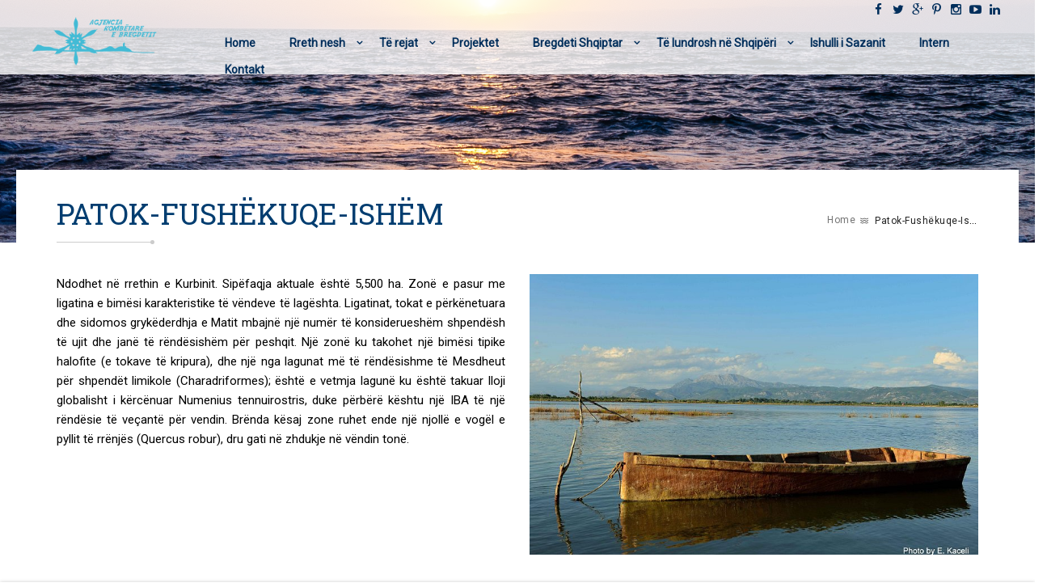

--- FILE ---
content_type: text/html; charset=UTF-8
request_url: https://bregdeti.gov.al/patok-fushekuqe-ishem/
body_size: 16863
content:
<!DOCTYPE html>

<html lang="en-US" class="no-js">

  <head>

    <meta charset="UTF-8">

    <meta name="viewport" content="width=device-width, initial-scale=1"/>

    
      <script>

          var theme_url = "https://bregdeti.gov.al/wp-content/themes/yachtsailing";	

      </script>

    <title>Patok-Fushëkuqe-Ishëm &#8211; Bregdeti</title>
<meta name='robots' content='max-image-preview:large' />
<link rel='dns-prefetch' href='//fonts.googleapis.com' />
<link rel='preconnect' href='https://fonts.gstatic.com' crossorigin />
<link rel="alternate" type="application/rss+xml" title="Bregdeti &raquo; Feed" href="https://bregdeti.gov.al/feed/" />
<link rel="alternate" type="application/rss+xml" title="Bregdeti &raquo; Comments Feed" href="https://bregdeti.gov.al/comments/feed/" />
<link rel="alternate" type="text/calendar" title="Bregdeti &raquo; iCal Feed" href="https://bregdeti.gov.al/events/?ical=1" />
<script type="text/javascript">
window._wpemojiSettings = {"baseUrl":"https:\/\/s.w.org\/images\/core\/emoji\/14.0.0\/72x72\/","ext":".png","svgUrl":"https:\/\/s.w.org\/images\/core\/emoji\/14.0.0\/svg\/","svgExt":".svg","source":{"concatemoji":"https:\/\/bregdeti.gov.al\/wp-includes\/js\/wp-emoji-release.min.js?ver=6.3.1"}};
/*! This file is auto-generated */
!function(i,n){var o,s,e;function c(e){try{var t={supportTests:e,timestamp:(new Date).valueOf()};sessionStorage.setItem(o,JSON.stringify(t))}catch(e){}}function p(e,t,n){e.clearRect(0,0,e.canvas.width,e.canvas.height),e.fillText(t,0,0);var t=new Uint32Array(e.getImageData(0,0,e.canvas.width,e.canvas.height).data),r=(e.clearRect(0,0,e.canvas.width,e.canvas.height),e.fillText(n,0,0),new Uint32Array(e.getImageData(0,0,e.canvas.width,e.canvas.height).data));return t.every(function(e,t){return e===r[t]})}function u(e,t,n){switch(t){case"flag":return n(e,"\ud83c\udff3\ufe0f\u200d\u26a7\ufe0f","\ud83c\udff3\ufe0f\u200b\u26a7\ufe0f")?!1:!n(e,"\ud83c\uddfa\ud83c\uddf3","\ud83c\uddfa\u200b\ud83c\uddf3")&&!n(e,"\ud83c\udff4\udb40\udc67\udb40\udc62\udb40\udc65\udb40\udc6e\udb40\udc67\udb40\udc7f","\ud83c\udff4\u200b\udb40\udc67\u200b\udb40\udc62\u200b\udb40\udc65\u200b\udb40\udc6e\u200b\udb40\udc67\u200b\udb40\udc7f");case"emoji":return!n(e,"\ud83e\udef1\ud83c\udffb\u200d\ud83e\udef2\ud83c\udfff","\ud83e\udef1\ud83c\udffb\u200b\ud83e\udef2\ud83c\udfff")}return!1}function f(e,t,n){var r="undefined"!=typeof WorkerGlobalScope&&self instanceof WorkerGlobalScope?new OffscreenCanvas(300,150):i.createElement("canvas"),a=r.getContext("2d",{willReadFrequently:!0}),o=(a.textBaseline="top",a.font="600 32px Arial",{});return e.forEach(function(e){o[e]=t(a,e,n)}),o}function t(e){var t=i.createElement("script");t.src=e,t.defer=!0,i.head.appendChild(t)}"undefined"!=typeof Promise&&(o="wpEmojiSettingsSupports",s=["flag","emoji"],n.supports={everything:!0,everythingExceptFlag:!0},e=new Promise(function(e){i.addEventListener("DOMContentLoaded",e,{once:!0})}),new Promise(function(t){var n=function(){try{var e=JSON.parse(sessionStorage.getItem(o));if("object"==typeof e&&"number"==typeof e.timestamp&&(new Date).valueOf()<e.timestamp+604800&&"object"==typeof e.supportTests)return e.supportTests}catch(e){}return null}();if(!n){if("undefined"!=typeof Worker&&"undefined"!=typeof OffscreenCanvas&&"undefined"!=typeof URL&&URL.createObjectURL&&"undefined"!=typeof Blob)try{var e="postMessage("+f.toString()+"("+[JSON.stringify(s),u.toString(),p.toString()].join(",")+"));",r=new Blob([e],{type:"text/javascript"}),a=new Worker(URL.createObjectURL(r),{name:"wpTestEmojiSupports"});return void(a.onmessage=function(e){c(n=e.data),a.terminate(),t(n)})}catch(e){}c(n=f(s,u,p))}t(n)}).then(function(e){for(var t in e)n.supports[t]=e[t],n.supports.everything=n.supports.everything&&n.supports[t],"flag"!==t&&(n.supports.everythingExceptFlag=n.supports.everythingExceptFlag&&n.supports[t]);n.supports.everythingExceptFlag=n.supports.everythingExceptFlag&&!n.supports.flag,n.DOMReady=!1,n.readyCallback=function(){n.DOMReady=!0}}).then(function(){return e}).then(function(){var e;n.supports.everything||(n.readyCallback(),(e=n.source||{}).concatemoji?t(e.concatemoji):e.wpemoji&&e.twemoji&&(t(e.twemoji),t(e.wpemoji)))}))}((window,document),window._wpemojiSettings);
</script>
<style type="text/css">
img.wp-smiley,
img.emoji {
	display: inline !important;
	border: none !important;
	box-shadow: none !important;
	height: 1em !important;
	width: 1em !important;
	margin: 0 0.07em !important;
	vertical-align: -0.1em !important;
	background: none !important;
	padding: 0 !important;
}
</style>
	<link rel='stylesheet' id='wp-block-library-css' href='https://bregdeti.gov.al/wp-includes/css/dist/block-library/style.min.css?ver=6.3.1' type='text/css' media='all' />
<style id='classic-theme-styles-inline-css' type='text/css'>
/*! This file is auto-generated */
.wp-block-button__link{color:#fff;background-color:#32373c;border-radius:9999px;box-shadow:none;text-decoration:none;padding:calc(.667em + 2px) calc(1.333em + 2px);font-size:1.125em}.wp-block-file__button{background:#32373c;color:#fff;text-decoration:none}
</style>
<style id='global-styles-inline-css' type='text/css'>
body{--wp--preset--color--black: #000000;--wp--preset--color--cyan-bluish-gray: #abb8c3;--wp--preset--color--white: #ffffff;--wp--preset--color--pale-pink: #f78da7;--wp--preset--color--vivid-red: #cf2e2e;--wp--preset--color--luminous-vivid-orange: #ff6900;--wp--preset--color--luminous-vivid-amber: #fcb900;--wp--preset--color--light-green-cyan: #7bdcb5;--wp--preset--color--vivid-green-cyan: #00d084;--wp--preset--color--pale-cyan-blue: #8ed1fc;--wp--preset--color--vivid-cyan-blue: #0693e3;--wp--preset--color--vivid-purple: #9b51e0;--wp--preset--gradient--vivid-cyan-blue-to-vivid-purple: linear-gradient(135deg,rgba(6,147,227,1) 0%,rgb(155,81,224) 100%);--wp--preset--gradient--light-green-cyan-to-vivid-green-cyan: linear-gradient(135deg,rgb(122,220,180) 0%,rgb(0,208,130) 100%);--wp--preset--gradient--luminous-vivid-amber-to-luminous-vivid-orange: linear-gradient(135deg,rgba(252,185,0,1) 0%,rgba(255,105,0,1) 100%);--wp--preset--gradient--luminous-vivid-orange-to-vivid-red: linear-gradient(135deg,rgba(255,105,0,1) 0%,rgb(207,46,46) 100%);--wp--preset--gradient--very-light-gray-to-cyan-bluish-gray: linear-gradient(135deg,rgb(238,238,238) 0%,rgb(169,184,195) 100%);--wp--preset--gradient--cool-to-warm-spectrum: linear-gradient(135deg,rgb(74,234,220) 0%,rgb(151,120,209) 20%,rgb(207,42,186) 40%,rgb(238,44,130) 60%,rgb(251,105,98) 80%,rgb(254,248,76) 100%);--wp--preset--gradient--blush-light-purple: linear-gradient(135deg,rgb(255,206,236) 0%,rgb(152,150,240) 100%);--wp--preset--gradient--blush-bordeaux: linear-gradient(135deg,rgb(254,205,165) 0%,rgb(254,45,45) 50%,rgb(107,0,62) 100%);--wp--preset--gradient--luminous-dusk: linear-gradient(135deg,rgb(255,203,112) 0%,rgb(199,81,192) 50%,rgb(65,88,208) 100%);--wp--preset--gradient--pale-ocean: linear-gradient(135deg,rgb(255,245,203) 0%,rgb(182,227,212) 50%,rgb(51,167,181) 100%);--wp--preset--gradient--electric-grass: linear-gradient(135deg,rgb(202,248,128) 0%,rgb(113,206,126) 100%);--wp--preset--gradient--midnight: linear-gradient(135deg,rgb(2,3,129) 0%,rgb(40,116,252) 100%);--wp--preset--font-size--small: 13px;--wp--preset--font-size--medium: 20px;--wp--preset--font-size--large: 36px;--wp--preset--font-size--x-large: 42px;--wp--preset--spacing--20: 0.44rem;--wp--preset--spacing--30: 0.67rem;--wp--preset--spacing--40: 1rem;--wp--preset--spacing--50: 1.5rem;--wp--preset--spacing--60: 2.25rem;--wp--preset--spacing--70: 3.38rem;--wp--preset--spacing--80: 5.06rem;--wp--preset--shadow--natural: 6px 6px 9px rgba(0, 0, 0, 0.2);--wp--preset--shadow--deep: 12px 12px 50px rgba(0, 0, 0, 0.4);--wp--preset--shadow--sharp: 6px 6px 0px rgba(0, 0, 0, 0.2);--wp--preset--shadow--outlined: 6px 6px 0px -3px rgba(255, 255, 255, 1), 6px 6px rgba(0, 0, 0, 1);--wp--preset--shadow--crisp: 6px 6px 0px rgba(0, 0, 0, 1);}:where(.is-layout-flex){gap: 0.5em;}:where(.is-layout-grid){gap: 0.5em;}body .is-layout-flow > .alignleft{float: left;margin-inline-start: 0;margin-inline-end: 2em;}body .is-layout-flow > .alignright{float: right;margin-inline-start: 2em;margin-inline-end: 0;}body .is-layout-flow > .aligncenter{margin-left: auto !important;margin-right: auto !important;}body .is-layout-constrained > .alignleft{float: left;margin-inline-start: 0;margin-inline-end: 2em;}body .is-layout-constrained > .alignright{float: right;margin-inline-start: 2em;margin-inline-end: 0;}body .is-layout-constrained > .aligncenter{margin-left: auto !important;margin-right: auto !important;}body .is-layout-constrained > :where(:not(.alignleft):not(.alignright):not(.alignfull)){max-width: var(--wp--style--global--content-size);margin-left: auto !important;margin-right: auto !important;}body .is-layout-constrained > .alignwide{max-width: var(--wp--style--global--wide-size);}body .is-layout-flex{display: flex;}body .is-layout-flex{flex-wrap: wrap;align-items: center;}body .is-layout-flex > *{margin: 0;}body .is-layout-grid{display: grid;}body .is-layout-grid > *{margin: 0;}:where(.wp-block-columns.is-layout-flex){gap: 2em;}:where(.wp-block-columns.is-layout-grid){gap: 2em;}:where(.wp-block-post-template.is-layout-flex){gap: 1.25em;}:where(.wp-block-post-template.is-layout-grid){gap: 1.25em;}.has-black-color{color: var(--wp--preset--color--black) !important;}.has-cyan-bluish-gray-color{color: var(--wp--preset--color--cyan-bluish-gray) !important;}.has-white-color{color: var(--wp--preset--color--white) !important;}.has-pale-pink-color{color: var(--wp--preset--color--pale-pink) !important;}.has-vivid-red-color{color: var(--wp--preset--color--vivid-red) !important;}.has-luminous-vivid-orange-color{color: var(--wp--preset--color--luminous-vivid-orange) !important;}.has-luminous-vivid-amber-color{color: var(--wp--preset--color--luminous-vivid-amber) !important;}.has-light-green-cyan-color{color: var(--wp--preset--color--light-green-cyan) !important;}.has-vivid-green-cyan-color{color: var(--wp--preset--color--vivid-green-cyan) !important;}.has-pale-cyan-blue-color{color: var(--wp--preset--color--pale-cyan-blue) !important;}.has-vivid-cyan-blue-color{color: var(--wp--preset--color--vivid-cyan-blue) !important;}.has-vivid-purple-color{color: var(--wp--preset--color--vivid-purple) !important;}.has-black-background-color{background-color: var(--wp--preset--color--black) !important;}.has-cyan-bluish-gray-background-color{background-color: var(--wp--preset--color--cyan-bluish-gray) !important;}.has-white-background-color{background-color: var(--wp--preset--color--white) !important;}.has-pale-pink-background-color{background-color: var(--wp--preset--color--pale-pink) !important;}.has-vivid-red-background-color{background-color: var(--wp--preset--color--vivid-red) !important;}.has-luminous-vivid-orange-background-color{background-color: var(--wp--preset--color--luminous-vivid-orange) !important;}.has-luminous-vivid-amber-background-color{background-color: var(--wp--preset--color--luminous-vivid-amber) !important;}.has-light-green-cyan-background-color{background-color: var(--wp--preset--color--light-green-cyan) !important;}.has-vivid-green-cyan-background-color{background-color: var(--wp--preset--color--vivid-green-cyan) !important;}.has-pale-cyan-blue-background-color{background-color: var(--wp--preset--color--pale-cyan-blue) !important;}.has-vivid-cyan-blue-background-color{background-color: var(--wp--preset--color--vivid-cyan-blue) !important;}.has-vivid-purple-background-color{background-color: var(--wp--preset--color--vivid-purple) !important;}.has-black-border-color{border-color: var(--wp--preset--color--black) !important;}.has-cyan-bluish-gray-border-color{border-color: var(--wp--preset--color--cyan-bluish-gray) !important;}.has-white-border-color{border-color: var(--wp--preset--color--white) !important;}.has-pale-pink-border-color{border-color: var(--wp--preset--color--pale-pink) !important;}.has-vivid-red-border-color{border-color: var(--wp--preset--color--vivid-red) !important;}.has-luminous-vivid-orange-border-color{border-color: var(--wp--preset--color--luminous-vivid-orange) !important;}.has-luminous-vivid-amber-border-color{border-color: var(--wp--preset--color--luminous-vivid-amber) !important;}.has-light-green-cyan-border-color{border-color: var(--wp--preset--color--light-green-cyan) !important;}.has-vivid-green-cyan-border-color{border-color: var(--wp--preset--color--vivid-green-cyan) !important;}.has-pale-cyan-blue-border-color{border-color: var(--wp--preset--color--pale-cyan-blue) !important;}.has-vivid-cyan-blue-border-color{border-color: var(--wp--preset--color--vivid-cyan-blue) !important;}.has-vivid-purple-border-color{border-color: var(--wp--preset--color--vivid-purple) !important;}.has-vivid-cyan-blue-to-vivid-purple-gradient-background{background: var(--wp--preset--gradient--vivid-cyan-blue-to-vivid-purple) !important;}.has-light-green-cyan-to-vivid-green-cyan-gradient-background{background: var(--wp--preset--gradient--light-green-cyan-to-vivid-green-cyan) !important;}.has-luminous-vivid-amber-to-luminous-vivid-orange-gradient-background{background: var(--wp--preset--gradient--luminous-vivid-amber-to-luminous-vivid-orange) !important;}.has-luminous-vivid-orange-to-vivid-red-gradient-background{background: var(--wp--preset--gradient--luminous-vivid-orange-to-vivid-red) !important;}.has-very-light-gray-to-cyan-bluish-gray-gradient-background{background: var(--wp--preset--gradient--very-light-gray-to-cyan-bluish-gray) !important;}.has-cool-to-warm-spectrum-gradient-background{background: var(--wp--preset--gradient--cool-to-warm-spectrum) !important;}.has-blush-light-purple-gradient-background{background: var(--wp--preset--gradient--blush-light-purple) !important;}.has-blush-bordeaux-gradient-background{background: var(--wp--preset--gradient--blush-bordeaux) !important;}.has-luminous-dusk-gradient-background{background: var(--wp--preset--gradient--luminous-dusk) !important;}.has-pale-ocean-gradient-background{background: var(--wp--preset--gradient--pale-ocean) !important;}.has-electric-grass-gradient-background{background: var(--wp--preset--gradient--electric-grass) !important;}.has-midnight-gradient-background{background: var(--wp--preset--gradient--midnight) !important;}.has-small-font-size{font-size: var(--wp--preset--font-size--small) !important;}.has-medium-font-size{font-size: var(--wp--preset--font-size--medium) !important;}.has-large-font-size{font-size: var(--wp--preset--font-size--large) !important;}.has-x-large-font-size{font-size: var(--wp--preset--font-size--x-large) !important;}
.wp-block-navigation a:where(:not(.wp-element-button)){color: inherit;}
:where(.wp-block-post-template.is-layout-flex){gap: 1.25em;}:where(.wp-block-post-template.is-layout-grid){gap: 1.25em;}
:where(.wp-block-columns.is-layout-flex){gap: 2em;}:where(.wp-block-columns.is-layout-grid){gap: 2em;}
.wp-block-pullquote{font-size: 1.5em;line-height: 1.6;}
</style>
<link rel='stylesheet' id='redux-extendify-styles-css' href='https://bregdeti.gov.al/wp-content/plugins/redux-framework/redux-core/assets/css/extendify-utilities.css?ver=4.4.4' type='text/css' media='all' />
<link rel='stylesheet' id='contact-form-7-css' href='https://bregdeti.gov.al/wp-content/plugins/contact-form-7/includes/css/styles.css?ver=5.7.7' type='text/css' media='all' />
<link rel='stylesheet' id='yacht_cpt-css' href='https://bregdeti.gov.al/wp-content/plugins/yacht_cpt/public/css/yacht_cpt-public.css?ver=1.0.0' type='text/css' media='all' />
<link rel='stylesheet' id='fontawesome-css' href='https://bregdeti.gov.al/wp-content/themes/yachtsailing/css/font-awesome.min.css?ver=6.3.1' type='text/css' media='all' />
<link rel='stylesheet' id='owltheme-css' href='https://bregdeti.gov.al/wp-content/themes/yachtsailing/assets/owl-carousel/owl.theme.css?ver=6.3.1' type='text/css' media='all' />
<link rel='stylesheet' id='yachtsailing-page-css' href='https://bregdeti.gov.al/wp-content/themes/yachtsailing/css/yachtsailing-page.css?ver=6.3.1' type='text/css' media='all' />
<link rel='stylesheet' id='yachtsailing-shop-css' href='https://bregdeti.gov.al/wp-content/themes/yachtsailing/css/yachtsailing-shop.css?ver=6.3.1' type='text/css' media='all' />
<link rel='stylesheet' id='yachtsailing-responsive-css' href='https://bregdeti.gov.al/wp-content/themes/yachtsailing/css/yachtsailing-responsive.css?ver=6.3.1' type='text/css' media='all' />
<link rel='stylesheet' id='animate-css' href='https://bregdeti.gov.al/wp-content/themes/yachtsailing/css/animate.css?ver=6.3.1' type='text/css' media='all' />
<link rel='stylesheet' id='yachtsailing-switcher-css' href='https://bregdeti.gov.al/wp-content/themes/yachtsailing/assets/switcher/css/switcher.css?ver=6.3.1' type='text/css' media='all' />
<link rel='stylesheet' id='colpick-css' href='https://bregdeti.gov.al/wp-content/themes/yachtsailing/css/colpick.css?ver=6.3.1' type='text/css' media='all' />
<link rel='stylesheet' id='yachtsailing-color-css' href='https://bregdeti.gov.al/wp-content/themes/yachtsailing/css/color.php?ver=6.3.1' type='text/css' media='all' />
<link rel='stylesheet' id='bootstrap-css' href='https://bregdeti.gov.al/wp-content/themes/yachtsailing/assets/css/bootstrap.min.css?ver=6.3.1' type='text/css' media='all' />
<link rel='stylesheet' id='yachtsailing-reset-css' href='https://bregdeti.gov.al/wp-content/themes/yachtsailing/assets/css/yachtsailing-reset.css?ver=6.3.1' type='text/css' media='all' />
<link rel='stylesheet' id='owl-css' href='https://bregdeti.gov.al/wp-content/themes/yachtsailing/assets/css/owl.carousel.css?ver=6.3.1' type='text/css' media='all' />
<link rel='stylesheet' id='camera-css' href='https://bregdeti.gov.al/wp-content/themes/yachtsailing/assets/css/camera.css?ver=6.3.1' type='text/css' media='all' />
<link rel='stylesheet' id='tabs-css' href='https://bregdeti.gov.al/wp-content/themes/yachtsailing/assets/css/tabs.css?ver=6.3.1' type='text/css' media='all' />
<link rel='stylesheet' id='yachtsailing-main-css' href='https://bregdeti.gov.al/wp-content/themes/yachtsailing/assets/css/yachtsailing-main.css?ver=6.3.1' type='text/css' media='all' />
<link rel='stylesheet' id='yachtsailing-custom-css' href='https://bregdeti.gov.al/wp-content/themes/yachtsailing/assets/css/yachtsailing-custom.css?ver=6.3.1' type='text/css' media='all' />
<link rel='stylesheet' id='yachtsailing-style-css' href='https://bregdeti.gov.al/wp-content/themes/yachtsailing/style.css?ver=6.3.1' type='text/css' media='all' />
<link rel='stylesheet' id='yachtsailing-google-fonts-css' href='//fonts.googleapis.com/css?family=Nunito+Sans%3A400%2C700%7CMontserrat%3A400%2C700%7CMaterial+Icons%3A400%7CVollkorn%3A400italic%7CRoboto%3A&#038;subset=latin%2Clatin-ext&#038;ver=1.0.0' type='text/css' media='all' />
<link rel='stylesheet' id='custom-style-css' href='https://bregdeti.gov.al/wp-content/themes/yachtsailing/assets/css/yachtsailing-custom.css?ver=6.3.1' type='text/css' media='all' />
<style id='custom-style-inline-css' type='text/css'>
.rmm.style > ul > li > a



	                             {



									 color:        !important;



									 font-family:     !important;



									 font_weight:     !important;



									 font-style:     !important;



					



									 text-align:     !important;



									 font-size:    !important;



									 line-height:     !important;



				                  }



                                




								  .rmm.style ul ul li a



										{



										 color:     !important;



										 font-family:     !important;



										 font_weight:     !important;



										 font-style:     !important;



						



										 text-align:     !important;



										 font-size:     !important;



										 line-height:     !important;				 



										}



	           
	



										.y-section_content h1::after, 



										 h3::after,



										.y-section_inner h2::after



										{



											position:absolute !important;



										}



	                               
.container, .y-boxed-inner, .y-boxed .y-header_strip .header{width: 1240px; }
</style>
<link rel='stylesheet' id='yachtsailing-parent-stylesheet-css' href='https://bregdeti.gov.al/wp-content/themes/yachtsailing/style.css?ver=6.3.1' type='text/css' media='all' />
<link rel='stylesheet' id='js_composer_front-css' href='https://bregdeti.gov.al/wp-content/plugins/js_composer/assets/css/js_composer.min.css?ver=6.7.0' type='text/css' media='all' />
<link rel="preload" as="style" href="https://fonts.googleapis.com/css?family=Roboto:400%7CRoboto%20Slab&#038;display=swap&#038;ver=1747208730" /><link rel="stylesheet" href="https://fonts.googleapis.com/css?family=Roboto:400%7CRoboto%20Slab&#038;display=swap&#038;ver=1747208730" media="print" onload="this.media='all'"><noscript><link rel="stylesheet" href="https://fonts.googleapis.com/css?family=Roboto:400%7CRoboto%20Slab&#038;display=swap&#038;ver=1747208730" /></noscript><script type='text/javascript' src='https://bregdeti.gov.al/wp-includes/js/jquery/jquery.min.js?ver=3.7.0' id='jquery-core-js'></script>
<script type='text/javascript' src='https://bregdeti.gov.al/wp-includes/js/jquery/jquery-migrate.min.js?ver=3.4.1' id='jquery-migrate-js'></script>
<script type='text/javascript' src='https://bregdeti.gov.al/wp-content/plugins/yacht_cpt/public/js/yacht_cpt-public.js?ver=1.0.0' id='yacht_cpt-js'></script>
<script type='text/javascript' src='https://bregdeti.gov.al/wp-content/themes/yachtsailing/js/yachtsailing-custom.js?ver=1' id='yachtsailing-custom-js-js'></script>
<script type='text/javascript' src='https://bregdeti.gov.al/wp-content/themes/yachtsailing/js/colpick.js?ver=1' id='colpick-js'></script>
<script type='text/javascript' src='https://bregdeti.gov.al/wp-content/themes/yachtsailing/assets/js/wow.min.js?ver=1' id='wow-min-js'></script>
<script type='text/javascript' src='https://bregdeti.gov.al/wp-content/themes/yachtsailing/assets/js/owl.carousel.min.js?ver=1' id='owl-carousel-js'></script>
<script type='text/javascript' src='https://bregdeti.gov.al/wp-content/themes/yachtsailing/assets/js/jquery.ui.js?ver=1' id='ui-js'></script>
<script type='text/javascript' src='https://bregdeti.gov.al/wp-content/themes/yachtsailing/assets/js/jquery.counterup.min.js?ver=1' id='counterup-js'></script>
<script type='text/javascript' src='https://bregdeti.gov.al/wp-content/themes/yachtsailing/assets/js/yachtsailing-custom.min.js?ver=1' id='yachtsailing-custom-js'></script>
<script type='text/javascript' src='https://bregdeti.gov.al/wp-content/themes/yachtsailing/assets/js/bootstrap.min.js?ver=1' id='boot-js-js'></script>
<link rel="https://api.w.org/" href="https://bregdeti.gov.al/wp-json/" /><link rel="alternate" type="application/json" href="https://bregdeti.gov.al/wp-json/wp/v2/pages/3365" /><link rel="EditURI" type="application/rsd+xml" title="RSD" href="https://bregdeti.gov.al/xmlrpc.php?rsd" />
<meta name="generator" content="WordPress 6.3.1" />
<link rel="canonical" href="https://bregdeti.gov.al/patok-fushekuqe-ishem/" />
<link rel='shortlink' href='https://bregdeti.gov.al/?p=3365' />
<link rel="alternate" type="application/json+oembed" href="https://bregdeti.gov.al/wp-json/oembed/1.0/embed?url=https%3A%2F%2Fbregdeti.gov.al%2Fpatok-fushekuqe-ishem%2F" />
<link rel="alternate" type="text/xml+oembed" href="https://bregdeti.gov.al/wp-json/oembed/1.0/embed?url=https%3A%2F%2Fbregdeti.gov.al%2Fpatok-fushekuqe-ishem%2F&#038;format=xml" />
<meta name="generator" content="Redux 4.4.4" /><meta name="tec-api-version" content="v1"><meta name="tec-api-origin" content="https://bregdeti.gov.al"><link rel="alternate" href="https://bregdeti.gov.al/wp-json/tribe/events/v1/" /><meta name="generator" content="Powered by WPBakery Page Builder - drag and drop page builder for WordPress."/>
<meta name="generator" content="Powered by Slider Revolution 6.5.8 - responsive, Mobile-Friendly Slider Plugin for WordPress with comfortable drag and drop interface." />
<link rel="icon" href="https://bregdeti.gov.al/wp-content/uploads/2023/07/logo-60x60.png" sizes="32x32" />
<link rel="icon" href="https://bregdeti.gov.al/wp-content/uploads/2023/07/logo.png" sizes="192x192" />
<link rel="apple-touch-icon" href="https://bregdeti.gov.al/wp-content/uploads/2023/07/logo.png" />
<meta name="msapplication-TileImage" content="https://bregdeti.gov.al/wp-content/uploads/2023/07/logo.png" />
<script type="text/javascript">function setREVStartSize(e){
			//window.requestAnimationFrame(function() {				 
				window.RSIW = window.RSIW===undefined ? window.innerWidth : window.RSIW;	
				window.RSIH = window.RSIH===undefined ? window.innerHeight : window.RSIH;	
				try {								
					var pw = document.getElementById(e.c).parentNode.offsetWidth,
						newh;
					pw = pw===0 || isNaN(pw) ? window.RSIW : pw;
					e.tabw = e.tabw===undefined ? 0 : parseInt(e.tabw);
					e.thumbw = e.thumbw===undefined ? 0 : parseInt(e.thumbw);
					e.tabh = e.tabh===undefined ? 0 : parseInt(e.tabh);
					e.thumbh = e.thumbh===undefined ? 0 : parseInt(e.thumbh);
					e.tabhide = e.tabhide===undefined ? 0 : parseInt(e.tabhide);
					e.thumbhide = e.thumbhide===undefined ? 0 : parseInt(e.thumbhide);
					e.mh = e.mh===undefined || e.mh=="" || e.mh==="auto" ? 0 : parseInt(e.mh,0);		
					if(e.layout==="fullscreen" || e.l==="fullscreen") 						
						newh = Math.max(e.mh,window.RSIH);					
					else{					
						e.gw = Array.isArray(e.gw) ? e.gw : [e.gw];
						for (var i in e.rl) if (e.gw[i]===undefined || e.gw[i]===0) e.gw[i] = e.gw[i-1];					
						e.gh = e.el===undefined || e.el==="" || (Array.isArray(e.el) && e.el.length==0)? e.gh : e.el;
						e.gh = Array.isArray(e.gh) ? e.gh : [e.gh];
						for (var i in e.rl) if (e.gh[i]===undefined || e.gh[i]===0) e.gh[i] = e.gh[i-1];
											
						var nl = new Array(e.rl.length),
							ix = 0,						
							sl;					
						e.tabw = e.tabhide>=pw ? 0 : e.tabw;
						e.thumbw = e.thumbhide>=pw ? 0 : e.thumbw;
						e.tabh = e.tabhide>=pw ? 0 : e.tabh;
						e.thumbh = e.thumbhide>=pw ? 0 : e.thumbh;					
						for (var i in e.rl) nl[i] = e.rl[i]<window.RSIW ? 0 : e.rl[i];
						sl = nl[0];									
						for (var i in nl) if (sl>nl[i] && nl[i]>0) { sl = nl[i]; ix=i;}															
						var m = pw>(e.gw[ix]+e.tabw+e.thumbw) ? 1 : (pw-(e.tabw+e.thumbw)) / (e.gw[ix]);					
						newh =  (e.gh[ix] * m) + (e.tabh + e.thumbh);
					}
					var el = document.getElementById(e.c);
					if (el!==null && el) el.style.height = newh+"px";					
					el = document.getElementById(e.c+"_wrapper");
					if (el!==null && el) {
						el.style.height = newh+"px";
						el.style.display = "block";
					}
				} catch(e){
					console.log("Failure at Presize of Slider:" + e)
				}					   
			//});
		  };</script>
		<style type="text/css" id="wp-custom-css">
			/*Programi i transparences*/
.vc_tta-title-text {
  font-size: 11px !important;
  color: white;
text-align: center;
}
.vc_tta-panel-body {
  display: none !important;
}
.vc_tta-controls-icon.vc_tta-controls-icon-plus {
  display: none !important;
}
.vc_tta-color-grey.vc_tta-style-classic .vc_tta-panel .vc_tta-panel-heading:hover {
  background-color: #03aadf !important;
  border-color: #fff !important;
}
.vc_tta-color-grey.vc_tta-style-classic .vc_tta-panel .vc_tta-panel-heading {
  border-color: #fff !important;
  background-color: #2e68aa !important;
}
.vc_tta-panels {
  position: relative;
  display: grid;
  margin: 0px;
  width: 100%;
  padding: 0px;
  list-style: none;
  grid-template-columns: 33.2% 33.2% 33.2%;
/*Rregullimi i dropdown listave qe dalin te gjata*/
.rmm.style ul ul {
    display: none;
    margin: 0;
    min-width: 140px;
    background: #FFFFFF;
    border-radius: 0px;
    padding: 0;
    position: absolute;
    z-index: 9999;
    width: 22% !important;
}
/*rregullimi i disa elementeve ne footer*/
.y-footer ul {
    list-style: square;
    padding-left: 0px;
}
#y-footer > div > div > div > div:nth-child(3) {
    padding-left: 65px;
}
#y-footer > div > div > div > div:nth-child(1) {
    margin-top: -19px;
}
/*heqja e disa rrjeteve sociale tek header-i*/
i.fa.fa-shopping-cart {
    display: none;
}
.y-login_but {
    display: none !important;
}
a.y-gp.fa.fa-google-plus {
    display: none;
}
a.y-pintrst.fa.fa-pinterest-p {
    display: none;
}
a.y-linkd.fa.fa-linkedin {
    display: none;
}
/*heqja e fotos se header-it tek faqja e porteve */
body > div.y-boxed-inner > div > div > div.gap.gap-100 {
    display: none;
}
/*Rregullimi i fotove tek Publikimet*/
img.vc_single_image-img.attachment-large {
    object-fit: cover;
    width: 200px;
    height: 250px;
}
/*Design i dropdown list tek menu-ja
.rmm.style ul ul li a {
    border-left: 0.1px solid #101d49;
    font-size: 0.8em;
    font-weight: normal;
    color: #002E5B;
    text-transform: capitalize;
    padding: 6px 50px 6px 15px;
    margin-right: 0;
    min-width: 100px;
    font-weight: 400;
    width: 20%;
    border-right: 0.1px solid #101d49;
    border-top: 0.1px solid #101d49;
    border-bottom: 0.1px solid #101d49 !important;
}*/
/*Dizenjimi i ALL tek postet*/
.vc_grid-filter.vc_grid-filter-color-grey>.vc_grid-filter-item.vc_active>span, .vc_grid-filter.vc_grid-filter-color-grey>.vc_grid-filter-item:hover>span {
    color: #fff;
}
.vc_grid-filter.vc_grid-filter-color-grey>.vc_grid-filter-item.vc_active, .vc_grid-filter.vc_grid-filter-color-grey>.vc_grid-filter-item:hover {
    background-color: #002e5c;
}
/*Rregullimi i next-previous*/
.vc_grid-pagination .vc_grid-pagination-list.vc_grid-pagination_default_dark > li > a, .vc_grid-pagination .vc_grid-pagination-list.vc_grid-pagination_default_dark > li > span, .vc_grid-pagination .vc_grid-pagination-list.vc_grid-pagination_rounded_dark > li > a, .vc_grid-pagination .vc_grid-pagination-list.vc_grid-pagination_rounded_dark > li > span, .vc_grid-pagination .vc_grid-pagination-list.vc_grid-pagination_rounded_square_dark > li > a, .vc_grid-pagination .vc_grid-pagination-list.vc_grid-pagination_rounded_square_dark > li > span, .vc_grid-pagination .vc_grid-pagination-list.vc_grid-pagination_square_dark > li > a, .vc_grid-pagination .vc_grid-pagination-list.vc_grid-pagination_square_dark > li > span {
  background-color: transparent !important;
  color: #000 !important;
  font-size: 14px;
  font-weight: 600;
}
/*h4*/
h4 {
  font-size: 15px;
}
/*Rregullimi i disa fotove tek postet */
.alignnone {
    margin: -6px 8px 20px 0;
    object-fit: cover !important;
    height: 200px !important;
    width: 236px;
}
/*Rregullimi i menu-se si gjeresi*/
.rmm.style ul {
    width: 115% !important;
}
/*Design i shfaqjes se posteve*/
.vc_gitem-zone.vc_gitem-zone-a.vc-gitem-zone-height-mode-auto.vc-gitem-zone-height-mode-auto-1-1.vc_gitem-is-link {
    display: none !important;
}
.vc_custom_heading.vc_gitem-post-data.vc_gitem-post-data-source-post_excerpt {
    display: none;
}
.vc_btn3.vc_btn3-size-md {
    font-size: 12px;
    padding-top: 8px;
    padding-bottom: 8px;
    padding-left: 8px;
    padding-right: 8px;
}
.vc_btn3.vc_btn3-color-juicy-pink, .vc_btn3.vc_btn3-color-juicy-pink.vc_btn3-style-flat {
    color: #fff;
    background-color: #019d1d;
}
.vc_btn3.vc_btn3-color-juicy-pink.vc_btn3-style-flat:focus, .vc_btn3.vc_btn3-color-juicy-pink.vc_btn3-style-flat:hover, .vc_btn3.vc_btn3-color-juicy-pink:focus, .vc_btn3.vc_btn3-color-juicy-pink:hover {
    color: #f7f7f7;
    background-color: #42c01c;
}
.vc_tta-panel-body {
    background-color: white !important;
}
.vc_col-sm-12.vc_gitem-col.vc_gitem-col-align- {
    background-color: white !important;
}
/*design i search tek postet */
.y-side_search input {
    background: #ffffff none repeat scroll 0 0;
    border: 1px solid #ffffff;
    color: #002e5b;
    font-weight: 400;
    font-size: 16px;

}
/*heqja e leave replay rek postet*/
.article-comments .comment-respond {
    display: none;
}

/*rregullimi i tekstit tek nje nga menut tek rreth nesh*/
#y-single_info > div > div > div > div > div > div.col-lg-8.col-md-8.col-sm-7.col-xs-12 > h1 {
    font-size: 20px;
}

/*heqja e read more i hartes te zonat e mbrojtura*/
#y-single_info > div > div > div > div > div:nth-child(11) > div:nth-child(2) > div > div > div > div > div > div > div > div.vc_grid-item-mini.vc_clearfix > div.vc_gitem-zone.vc_gitem-zone-c.vc_custom_1419328565352 > div > div > div {
    display: none;
}

	
	
.rmm.style ul {
    display: inline-table;
    text-align: left;
    vertical-align: middle;
    margin-left: -100px !important;
}
	
	
	
			</style>
		<style id="theme_option-dynamic-css" title="dynamic-css" class="redux-options-output">body{font-family:Roboto;font-weight:400;color:#000;font-size:14px;}h1,h2,h3,h4,h5,h6{font-family:"Roboto Slab";}</style><style type="text/css" data-type="vc_shortcodes-custom-css">.vc_custom_1497712040446{padding-top: 60px !important;padding-bottom: 0px !important;}.vc_custom_1474959474323{padding-bottom: 0px !important;}.vc_custom_1689671687083{margin-bottom: 0px !important;}.vc_custom_1689671712067{margin-bottom: 0px !important;}</style><noscript><style> .wpb_animate_when_almost_visible { opacity: 1; }</style></noscript>
    </head>

    
<body class="custom-background woocommerce">

<div class="custom_inner_page_class">  

    <!-- Loader -->

        
    <div id="page-preloader"><span class="spinner"></span><span class="loading"></span></div>

        
    <!-- Loader end -->   

  
          

    <div class="y-inner_page">

        <div class="y-yessticky y-inner_header y-about_us y-header_strip y-header_02"  style="background-image:url(https://bregdeti.gov.al/wp-content/uploads/2023/07/default_banner-1-1.png)" >

          

<div class="header y-header_outer">           

                <div class="container">                

                   <div class="row clearfix">                    

                      <div class="col-sm-2">                        

                              <div class="rmm_icon">                      

                              </div>

                          <a href="https://bregdeti.gov.al/" class="y-logo">              

                                                         

                                    <img src="https://bregdeti.gov.al/wp-content/uploads/2023/07/logo.png" alt="Bregdeti">           

                                      

                          </a>                     

                      </div>                   

                      

                      <div class="col-xs-12 col-sm-10 col-md-10 col-lg-10 wow fadeInDown text-center" data-wow-duration="1s">        

                           <div class="top_info">           

                           
                                      <div class="y-social">

                                           

<a href="https://www.facebook.com/agjenciakombetarebregdetit/" target="_blank" class="y-fb fa fa-facebook">


</a>



<a href="https://twitter.com/bregdetigov" target="_blank" class="y-tw fa fa-twitter">


</a>



<a href="#" target="_blank" class="y-gp fa fa-google-plus">


</a>

		   


<a href="#" target="_blank" class="y-pintrst fa fa-pinterest-p">


</a>

		   

	   


<a href="https://www.instagram.com/akbregdeti/" target="_blank" class="y-insta fa fa-instagram">


</a>

		   


<a href="https://www.youtube.com/channel/UChhdwi7BOSeTnOlrg40WVEQ" target="_blank" class="y-youtub fa fa-youtube-play">


</a>

                           


<a href="#" target="_blank" class="y-linkd fa fa-linkedin">


</a>


                                     </div>            

                                                                 

                                                              

                               </div>

                                          

                               <div class="y-menu_outer wow fadeInDown" data-wow-duration="2s">                      

                                  <div class="rmm style">                          

                                      <ul id="menu-menu-kryesore" class="rmm-menu"><li id="menu-item-2188" class="menu-item menu-item-type-custom menu-item-object-custom menu-item-home"><a href="https://bregdeti.gov.al/" class="no-decoration">Home</a></li>
<li id="menu-item-2189" class="menu-item menu-item-type-custom menu-item-object-custom menu-item-has-children"><a href="https://bregdeti.gov.al/destination-listing/" class="rmm-dropdown">Rreth nesh </a>
<ul class="rmm-submenu">
	<li id="menu-item-2277" class="menu-item menu-item-type-post_type menu-item-object-page"><a href="https://bregdeti.gov.al/misioni-dhe-vizioni/" class="no-decoration">Misioni dhe Vizioni</a></li>
	<li id="menu-item-2282" class="menu-item menu-item-type-post_type menu-item-object-page"><a href="https://bregdeti.gov.al/organigrama/" class="no-decoration">Organigrama</a></li>
	<li id="menu-item-2299" class="menu-item menu-item-type-post_type menu-item-object-page"><a href="https://bregdeti.gov.al/transparenca/" class="no-decoration">Transparenca</a></li>
	<li id="menu-item-4082" class="menu-item menu-item-type-custom menu-item-object-custom"><a href="#" class="no-decoration">Open Data</a></li>
	<li id="menu-item-2291" class="menu-item menu-item-type-post_type menu-item-object-page"><a href="https://bregdeti.gov.al/legjislacioni/" class="no-decoration">Legjislacioni</a></li>
	<li id="menu-item-3604" class="menu-item menu-item-type-post_type menu-item-object-page"><a href="https://bregdeti.gov.al/vende-vakante/" class="no-decoration">Vende vakante</a></li>
</ul>
</li>
<li id="menu-item-2190" class="menu-item menu-item-type-custom menu-item-object-custom menu-item-has-children"><a href="https://bregdeti.gov.al/te-rejat/" class="rmm-dropdown">Të rejat </a>
<ul class="rmm-submenu">
	<li id="menu-item-2663" class="menu-item menu-item-type-custom menu-item-object-custom"><a href="https://bregdeti.gov.al/lajme/" class="no-decoration">Lajme</a></li>
	<li id="menu-item-2664" class="menu-item menu-item-type-custom menu-item-object-custom"><a href="https://bregdeti.gov.al/njoftime/" class="no-decoration">Njoftime</a></li>
	<li id="menu-item-2666" class="menu-item menu-item-type-custom menu-item-object-custom"><a href="https://bregdeti.gov.al/buletin-javor/" class="no-decoration">Buletin Javor</a></li>
	<li id="menu-item-2667" class="menu-item menu-item-type-custom menu-item-object-custom"><a href="https://bregdeti.gov.al/aktivitete/" class="no-decoration">Aktivitete</a></li>
	<li id="menu-item-3501" class="menu-item menu-item-type-post_type menu-item-object-page"><a href="https://bregdeti.gov.al/events/" class="no-decoration">Events</a></li>
</ul>
</li>
<li id="menu-item-2191" class="menu-item menu-item-type-custom menu-item-object-custom"><a href="https://bregdeti.gov.al/projektet/" class="no-decoration">Projektet</a></li>
<li id="menu-item-2192" class="menu-item menu-item-type-custom menu-item-object-custom menu-item-has-children"><a href="#" class="rmm-dropdown">Bregdeti Shqiptar </a>
<ul class="rmm-submenu">
	<li id="menu-item-3332" class="menu-item menu-item-type-post_type menu-item-object-page"><a href="https://bregdeti.gov.al/zonat-e-mbrojtura/" class="no-decoration">Zonat e mbrojtura</a></li>
	<li id="menu-item-2648" class="menu-item menu-item-type-post_type menu-item-object-page"><a href="https://bregdeti.gov.al/flora-dhe-fauna/" class="no-decoration">Flora dhe Fauna</a></li>
	<li id="menu-item-2670" class="menu-item menu-item-type-post_type menu-item-object-page"><a href="https://bregdeti.gov.al/sporte-ujore/" class="no-decoration">Sporte Ujore</a></li>
	<li id="menu-item-2714" class="menu-item menu-item-type-post_type menu-item-object-page"><a href="https://bregdeti.gov.al/zona-te-zhytjes/" class="no-decoration">Zona të zhytjes</a></li>
	<li id="menu-item-3947" class="menu-item menu-item-type-post_type menu-item-object-page"><a href="https://bregdeti.gov.al/stacione-plazhi/" class="no-decoration">Stacione Plazhi</a></li>
</ul>
</li>
<li id="menu-item-2193" class="menu-item menu-item-type-custom menu-item-object-custom menu-item-has-children"><a href="#" class="rmm-dropdown">Të lundrosh në Shqipëri </a>
<ul class="rmm-submenu">
	<li id="menu-item-3251" class="menu-item menu-item-type-post_type menu-item-object-page"><a href="https://bregdeti.gov.al/portet-ne-shqiperi/" class="no-decoration">Portet në Shqipëri</a></li>
	<li id="menu-item-3252" class="menu-item menu-item-type-custom menu-item-object-custom"><a href="https://bregdeti.gov.al/tarifat-e-porteve/" class="no-decoration">Tarifat e porteve</a></li>
	<li id="menu-item-3253" class="menu-item menu-item-type-custom menu-item-object-custom"><a href="https://bregdeti.gov.al/qendrimi-i-jahteve-te-huaj-ne-ujerat-shqiptare/" class="no-decoration">Qëndrimi i jahteve të huaj në ujërat shqiptare</a></li>
	<li id="menu-item-3254" class="menu-item menu-item-type-custom menu-item-object-custom"><a href="https://bregdeti.gov.al/regjimi-i-vizave/" class="no-decoration">Regjimi i vizave</a></li>
</ul>
</li>
<li id="menu-item-2194" class="menu-item menu-item-type-custom menu-item-object-custom"><a href="https://bregdeti.gov.al/ishulli-i-sazanit/" class="no-decoration">Ishulli i Sazanit</a></li>
<li id="menu-item-2195" class="menu-item menu-item-type-custom menu-item-object-custom"><a href="https://albaniannationalcoastalagencyinternships.wordpress.com/" class="no-decoration">Intern</a></li>
<li id="menu-item-2196" class="menu-item menu-item-type-custom menu-item-object-custom"><a href="https://bregdeti.gov.al/kontakt/" class="no-decoration">Kontakt</a></li>
</ul>                                               

                                  </div>                      

                               </div>                      

                      </div>                  

                   </div>            

                  </div>        

            </div>  









        </div>

   </div>

<section id="y-single_info" class="breadcrubme_section">
    <div class="y-single_info">
        <div class="container">
            <div class="row y-single_info_inner y-section_content">
                <div class="row clearfix">
                    <div class="y-breadcrum clearfix wow fadeInDown" data-wow-delay=".9s">
                        <div class="col-lg-8 col-md-8 col-sm-7 col-xs-12">
                            <h1 class="y-heading">
                                Patok-Fushëkuqe-Ishëm
                            </h1>
                        </div>
                        <div class="col-lg-4 col-md-4 col-sm-5 col-xs-12">
                            <ul class="pull-right"><li><a class="breadcumb__page no-decoration" href="https://bregdeti.gov.al" title="Home">Home</a>

		</li><li><a href="https://bregdeti.gov.al/patok-fushekuqe-ishem/" class="breadcumb__page no-decoration" title="Patok-Fushëkuqe-Ishëm"> Patok-Fushëkuqe-Ishëm</a></li></ul>
                        </div>
                    </div>
                </div>
            </div>
        </div>
    </div>
</section>
        <div class="vc_row wpb_row vc_row-fluid y-single_info vc_custom_1497712040446 not_custom_bg_overlay y-section_inner background_attachment_default"><div class="wpb_column vc_column_container vc_col-sm-12"><div class="vc_column-inner"><div class="wpb_wrapper"><div class="wpb_row vc_inner vc_row-fluid y-single_info_inner vc_custom_1474959474323 container"><div class="wpb_column vc_col-sm-6"><div class="wpb_wrapper">

	<div class="wpb_text_column wpb_content_element  vc_custom_1689671687083">

		<div class="wpb_wrapper" style="color:; font-size:px;letter-spacing:px;text-align:left;line-height:px;">

			<p style="text-align: justify; font-size: 15px;">Ndodhet në rrethin e Kurbinit. Sipëfaqja aktuale është 5,500 ha. Zonë e pasur me ligatina e bimësi karakteristike të vëndeve të lagështa. Ligatinat, tokat e përkënetuara dhe sidomos grykëderdhja e Matit mbajnë një numër të konsiderueshëm shpendësh të ujit dhe janë të rëndësishëm për peshqit. Një zonë ku takohet një bimësi tipike halofite (e tokave të kripura), dhe një nga lagunat më të rëndësishme të Mesdheut për shpendët limikole (Charadriformes); është e vetmja lagunë ku është takuar lloji globalisht i kërcënuar Numenius tennuirostris, duke përbërë kështu një IBA të një rëndësie të veçantë për vendin. Brënda kësaj zone ruhet ende një njollë e vogël e pyllit të rrënjës (Quercus robur), dru gati në zhdukje në vëndin tonë.</p>


		</div>

	</div>

</div></div><div class="wpb_column vc_col-sm-6"><div class="wpb_wrapper">

	<div class="wpb_single_image wpb_content_element vc_align_right  vc_custom_1689671712067">

		

		<figure class="wpb_wrapper vc_figure default custom_border">

			<div class="vc_single_image-wrapper   vc_box_border_grey"><img width="800" height="500" src="https://bregdeti.gov.al/wp-content/uploads/2023/07/patok-lagoon.jpg" class="vc_single_image-img attachment-full" alt="" decoding="async" fetchpriority="high" srcset="https://bregdeti.gov.al/wp-content/uploads/2023/07/patok-lagoon.jpg 800w, https://bregdeti.gov.al/wp-content/uploads/2023/07/patok-lagoon-300x188.jpg 300w, https://bregdeti.gov.al/wp-content/uploads/2023/07/patok-lagoon-768x480.jpg 768w, https://bregdeti.gov.al/wp-content/uploads/2023/07/patok-lagoon-600x375.jpg 600w" sizes="(max-width: 800px) 100vw, 800px" /></div>

		</figure>

	</div>

</div></div></div></div></div></div></div>
  <div class="switcher-wrapper">
                <div class="demo_changer">
                    <div class="demo-icon customBgColor"><i class="fa fa-cog fa-spin fa-2x"></i></div>
                    <div class="form_holder">
                        <div class="row">
                            <div class="col-lg-12 col-md-12 col-sm-12 col-xs-12">
                                <div class="predefined_styles">
                                    <div class="skin-theme-switcher primary_color">
                                     <h4>Primary Color</h4>                                        
                                        <span data-color="3AA6F5" class="styleswitch" style="background-color:#3AA6F5;"> </span>
                                        <span data-color="0A0820" class="styleswitch" style="background-color:#0A0820;"> </span>
                                        <span data-color="C16C57" class="styleswitch" style="background-color:#C16C57;"> </span>
                                        <span data-color="5f26c9" class="styleswitch" style="background-color:#5f26c9;"> </span>
                                        <span data-color="703100" class="styleswitch" style="background-color:#703100;"> </span>
                                         <span data-color="226b02" class="styleswitch" style="background-color:#226b02;"> </span>
                                        <div class="multicolor">
                                            <input type="text" value="" class="color color_primary">
                                        </div>
                                    </div>
                           <div class="skin-theme-switcher secondary_color">
                                     <h4>Secondary Color</h4>                                        
                                        <span data-color="191a3b" class="styleswitch" style="background-color:#191a3b;"> </span>
                                        <span data-color="781664" class="styleswitch" style="background-color:#781664;"> </span>
                                        <span data-color="#808080" class="styleswitch" style="background-color:#808080;"> </span>							
                                        <span data-color="c41656" class="styleswitch" style="background-color:#c41656;"> </span>
                                        <span data-color="698210" class="styleswitch" style="background-color:#698210;"> </span>
                                        <span data-color="#003D70" class="styleswitch" style="background-color:##003D70;"> </span>
                                        <div class="multicolor">                                                                      
             <input type="text" value="" class="color color_secondary">
                                        </div>
                                    </div>    
                                    <div class="swither_button">
                                     <button type="submit" class="y-button colorchange"><span>Go</span></button>
                                     <button type="reset" class="y-button reset_color"><span>Default</span></button>
                                    </div>   
                                </div>
                            </div>
                        </div>
                    </div>
                </div>
            </div>
     

        <div class="theme_url hide_this">

           https://bregdeti.gov.al/wp-content/themes/yachtsailing
        </div>

        <footer id="y-footer"> 
                    <div class="y-footer">

                     <div class="container">

                        <div class="row clearfix">

                                

                                    <div class="col-xs-12 col-sm-6 col-md-3 col-lg-3">
<figure class="wp-block-image size-full"><img decoding="async" loading="lazy" width="240" height="110" src="https://bregdeti.gov.al/wp-content/uploads/2023/07/logo.png" alt="" class="wp-image-2186"/></figure>
</div><div class="col-xs-12 col-sm-6 col-md-3 col-lg-3"><h5>Adressa:</h5>			<div class="textwidget"><p><span class="w8qArf"> </span><span class="LrzXr">Bulevardi Zhan D&#8217;Ark nr 23, Tiranë</span></p>
<p>&nbsp;</p>
</div>
		</div><div class="col-xs-12 col-sm-6 col-md-3 col-lg-3">
<ul class="wp-block-social-links is-layout-flex wp-block-social-links-is-layout-flex"><li class="wp-social-link wp-social-link-facebook  wp-block-social-link"><a href="https://www.facebook.com/agjenciakombetarebregdetit/" class="wp-block-social-link-anchor"><svg width="24" height="24" viewBox="0 0 24 24" version="1.1" xmlns="http://www.w3.org/2000/svg" aria-hidden="true" focusable="false"><path d="M12 2C6.5 2 2 6.5 2 12c0 5 3.7 9.1 8.4 9.9v-7H7.9V12h2.5V9.8c0-2.5 1.5-3.9 3.8-3.9 1.1 0 2.2.2 2.2.2v2.5h-1.3c-1.2 0-1.6.8-1.6 1.6V12h2.8l-.4 2.9h-2.3v7C18.3 21.1 22 17 22 12c0-5.5-4.5-10-10-10z"></path></svg><span class="wp-block-social-link-label screen-reader-text">Facebook</span></a></li>

<li class="wp-social-link wp-social-link-instagram  wp-block-social-link"><a href="https://www.instagram.com/akbregdeti/" class="wp-block-social-link-anchor"><svg width="24" height="24" viewBox="0 0 24 24" version="1.1" xmlns="http://www.w3.org/2000/svg" aria-hidden="true" focusable="false"><path d="M12,4.622c2.403,0,2.688,0.009,3.637,0.052c0.877,0.04,1.354,0.187,1.671,0.31c0.42,0.163,0.72,0.358,1.035,0.673 c0.315,0.315,0.51,0.615,0.673,1.035c0.123,0.317,0.27,0.794,0.31,1.671c0.043,0.949,0.052,1.234,0.052,3.637 s-0.009,2.688-0.052,3.637c-0.04,0.877-0.187,1.354-0.31,1.671c-0.163,0.42-0.358,0.72-0.673,1.035 c-0.315,0.315-0.615,0.51-1.035,0.673c-0.317,0.123-0.794,0.27-1.671,0.31c-0.949,0.043-1.233,0.052-3.637,0.052 s-2.688-0.009-3.637-0.052c-0.877-0.04-1.354-0.187-1.671-0.31c-0.42-0.163-0.72-0.358-1.035-0.673 c-0.315-0.315-0.51-0.615-0.673-1.035c-0.123-0.317-0.27-0.794-0.31-1.671C4.631,14.688,4.622,14.403,4.622,12 s0.009-2.688,0.052-3.637c0.04-0.877,0.187-1.354,0.31-1.671c0.163-0.42,0.358-0.72,0.673-1.035 c0.315-0.315,0.615-0.51,1.035-0.673c0.317-0.123,0.794-0.27,1.671-0.31C9.312,4.631,9.597,4.622,12,4.622 M12,3 C9.556,3,9.249,3.01,8.289,3.054C7.331,3.098,6.677,3.25,6.105,3.472C5.513,3.702,5.011,4.01,4.511,4.511 c-0.5,0.5-0.808,1.002-1.038,1.594C3.25,6.677,3.098,7.331,3.054,8.289C3.01,9.249,3,9.556,3,12c0,2.444,0.01,2.751,0.054,3.711 c0.044,0.958,0.196,1.612,0.418,2.185c0.23,0.592,0.538,1.094,1.038,1.594c0.5,0.5,1.002,0.808,1.594,1.038 c0.572,0.222,1.227,0.375,2.185,0.418C9.249,20.99,9.556,21,12,21s2.751-0.01,3.711-0.054c0.958-0.044,1.612-0.196,2.185-0.418 c0.592-0.23,1.094-0.538,1.594-1.038c0.5-0.5,0.808-1.002,1.038-1.594c0.222-0.572,0.375-1.227,0.418-2.185 C20.99,14.751,21,14.444,21,12s-0.01-2.751-0.054-3.711c-0.044-0.958-0.196-1.612-0.418-2.185c-0.23-0.592-0.538-1.094-1.038-1.594 c-0.5-0.5-1.002-0.808-1.594-1.038c-0.572-0.222-1.227-0.375-2.185-0.418C14.751,3.01,14.444,3,12,3L12,3z M12,7.378 c-2.552,0-4.622,2.069-4.622,4.622S9.448,16.622,12,16.622s4.622-2.069,4.622-4.622S14.552,7.378,12,7.378z M12,15 c-1.657,0-3-1.343-3-3s1.343-3,3-3s3,1.343,3,3S13.657,15,12,15z M16.804,6.116c-0.596,0-1.08,0.484-1.08,1.08 s0.484,1.08,1.08,1.08c0.596,0,1.08-0.484,1.08-1.08S17.401,6.116,16.804,6.116z"></path></svg><span class="wp-block-social-link-label screen-reader-text">Instagram</span></a></li>

<li class="wp-social-link wp-social-link-twitter  wp-block-social-link"><a href="https://twitter.com/i/flow/login?redirect_after_login=%2Fbregdetigov" class="wp-block-social-link-anchor"><svg width="24" height="24" viewBox="0 0 24 24" version="1.1" xmlns="http://www.w3.org/2000/svg" aria-hidden="true" focusable="false"><path d="M22.23,5.924c-0.736,0.326-1.527,0.547-2.357,0.646c0.847-0.508,1.498-1.312,1.804-2.27 c-0.793,0.47-1.671,0.812-2.606,0.996C18.324,4.498,17.257,4,16.077,4c-2.266,0-4.103,1.837-4.103,4.103 c0,0.322,0.036,0.635,0.106,0.935C8.67,8.867,5.647,7.234,3.623,4.751C3.27,5.357,3.067,6.062,3.067,6.814 c0,1.424,0.724,2.679,1.825,3.415c-0.673-0.021-1.305-0.206-1.859-0.513c0,0.017,0,0.034,0,0.052c0,1.988,1.414,3.647,3.292,4.023 c-0.344,0.094-0.707,0.144-1.081,0.144c-0.264,0-0.521-0.026-0.772-0.074c0.522,1.63,2.038,2.816,3.833,2.85 c-1.404,1.1-3.174,1.756-5.096,1.756c-0.331,0-0.658-0.019-0.979-0.057c1.816,1.164,3.973,1.843,6.29,1.843 c7.547,0,11.675-6.252,11.675-11.675c0-0.178-0.004-0.355-0.012-0.531C20.985,7.47,21.68,6.747,22.23,5.924z"></path></svg><span class="wp-block-social-link-label screen-reader-text">Twitter</span></a></li>

<li class="wp-social-link wp-social-link-youtube  wp-block-social-link"><a href="https://www.youtube.com/channel/UChhdwi7BOSeTnOlrg40WVEQ" class="wp-block-social-link-anchor"><svg width="24" height="24" viewBox="0 0 24 24" version="1.1" xmlns="http://www.w3.org/2000/svg" aria-hidden="true" focusable="false"><path d="M21.8,8.001c0,0-0.195-1.378-0.795-1.985c-0.76-0.797-1.613-0.801-2.004-0.847c-2.799-0.202-6.997-0.202-6.997-0.202 h-0.009c0,0-4.198,0-6.997,0.202C4.608,5.216,3.756,5.22,2.995,6.016C2.395,6.623,2.2,8.001,2.2,8.001S2,9.62,2,11.238v1.517 c0,1.618,0.2,3.237,0.2,3.237s0.195,1.378,0.795,1.985c0.761,0.797,1.76,0.771,2.205,0.855c1.6,0.153,6.8,0.201,6.8,0.201 s4.203-0.006,7.001-0.209c0.391-0.047,1.243-0.051,2.004-0.847c0.6-0.607,0.795-1.985,0.795-1.985s0.2-1.618,0.2-3.237v-1.517 C22,9.62,21.8,8.001,21.8,8.001z M9.935,14.594l-0.001-5.62l5.404,2.82L9.935,14.594z"></path></svg><span class="wp-block-social-link-label screen-reader-text">YouTube</span></a></li></ul>
</div><div class="col-xs-12 col-sm-6 col-md-3 col-lg-3">			<div class="textwidget">
<div class="wpcf7 no-js" id="wpcf7-f1379-o1" lang="en-US" dir="ltr">
<div class="screen-reader-response"><p role="status" aria-live="polite" aria-atomic="true"></p> <ul></ul></div>
<form action="/patok-fushekuqe-ishem/#wpcf7-f1379-o1" method="post" class="wpcf7-form init" aria-label="Contact form" novalidate="novalidate" data-status="init">
<div style="display: none;">
<input type="hidden" name="_wpcf7" value="1379" />
<input type="hidden" name="_wpcf7_version" value="5.7.7" />
<input type="hidden" name="_wpcf7_locale" value="en_US" />
<input type="hidden" name="_wpcf7_unit_tag" value="wpcf7-f1379-o1" />
<input type="hidden" name="_wpcf7_container_post" value="0" />
<input type="hidden" name="_wpcf7_posted_data_hash" value="" />
</div>
<p><span class="wpcf7-form-control-wrap" data-name="s_email"><input size="40" class="wpcf7-form-control wpcf7-text wpcf7-email wpcf7-validates-as-required wpcf7-validates-as-email s_email" id="s_email" aria-required="true" aria-invalid="false" placeholder="Your Email" value="" type="email" name="s_email" /></span><br />
<input class="wpcf7-form-control has-spinner wpcf7-submit y-button" id="submit" type="submit" value="Submit" />
</p><div class="wpcf7-response-output" aria-hidden="true"></div>
</form>
</div>

</div>
		</div>
                                

                        </div> 

                     </div>  

                  </div> 
   
             

    </footer>


   <div class="y-back_to_top" id="y-back_to_top">

       <i class="fa fa-anchor"></i>
   </div>    

  
       <div class="y-footer_strip">  

          <div class="container">  

            <div class="row clearfix">

                <div class="col-xs-12 col-sm-6 col-md-6 col-lg-6">

                   <p class="text-left">
                                                   Të gjitha të drejtat e rezervuara © 2023. Powered by KemiNet & iRegister                        
                   </p>

                </div> 

            </div>

          </div>

        </div>

        

  

</div>



		<script type="text/javascript">
			window.RS_MODULES = window.RS_MODULES || {};
			window.RS_MODULES.modules = window.RS_MODULES.modules || {};
			window.RS_MODULES.waiting = window.RS_MODULES.waiting || [];
			window.RS_MODULES.defered = true;
			window.RS_MODULES.moduleWaiting = window.RS_MODULES.moduleWaiting || {};
			window.RS_MODULES.type = 'compiled';
		</script>
				<script>
		( function ( body ) {
			'use strict';
			body.className = body.className.replace( /\btribe-no-js\b/, 'tribe-js' );
		} )( document.body );
		</script>
		<script> /* <![CDATA[ */var tribe_l10n_datatables = {"aria":{"sort_ascending":": activate to sort column ascending","sort_descending":": activate to sort column descending"},"length_menu":"Show _MENU_ entries","empty_table":"No data available in table","info":"Showing _START_ to _END_ of _TOTAL_ entries","info_empty":"Showing 0 to 0 of 0 entries","info_filtered":"(filtered from _MAX_ total entries)","zero_records":"No matching records found","search":"Search:","all_selected_text":"All items on this page were selected. ","select_all_link":"Select all pages","clear_selection":"Clear Selection.","pagination":{"all":"All","next":"Next","previous":"Previous"},"select":{"rows":{"0":"","_":": Selected %d rows","1":": Selected 1 row"}},"datepicker":{"dayNames":["Sunday","Monday","Tuesday","Wednesday","Thursday","Friday","Saturday"],"dayNamesShort":["Sun","Mon","Tue","Wed","Thu","Fri","Sat"],"dayNamesMin":["S","M","T","W","T","F","S"],"monthNames":["January","February","March","April","May","June","July","August","September","October","November","December"],"monthNamesShort":["January","February","March","April","May","June","July","August","September","October","November","December"],"monthNamesMin":["Jan","Feb","Mar","Apr","May","Jun","Jul","Aug","Sep","Oct","Nov","Dec"],"nextText":"Next","prevText":"Prev","currentText":"Today","closeText":"Done","today":"Today","clear":"Clear"}};/* ]]> */ </script><script type="text/html" id="wpb-modifications"></script><link rel='stylesheet' id='rs-plugin-settings-css' href='https://bregdeti.gov.al/wp-content/plugins/revslider/public/assets/css/rs6.css?ver=6.5.8' type='text/css' media='all' />
<style id='rs-plugin-settings-inline-css' type='text/css'>
#rs-demo-id {}
</style>
<script type='text/javascript' src='https://bregdeti.gov.al/wp-content/plugins/revslider/public/assets/js/rbtools.min.js?ver=6.5.8' defer async id='tp-tools-js'></script>
<script type='text/javascript' src='https://bregdeti.gov.al/wp-content/plugins/revslider/public/assets/js/rs6.min.js?ver=6.5.8' defer async id='revmin-js'></script>
<script type='text/javascript' src='https://bregdeti.gov.al/wp-content/themes/yachtsailing/js/modernizr.custom.js?ver=6.3.1' id='modernizr-js'></script>
<script type='text/javascript' src='https://bregdeti.gov.al/wp-content/themes/yachtsailing/js/waypoints.min.js?ver=6.3.1' id='waypoints-js'></script>
<script type='text/javascript' src='https://bregdeti.gov.al/wp-content/themes/yachtsailing/js/jquery.easypiechart.min.js?ver=6.3.1' id='easypiechart-js'></script>
<script type='text/javascript' src='https://bregdeti.gov.al/wp-content/themes/yachtsailing/js/classie.js?ver=6.3.1' id='classie-js'></script>
<script type='text/javascript' src='https://bregdeti.gov.al/wp-content/themes/yachtsailing/assets/switcher/js/switcher.js?ver=6.3.1' id='yachtsailing-switcher-js'></script>
<script type='text/javascript' src='https://bregdeti.gov.al/wp-content/themes/yachtsailing/js/jquery.smooth-scroll.js?ver=6.3.1' id='smooth-scroll-js'></script>
<script type='text/javascript' src='https://bregdeti.gov.al/wp-content/themes/yachtsailing/js/jquery.placeholder.min.js?ver=6.3.1' id='placeholder-js'></script>
<script type='text/javascript' src='https://bregdeti.gov.al/wp-content/themes/yachtsailing/js/theme.js?ver=6.3.1' id='theme-js'></script>
<script type='text/javascript' src='https://bregdeti.gov.al/wp-content/themes/yachtsailing/assets/js/camera.min.js?ver=6.3.1' id='camera-js'></script>
<script type='text/javascript' src='https://bregdeti.gov.al/wp-content/plugins/js_composer/assets/js/dist/js_composer_front.min.js?ver=6.7.0' id='wpb_composer_front_js-js'></script>

</body>

</html>

--- FILE ---
content_type: text/css
request_url: https://bregdeti.gov.al/wp-content/themes/yachtsailing/css/yachtsailing-page.css?ver=6.3.1
body_size: 2079
content:
/*------------------------------------------------------------------
[Table of contents]
 - About Us
 - Contacts
- Author:  Andrey Sokoltsov
- Profile:  http://themeforest.net/user/andreysokoltsov
-------------------------------------------------------------------*/
/* About Us */
.status--dark{
    background-image: url(../images/backgrounds/status-dark.jpg);
}
.dark-bg--about:after{
    background: rgba(0,0,0,0.6);
}
.about-us{
    padding: 60px 0 60px;
}
.about-us h1{
    margin: 0 0 65px 0;
    font:300 40px 'Lato',sans-serif;
    text-align: center;
}
.about-us__mission{
    text-align: center;
    margin-bottom: 50px;
}
.about-us__mission span.fa{
    font-size:30px;
    margin-bottom: 30px;
}
.about-us__mission h2{
    font:700 16px 'Lato',sans-serif;
    margin: 0;
    padding-bottom: 10px;
    text-transform: uppercase;
    position: relative;
}
.about-us__text{
    text-align: center;
    margin: 0;
    font:italic 700 20px 'Lato',sans-serif;
    line-height:1.7;
}
.anons--about .anons__main{
    padding-bottom: 115px;
}
.anons--about .anons__block{
    margin-top: 0;
    height: auto;
    background: transparent!important;
    box-shadow: none;
    cursor: pointer;
}
.anons__title{
    padding: 20px 0 20px 0;
}
.anons__text{
    padding: 40px 25px; 
}
.anons__text p{
    text-align: left;
}
.numbers--about{
    padding: 70px 0;
    background-image: url(../images/backgrounds/number.jpg);
    background-size: cover;
}
.numbers--about > .container > div{
    padding: 0;
    background: none!important;
}
.about-info {
  padding: 80px 0 50px;
}
.about-info .services__info-block .services__title:before,.about-info .services__info-block:first-child .services__title:before{
    margin-left: 0;
}
.about-info .services__title{
    margin-left: 0;
    padding-left: 20px;
}
.aside-tabs--about{
    margin-left: 40px;
}
.aside-tabs--about .aside-tabs__blocks{
    padding: 45px 30px 40px 30px;
}
.aside-tabs--about .aside-tabs__links a{
    font:700 12px 'Lato',sans-serif;
    padding-left: 32px;
    padding-right: 32px;
    border-left: 1px solid #eee;
    border-top: 1px solid #eee;
}
.aside-tabs--about .aside-tabs__links a.aside-tabs__active-link{
    border-top: 3px solid #ce0000;
}
.aside-tabs--about .aside-tabs__links a:last-child{
    border-right: 1px solid #eee;
}
.aside-tabs--about .aside-tabs__blocks{
    border-left:1px solid #eee;
    border-right:1px solid #eee;
}
.about-tab__img{
    margin-bottom: 40px;
}
.about-tab > p{
    margin: 0 0 35px 0;
    font: 300 14px 'Lato',sans-serif;
    line-height: 1.5;
}
.triangle-list{
    padding: 0;
    list-style:none;
    margin: 0;
}
.triangle-list__one{
    padding-left: 20px;
    margin-bottom: 10px;
    font: 400 14px 'Lato',sans-serif;
}
.triangle-list__one:last-child{
    margin-bottom: 0;
}
.cat-item:after{
    border-bottom:8px solid #ce0000;
    border-right:8px solid transparent;
    bottom:3px;
    left:0;
}
#info2,#info3,#tab2,#tab3{
    display: none;
}
.team{
    padding: 95px 0 110px 0;
    background: -moz-linear-gradient(-45deg, #f6f6f6 0%, #fbfbfb 38%, #f7f7f7 39%, #ffffff 100%);
    background: -webkit-gradient(linear, left top, right bottom, color-stop(0%,#f6f6f6), color-stop(38%,#fbfbfb), color-stop(39%,#f7f7f7), color-stop(100%,#ffffff));
    background: -webkit-linear-gradient(-45deg, #f6f6f6 0%,#fbfbfb 38%,#f7f7f7 39%,#ffffff 100%);
    background: -o-linear-gradient(-45deg, #f6f6f6 0%,#fbfbfb 38%,#f7f7f7 39%,#ffffff 100%);
    background: -ms-linear-gradient(-45deg, #f6f6f6 0%,#fbfbfb 38%,#f7f7f7 39%,#ffffff 100%);
    background: linear-gradient(135deg, #f6f6f6 0%,#fbfbfb 38%,#f7f7f7 39%,#ffffff 100%);
    filter: progid:DXImageTransform.Microsoft.gradient( startColorstr='#f6f6f6', endColorstr='#ffffff',GradientType=1 );
}
.team .text--anons{
    margin-bottom: 65px;
}
.slider-item{
    padding: 0 15px;
}
.worker{
    cursor:pointer;
    border-width:3px;
}
.worker__photo img{
    margin: 0 auto;
}
.worker__info{
    text-align: center;
    padding: 25px 0 30px 0;
}
.worker__info > h2{
    text-transform: uppercase;
    margin: 0 0 5px 0;
    font: 700 16px 'Lato',sans-serif;
}
.worker__info .text{
    font-size:14px;
}
.worker__info .text:last-of-type{
    margin-top: 10px;
}
.worker.triangle:hover:after{
    bottom: -3px;
    border-bottom:15px solid #ce0000;
    border-right:15px solid transparent;
}
.worker:hover .woker-hidden{
    display: block;
}
.woker-hidden{
    position: absolute;
    top:0;
    left:0;
    height:100%;
    width:100%;
    background: rgba(0,0,0,0.7);
    display: none;
}
.woker-hidden__social{
    text-align: center;
    padding-top: 80px;
}
.woker-hidden__social .social__one{
    display: inline-block;
    float:none;
}
.woker-hidden .worker__info{
    position: absolute;
    padding-top:35px ;
    width:100%;
    bottom:0;
    left:0;
}
.woker-hidden .worker__info .text:last-of-type{
    margin-top: 20px;
}
.team .js-personal-slider{
}
.team .owl-prev{
    background: none;
    border-radius: 0!important;
    width:40px!important;
    height:40px!important;
    right:120px;
    left: auto;
    top:100px;
    text-align: center;
    padding-top: 10px!important;
    position: absolute;
}
.team .owl-next{
    background: none;
    border-radius: 0!important;
    width:40px!important;
    height:40px!important;
    right:120px;
    text-align: center;
    padding-top: 10px!important;
    top:150px;
    position: absolute;
}
.team .owl-buttons  > div{
    margin: 0!important;
    text-indent: 0;
    border:1px solid #cf6f6f;
    text-align: center;
    display: inline-block;
    left:calc(100% + 55px);
    background: transparent!important;
}
.team .owl-buttons > div span.fa{
    font-size:16px;
}
/* Contacts */
.status--contacts{
    background-image: url(../images/backgrounds/status-contacts.jpg);
}
.contacts{
   padding: 80px 0 180px; 
}
.contacts .blog-title .line .line__second{
    width:110px;
}
.contacts .blog-text{
    margin-bottom: 50px;
}
.contacts-form input,.contacts-form textarea{
    padding-left: 5px;
}
.contacts-form .comment-textarea{
    height:186px;
}
.contacts-form .comment-form .button{
    font: 400 14px 'Lato',sans-serif;
    margin-top: 20px;
}
.social-blocks--contacts{
    margin: 80px 0 0;
    max-width: none;
}
.social-blocks--contacts .social-blocks__logo{
    border-bottom:none;
    height:65px;
    display: block;
}
.social-blocks--contacts .social-blocks__logo span.fa{
    font-size:40px;
}

--- FILE ---
content_type: text/css
request_url: https://bregdeti.gov.al/wp-content/themes/yachtsailing/css/yachtsailing-shop.css?ver=6.3.1
body_size: 3656
content:
  /*------------------------------------------------------------------
[Table of contents]
 - Shop
 - Price
 - Details
 - Shop Item
 - Gallery
- Author:  Andrey Sokoltsov
- Profile:  http://themeforest.net/user/andreysokoltsov
-------------------------------------------------------------------*/
/* Shop */
.status--shop{
    background-image: url(../images/backgrounds/status-shop.jpg);
}
.dark-bg--shop:after{
    background: rgba(0,0,0,0.7);
}
.shop{
    padding: 110px 0;
}
.about-us--shop{
    padding: 0;
}
.about-us--shop h1{
    margin-bottom: 90px;
}
.shop-aside__search{
    margin-bottom: 22px;
}
.woocommerce-product-search input[type='search']{
    width:100%;
    padding: 13px 0 13px 20px;
    border:1px solid #eee;
    font: 400 14px 'Lato',sans-serif;
}
.shop-aside__search input[type='text']::-webkit-input-placeholder {
    color:#aaa;
}
.shop-aside__search input[type='text']::-moz-placeholder{
    color:#aaa;
}
.shop-aside__search input[type='text']:-moz-placeholder{
    color:#aaa;
}
.shop-aside__search input[type='text']:-ms-input-placeholder{
    color:#aaa;
}
.shop-aside__search input[type='text']:focus,.shop-aside__search button:focus{
    outline:none;
}
.woocommerce-product-search input[type='submit']{
     background: rgba(0, 0, 0, 0) url("../images/backgrounds/search.png") no-repeat scroll 0 0;
    border: medium none;
    height: 16px;
    position: absolute;
    right: 45px;
    text-indent: -9999px;
    top: 50px;
    width: 15px;
}
.shop-aside__block{
   padding: 35px 22px;
   margin-bottom:22px ;
}
.shop-title{
    font: 700 14px 'Lato',sans-serif;
    text-transform: uppercase;
    margin: 0 0 35px 0;
    position: relative;
    padding-bottom: 15px;
}
.line--shop{
    width: auto;
}
.line.line--shop > span{
    width:30px;
    margin: 0;
}
.product-categories{
    padding-left: 10px;
}
.product-categories .cat-item{
    margin-bottom: 15px;
  list-style:none;
}
.product-categories .cat-item:last-child{
    margin-bottom: 0;
}
.price-slider{
    height:5px;
    position: relative;
    margin:45px 0 35px 0;
}
.ui-slider-handle{
    position: absolute;
    display: inline-block;
    width:13px;
    height:13px;
    border-radius:100%;
    top:-5px;
}
.ui-slider-handle:focus{
    outline:none;
}
.ui-slider-handle:after{
    position: absolute;
    margin: auto;
    top:0;
    bottom:0;
    left:0;
    right:0;
    width:7px;
    height:7px;
    border-radius:100%;
    content:'';
    display: block;
}
.ui-slider-handle:last-of-type{
    margin-left: -1px;
}
.ui-widget-header{
    position: absolute;
    height:100%;
}
/* Price */
.price-num{
    float:left;
    font: 400 14px 'Lato',sans-serif;
    margin-top: 10px;
}
.button--filter{
    width:auto;
    padding: 10px 15px;
}
.item-price{
    font: 700 14px 'Lato',sans-serif;
}
.shop-aside__product{
    margin-bottom: 20px;
}
.shop-aside__product:last-child{
    margin-bottom: 0;
}
.shop-aside__desc{
    margin: 10px 65px 0 0;
}
.shop-aside__desc > h4{
    margin: 0 0 5px 0;
    font: 400 14px 'Lato',sans-serif;
}
.shop-main__head{
    padding-bottom: 10px;
    border-bottom:1px solid #eee;
}
.shop-main__head > h4{
    font: 400 16px 'Lato',sans-serif;
    margin: 13px 0 0 0;
}
.shop-main__head .button{
    padding: 10px 0;
}
.items{
    padding: 40px 0 0 30px;
}
.item-cell{
    margin-bottom: 50px;
}
.item-cell__top{
    height:202px;
    padding-top: 30px;
    border:1px solid #ddd;
    position: relative;
}
.item-cell__img{
    margin-bottom: 10px;
  text-align:center;
}
.item-cell__actions{
    text-align: center;
    font-size:0;
    position: absolute;
    bottom: 0;
    left:0;
    width:100%;
}
.item-cell__actions > a{
    width:40px;
    height:40px;
    display: inline-block;
    padding-top: 10px;
}
.item-cell__actions > a span.fa{
    font-size:16px;
}
.add-to-cart{
    border-top:1px solid #888;
    border-left:1px solid #888;
}
/* Details */
.see-detail{
    border-top:1px solid #ddd;
    border-right:1px solid #ddd;
}
.see-detail span.fa{
    -moz-transform: scale(-1, 1);
    -webkit-transform: scale(-1, 1);
    -o-transform: scale(-1, 1);
    transform: scale(-1, 1);
    filter: FlipH;
    -ms-filter: "FlipH";
}
.item-cell__bottom{
    padding: 25px 15px;
    border-bottom:1px solid #eee;
}
.item-title{
    margin: 0 0 20px 0;
    font: 400 16px 'Lato',sans-serif;
}
.stars{
    margin-top: 5px;
}
.star{
    float:right;
   margin:0;
   position: relative;
   display: block;
   color: #707070;
   width: 0px;
   height: 0px;
   border-right:  7.9px solid transparent;
   border-bottom: 5.8px  solid #d8d6d6;
   border-left:   8.3px solid transparent;
   -moz-transform:    rotate(35deg);
   -webkit-transform: rotate(35deg);
   -ms-transform:     rotate(35deg);
   -o-transform:      rotate(35deg);
}
.star:before {
   border-bottom: 6.6px solid #d8d6d6;
   border-left: 2.5px solid transparent;
   border-right: 2.5px solid transparent;
   position: absolute;
   height: 0;
   width: 0;
   top: -3.75px;
   left: -5.4px;
   display: block;
   content: '';
   -webkit-transform: rotate(-35deg);
   -moz-transform:    rotate(-35deg);
   -ms-transform:     rotate(-35deg);
   -o-transform:      rotate(-35deg);
   
}
.star:after {
   position: absolute;
   display: block;
   color: #707070;
   top: 0.25px;
   left: -8.75px;
   width: 0px;
   height: 0px;
   border-right: 8.3px solid transparent;
   border-bottom: 6.8px solid #707070;
   border-left: 8.3px solid transparent;
   -webkit-transform: rotate(-70deg);
   -moz-transform:    rotate(-70deg);
   -ms-transform:     rotate(-70deg);
   -o-transform:      rotate(-70deg);
   content: '';
}
.item-price--old{
    text-decoration:line-through ;
    margin-right: 4px;
    color:#ccc!important;
}
.triangle-sale{
    position: absolute;
    top:0;
    text-transform: uppercase;
     font: 700 10px 'Lato',sans-serif;
}
.triangle-sale span{
    z-index:1000;
    position: absolute;
    display: block;
    top:7px;
    -webkit-transform: rotate(-45deg);
   -moz-transform:    rotate(-45deg);
   -ms-transform:     rotate(-45deg);
   -o-transform:      rotate(-45deg);
}
.triangle-sale:after{
    width: 0;
  height: 0;
  border-top: 41px solid #ce0000; 
  border-right: 41px solid transparent;
    content:'';
    position: absolute;
    top:-1px;
    left:-1px;
}
.items .pagination{
    margin-top: 20px;
}
/* Shop Item */
.shop-item-main{
    padding-bottom: 35px;
    border-bottom:1px solid #eee;
    margin-bottom: 35px;
}
.shop-item-desc{
    margin-right: 20px;
}
.shop-item-desc__review{
    float:left;
    display: block;
    font: 700 11px 'Lato',sans-serif;
    margin:1px 0 0 10px;
}
.shop-item-desc__head > h1{
    margin: 0 0 15px 0;
    font: 700 22px 'Lato',sans-serif;
}
.item-price--main{
    margin-top: 20px;
    font-size:24px;
}
.shop-item-desc__head{
    padding:0 0 35px 5px;
    border-bottom:1px solid #eee;
}
.shop-item-desc__body{
    padding:35px 0 0 5px;
}
.shop-item-desc__body .blog-text{
    margin-bottom: 40px;
}
.shop-item-desc__body form{
    margin-bottom: 60px;
}
.shop-item-desc__body input[type='number']{
    height:50px;
    margin-right: 10px;
    width:90px;
    border:1px solid #eee;
    text-align: center;
    font: 400 18px 'Lato',sans-serif;
    vertical-align: bottom;
}
.shop-item-desc__body input[type='number']:focus,.shop-item-desc__body .button:focus{
    outline: none;
}
.shop-item-desc__body .button{
    height:50px;
}
.shop-item-desc__cat{
    font: 400 12px 'Lato',sans-serif;
}
.shop-item-desc__cat span{
    margin-right: 5px;
}
.shop-item-desc__cat > a{
    margin: 0 1px;
}
/* Gallery */
.gallery__big{
    float:right;
}
.gallery__small{
    text-align: right;
}
.gallery__small a{
    margin-left: 10px;
    border-radius: 4px;
    border:1px solid #ddd;
    display: inline-block;
    padding: 2px;
}
.shop-item .share{
    padding: 0 0 35px 5px;
    margin-bottom: 65px;
}
.aside-tabs--item{
    margin: 0;
}
#rev{
    display: none;
}
.aside-tabs--item {
    margin-bottom: 55px;
}
.aside-tabs--item p{
    margin-bottom: 25px;
}
.aside-tabs--item p:last-child{
    margin-bottom: 0;
}
.input-num{
    float:left;
    height:50px;
    margin-right: 10px;
}
.product-counter input{
    width:60px;
    font: 400 18px 'Lato',sans-serif;
    text-align: center;
    border:none;
    vertical-align: super;
    color:#000;
}
.product-counter__action {
    display: inline-block;
    width:30px;
    margin-top: 8px;
}
.product-counter__action span.fa{
    font-size:20px;
    color:#888;
}
.productCounter {
    margin-bottom: -10px;
    cursor:pointer;
}
.woocommerce-message {
  background: #f4f4f4 none repeat scroll 0 0;
  border-radius: 5px;
  color: #000;
  float: none;
  font-size: 14px;
  margin: 20px auto !important;
  max-width: calc(100% - 30px);
  padding: 10px;
}
.y-cart_form .coupon button {
  margin: 7px 0 10px;
}
.woocommerce form .form-row textarea {
  border: 1px solid #eee; 
  display: block;
  height: 200px; 
  padding: 10px;
  resize: none;
}
#add_payment_method #payment, .woocommerce-cart #payment, .woocommerce-checkout #payment {
  background: #f7f5f7 none repeat scroll 0 0;
  border-radius: 0;
  margin-bottom: 50px;
}
.price_slider{position:relative;margin:45px 0 35px;height:5px;}
.woocommerce-product-search label{display:none;}
.cat-item a{color: #666;text-decoration:none; font: 400 14px "Lato",sans-serif;}
li.cat-item {padding-left: 20px;}
.price_slider_amount button.button{background-color: #333;border:none;width:auto;padding:10px 15px;}
.price_label {
    float: right;
    font: 400 14px "Lato",sans-serif;
    margin-top: 10px;
}
.orderby{border:1px solid #eee;padding:10px;}
ul.product_list_widget{padding:0;}
.shop-item-desc__cat span.posted_in{display:block;margin:10px 0 0 0;}
.shop-item-desc__cat span.posted_in a{color: #666;margin:0 1px;}
.related.products .items{padding:0;}
#coupon_code.input-text{width:150px; }
.shop #respond input#submit, .shop a.button, .shop button.button, .shop input.button{
  background-color: #333;color: #fff;fill: #fff;  border-radius: 0;
    font: 700 14px "Lato",sans-serif;
    padding: 15px 25px;
    text-transform: uppercase;}
.shop-aside__block button.button {
  font: 700 11px "Lato",sans-serif;
  padding: 10px 15px;
}
.cart-subtotal{ line-height: 30px;}
.cart_totals th{padding:0 10px 0 0;}
.cart_totals td{padding:0 10px 0 0;}
.wc-proceed-to-checkout{margin:10px 0 0 0;}
.woocommerce-billing-fields input{border:1px solid #eee;padding:10px;}
.woocommerce-billing-fields select{border:1px solid #eee;padding:10px;}
.select2-container .select2-choice{border:1px solid #eee !important;padding:3px !important;border-radius:none !important;}
#customer_details{margin:0 0 20px 0;}
.attachment-shop_catalog.size-shop_catalog.wp-post-image {
    height: auto;
    width: 259px;
}
.status_abt {
  background-size: cover;
  padding-top: 150px;
}
.thumbnails{margin:10px 0 0 0;}
#tab-description{ border-left: 1px solid #eee;
    border-right: 1px solid #eee;padding: 45px 30px 40px}
#tab-reviews{ border-left: 1px solid #eee;
    border-right: 1px solid #eee;padding: 45px 30px 40px}
.tabs.wc-tabs{border-bottom: 1px solid #eee;margin:0 !important;padding:0;}
.tabs.wc-tabs li{list-style:none;display:inline-block;}
.tabs.wc-tabs li.active a{border-top:3px solid #4fb0fd;border-bottom-color: #fff; color: #333;fill: #333; background-color: #fff;}
.tabs.wc-tabs li a{border-right: 1px solid #eee;padding:20px 32px 15px;font: 700 12px "Lato",sans-serif;color: #888; background-color: #f4f4f4;margin-bottom: -1px; text-transform: uppercase;display:block;}
li.description_tab{border-left:1px solid #eee;}
.images a.woocommerce-main-image{text-align:center;width:100%;display: block;}
.shop-item-desc__head .woocommerce .star-rating{float:left;}
.shop .star-rating span::before{color:#333;}

--- FILE ---
content_type: text/css
request_url: https://bregdeti.gov.al/wp-content/themes/yachtsailing/css/yachtsailing-responsive.css?ver=6.3.1
body_size: 2590
content:
/*------------------------------------------------------------------
[Table of contents]
    - Between 1170px - 11510px
    - Between 1170px - 1470px
    - Between 992px - 1170px
    - Between 768px - 991px
    - Between 600px - 767px
    - Between 480px - 599px
    - Between 320px - 479px
- Author:  Andrey Sokoltsov
- Profile:  http://themeforest.net/user/andreysokoltsov
-------------------------------------------------------------------*/
/*1170-11510*/
@media screen and (max-width:1510px){
    .reviews .bx-wrapper .bx-controls-direction a{
        position: static;
        margin-top: 0;
        margin-right: 5px;
    }
    
    .team .owl-buttons  > div{
        position: static;
        margin-top: 20px!important;
        margin-right: 5px!important;
    }
    
}
/*1170-11510*/
/*1170-1470*/
@media screen and (max-width:1470px){
    .blog__info p.text{
        margin-bottom:50px;
    }
    
    .blog__info{
        padding-top: 20px;
    }
    
    .sliders__text{
        top:20%;
    }
    
    .sliders__text p{
        margin-bottom: 30px;
    }
}
/*1170-1470*/
/*992-1170*/
@media screen and (max-width:1199px){
    .top-nav--home{
        background-color:#000!important;
    }
    
    .offer__info{
        margin-top:0;
        height:auto;
    }
    
    .brand{
        margin-bottom: 10px;
    }
    
    .signup .sign-form > div{
        width:290px;
    }
    
    .blog__info{
        padding-bottom: 30px;
    }
    
    .sliders__text{
        top:10%;
    }
    
    .sliders__text p{
        margin-bottom: 20px;
    }
    
    .sliders__text h3{
        margin-bottom: 15px;
    }
    
    .sliders__text h3{
        padding-bottom: 25px;
    }
    
    .offer__img{
        float:right;       
    }
    
    .brand{
        margin: 0 0 10px 0;
        padding: 0 15px;
    }
    
    .event__info{
        padding-bottom: 20px;
    }
    
    .event__info .button{
        float:left!important;
    }
    
    .sliders--home{
        margin-bottom: 0;
        position: static;
    }
    
    .aside-tabs__links a{
        padding-right: 22px;
        padding-left: 22px;
    }
}
/*992-1170*/
/*768-991*/
@media screen and (max-width:991px){
    .top-nav__main--home{
        height:auto;
        padding-bottom: 35px;             
    }                
        
    .logo{
        float:none;
        text-align: center;
        margin-bottom: 10px;
    }
    
    .main-nav{
        float:none;
    }
    
    .main-nav ul{
        float:left;
    }
    
    .sliders__text{
        top:10%;
    }
    
    .sliders__text h2{
        font-size:18px;
    }
    
    .sliders__text h3{
        font-size:36px;
    }
    
    .sliders__text h3{
        margin-bottom: 20px;
    }
    
    .sliders__text h3{
        padding-bottom: 15px;
    }
    
    .anons__block{
        height:auto;
        width:370px;
        margin: 40px auto 0 auto;
    }
    
    .numbers__one{
        width:50%;
        margin:0 0 50px 0;
    }
    
    .numbers__head{
        margin-right: 25%;
    }
    
    .listing-anons{
        margin-bottom: 30px;
    }
    
    .listing-anons__img img{
        margin: 0 auto;   
    }
    
    .signup__desc{
        margin: 0;
    }
    
    .signup .sign-form{
        margin-top: 0;
    }
    
    .offers .owl-carousel .owl-wrapper-outer{
        margin: 0;
    }
    
    .offers .owl-carousel .item{
        padding: 0!important;
    }
    
    .offer__img{
        float:none;
    }
    
    .offer__img img{
        width:100%;
    }
    
    .footer-main-home__block{
        margin-bottom: 30px;
    }
    
    .signup__desc .text--small{
        max-width: none;
    }
    
    .anons--about .anons__block{
        margin-bottom: 30px;
    }
    
    .aside-tabs--about{
        margin-top: 40px;
        margin-left: 0;
    }
    
    .items{
        padding-left: 0;
    }
    
    .item-cell .stars{
        float:left!important;
        clear:both;
        margin-top: 20px;
    }
    
    .shop-item-desc{
        margin-bottom: 40px;
    }
}
/*768-991*/
/*600-767*/
@media screen and (max-width:767px){
    .main-nav__search{
        margin:0;
    }
    
    .top-nav__main{
        padding-bottom: 10px;
    }
    
    .navbar-toggle{
        margin-top: 0;
    }
    
    .main-nav ul{
        float:none;
    }
    
    .main-nav li{
        text-align: center;
        float:none;
        padding: 10px 0;
    }
    
    .main-nav__separator{
        display: none;
    }
    
    .sliders__text h3{
        font-size:27px;
    }
    
    .sliders__text h2{
        margin-bottom: 10px;
    }
    
    .sliders__text p{
        font-size:14px;
        margin-bottom: 10px;
    }
    
    .dropdown-menu{
        position: static;
    }
    
    .we-are__block{
        margin-bottom: 20px;
    }
    
    .offers .owl-carousel .owl-wrapper-outer{
        margin: 0;
    }
    
    .blog__info{
        margin: 0 15px;
    }
    
    .event{
        position: static;
        margin-bottom: 30px;
    }
    
    .blog-main{
        margin-right: 0;
    }
    
    .pagination__text{
        display: block;
        margin-bottom: 15px;
    }
    
    .pagination__row{
        display: block;
    }
    
    .article__img--video iframe{
        height:200px;
    }
    
    .article-comment{
        padding-top: 50px;
    }
    
    .comment-textarea{
        margin-bottom: 35px;
    }
    
    .contacts-form .comment-textarea{
        margin-bottom: 0;
    }
    
    .shop-main__head .button{
        float:left!important;
        clear:both;
        margin-top: 10px;
    }
    
    .input-num{
        float:none;
        display: inline-block;
    }
    
    .shop-item-desc__body .button{
        display: block;
        margin-top: 10px;
    }
    
    .shop-item .share > h6{
        float:none;
    }
    
    .aside-tabs--item .aside-tabs__links > a{
        border-left:1px solid #eee;
        border-right:1px solid #eee;
        display: block;
    }
    
    .footer-logo .row > div{
        width:50%;
    }
    
    .footer-logo .logo--home{
        text-align: left;
    }
}
/*600-767*/
/*480-599*/
@media screen and (max-width:599px){
    .top-header__main > .row > div{
        width:100%;
    }
    
    .social--top .social__one{
        float:none;
        display: inline-block;
        margin: 0 2px;
    }
    
    .social--top{
        text-align: center;
    }
    
    .header-contacts{
        text-align: center;
    }
    
    .header-contacts__one{
        float:none;
        display: inline-block;
        margin: 0 10px;
    }
    
    .sliders__text h2{
        font-size:13px;
        margin-bottom: 5px;
    }
    
    .sliders__text h3{
        font-size:20px;
        padding-bottom: 10px;
        margin-bottom: 10px;
    }
    
    .sliders__text p{
        font-size:13px;
    }
    
    .sliders__text .button{
        font-size:11px;
        padding: 12px 25px;
    }
    
    .featured .row > div{
        width:100%;
    }
    
    .featured__images{
        margin-bottom: 30px;
    }
    
    .tab-header > h2,.tab-header > .tab-toggles{
        float:none!important;
    }
    
    .tab-header{
        margin-bottom: 20px;
    }
    
    .footer-logo .logo--home{
        text-align: center;
    }
    
    .footer-contacts{
        padding-bottom: 20px;
    }
    
    .footer-bottom .row > div{
        width:100%;
    }
    
    .footer-contacts .row > div{
        width:100%;
    }
    
    .copyright{
        margin: 0 0 20px 0;
    }
    
    .footer-bottom .social--footer{
        
        float:left!important;
    }
    
    .link .row > div{
        width:100%;
    }
    
    .link{
        padding-top: 40px;
    }
    
    .link__square{
        margin-top: 0;
    }
    
    .link__phone{
        margin-bottom: 40px;
    }
    
    .info-blocks .row > div{
        width:100%;
    }
    
    .info-block{
        margin-bottom: 30px;
    }
    
    .blog-page .container > .row > div{
        width:100%;
    }
    
    .social-blocks{
        margin: 0;
    }
    
    .social-blocks--contacts{
        margin-top: 100px;   
    }
    
    .blog-aside{
       margin-top: 60px; 
    }
    
    .aside-tabs--about .aside-tabs__links a{
        border-left:1px solid #eee;
        border-right:1px solid #eee;
        display: block;
    }
    
    .woker-hidden__social .social--footer{
        float:none!important;
    }
    
    .contacts .container > .row > div{
        width:100%;
    }
    
    .contacts-find{
        margin-bottom: 40px;
    }
    
    .contacts-find .map > ymaps{
        height:200px!important;
    }
    
    .row--main-shop > div{
        width:100%;
    }
    
    .items .row > div{
        width:50%;
    }
    
    .row--items > div{
        width:50%;
    }
}
/*480-599*/
/*320-479*/
@media screen and (max-width:479px){
    .header-contacts__one{
        display:block;
        margin: 0 auto 10px auto;
    }
    
    .sliders__text h2{
        font-size:7px;
    }
    
    .sliders__text h3{
        font-size:12px;
        padding-bottom: 5px;
        margin-bottom: 5px;
    }
    
    .sliders__text p{
        font-size:10px;
        margin-bottom: 5px;
    }
    
    .sliders__text .button{
        font-size: 8px;
        padding: 5px 15px;
    }
    
    .sliders__text{
        top:5%;
    }
    
    .anons__block{
        width:auto;
    }
    
    .anons__photo img{
        margin: 0 auto;
    }
    
    .we-are__block{
        padding-left: 20px;
        padding-right: 20px;
    }
    
    .numbers__one{
        width:100%;
    }
    
    .offer .row > div{
        width:100%;
    }
    
    .title--main{
        font-size:30px;
    }
    
    .review .row > div{
        width:100%;
    }
    
    .review__text{
        margin-left: 0;
        margin-top: 30px;   
    }
    
    .listings .row > div{
        width:100%;
    }
    
    .partners .title__bold{
        display: block;
    }
    
    .brand{
        margin-bottom: 20px;
    }
    
    .signup__desc .title__bold{
        display: block;
    }
    
    .signup .sign-form > div{
        float:none;
        width:100%;
        margin-bottom: 20px;
    }
    
    .event .row > div{
        width:100%;
    }
    
    .event__info{
        padding-right: 5px;
    }
    
    .footer-logo .row > div{
        width:100%;
    }
    
    .social--footer-home {
        float:none!important;
        text-align: center;
    }
    
    .social--footer-home .social__one{
        display: inline-block;
        float:none;
        margin: 0;
    }
    
    .footer-main-home .container > .row > div{
        width:100%;
    }
    
    .footer-bottom-home{
        text-align: left;
    }
    
    .blog-date{
        margin: 0;
    }
    
    .article-comment--to{
        margin-left: 15px;
    }
    
    .triangle-list .triangle-list__one{
        margin-bottom: 20px;
    }
    
    .aside-tabs--about .row > div{
        width:100%;
    }
    
    .social-blocks--contacts .row > div{
        width:100%;
    }
    
    .items .row > div{
        width:100%;
    }
    
    .row--items > div{
        width:100%;
    }
}

--- FILE ---
content_type: text/css; charset=utf-8
request_url: https://bregdeti.gov.al/wp-content/themes/yachtsailing/css/color.php?ver=6.3.1
body_size: 1566
content:
		  h1, h2, h3, h4, h5, h6, 
		  .y-landing .y-section_inner h2,
		  .y-landing .y-landing_list h3,
		  .y-header_outer address i,
		  .y-header_strip .y-header_form h3,
		  .y-header_strip .y-header_form .y-form > div.col-lg-4 > div i,
		  .y-lang_icons a, .y-login_but a,
		  .y-section_inner h2,
		  .y-contact_side form.y-form button,
		  .camera_prev > span:hover::before, .camera_next > span:hover::before,
		  .y-dest_list_single a:hover,
		  .y-boat_type .fa-anchor:hover,
		  .y-blogs .y-feature_post .y-blog_info h3,
		  .y-footer a:hover,
		  .y-footer .y-footer_strip p,
		  .y-footer .y-footer_strip .fa,
		  .y-header_01 .header .fa,
		  .y-header_01 .rmm.style > ul > li > a,
		  .y-home_02 .y-header_form h3,
		  .y-home_02 .y-header_form div.col-lg-12 button,
		  .y-home_02 .y-our_services .y-servie_info span,
		  .y-header_05 .header .fa,
		  .y-header_05 .rmm.style > ul > li > a,
		  .y-header_06 .header .fa,
		  .y-header_06 .rmm.style > ul > li > a,
		  .y-single_info_inner .y-dest_list h3,
		  .y-single_info_inner .y-dest_list h3 a,
		  .y-blog_detail_info h2,
		  .y-home_blog_content h3,
		  .y-product_listing > div a.y-heading,
		  .y-product_listing > div .y-adv_info_foot a,
          .y-dest_list_single h1 > a,
          .y-dest_list_single h2 > a,
          .y-dest_list_single h3 > a,
          .y-dest_list_single h4 > a,
          .y-dest_list_single h5 > a,
          .y-dest_list_single h6 > a,          
		  .y-yacht_intro span,
		  .y-product_text_details h5,
		  .y-price_box span,
		  .y-relative_outer h3,
		  div.container .y-arrow_line i:hover,
		  .container .y-our_team h2,
		  .y-our_team_list .item:hover .y-team_name,
		  .y-slide_controls a,		 
		  .y-contact h3,
		  .y-contact form.y-form button,
		  .y-contact address a,
		  .rmm.style ul ul li a,
		  .rmm.style ul.rmm-mobile li a,
		  .rmm.style .rmm-mobile ul li a,
          .y-header_outer address a,
          .y-our_team_social a:hover
		   { color: !important;}


		

		  .select-wrapper,
		  .y-button:hover, .y-footer .y-special_offer ul li .y-read_more:hover, .y-home_blog_content .y-btn:hover,
		  .y-contact_side hr,
		  .y-contact_side form.y-form button,
		  .y-dest_list_single h2:hover,
.y-dest_list_single .y-button, .y-dest_list_single .y-footer .y-special_offer ul li .y-read_more, .y-footer .y-special_offer ul li .y-dest_list_single .y-read_more, .y-dest_list_single .y-home_blog_content .y-btn, .y-home_blog_content .y-dest_list_single .y-btn,
.y-home_02 .y-header_form div.col-lg-12 button,
.y-our_team_list .item:hover img.y-team_img,
.y-slide_controls a,
.y-slide_controls a:hover,.y-contact form.y-form button
          { border-color: !important;}



          .y-button, .y-footer .y-special_offer ul li .y-read_more, .y-home_blog_content .y-btn,
		  .y-footer form.y-form button
		    {
				border-left-color: !important;
			}




		.select-wrapper,
		.y-button::before, .y-footer .y-special_offer ul li .y-read_more::before, .y-home_blog_content .y-btn::before,		
		form.y-form input,
		form.y-form textarea,
		.y-our_services .y-service_inner:hover .y-servie_info,
		.y-blogs .y-info_pop,
		.y-inner_page .y-sidebar,
		.y-blog_social_links ul li a:hover,
        .y-our_team_list .item:hover:after,
		.y-slide_controls a:hover,
		.y-menu_outer,
		.rmm ul ul li a:hover,
		.responsive-tabs__heading--active,
        .owl-theme .owl-dots .owl-dot.active span, .owl-theme .owl-dots .owl-dot:hover span, .y-footer , .y-footer_strip 
		{ background: !important; }
	


  .y-landing .y-button, .y-landing .y-footer .y-special_offer ul li .y-read_more, .y-footer .y-special_offer ul li .y-landing .y-read_more, .y-landing .y-home_blog_content .y-btn, .y-home_blog_content .y-landing .y-btn,   .y-header_strip .y-header_form .y-button, .y-header_strip .y-header_form .y-footer .y-special_offer ul li .y-read_more, .y-footer .y-special_offer ul li .y-header_strip .y-header_form .y-read_more, .y-header_strip .y-header_form .y-home_blog_content .y-btn, .y-home_blog_content .y-header_strip .y-header_form .y-btn,   .y-dest_list_single .y-button, .y-dest_list_single .y-footer .y-special_offer ul li .y-read_more, .y-footer .y-special_offer ul li .y-dest_list_single .y-read_more, .y-dest_list_single .y-home_blog_content .y-btn, .y-home_blog_content .y-dest_list_single .y-btn,.y-boat_type .owl-controls::after,  .y-blogs .y-feature_post .y-blog_info a.y-button, .y-blogs .y-feature_post .y-blog_info .y-footer .y-special_offer ul li a.y-read_more, .y-footer .y-special_offer ul li .y-blogs .y-feature_post .y-blog_info a.y-read_more, .y-blogs .y-feature_post .y-blog_info .y-home_blog_content a.y-btn, .y-home_blog_content .y-blogs .y-feature_post .y-blog_info a.y-btn,.y-side_search input, .tagcloud a, .tagcloud a:hover, .y-home_blog_content .y-btn,   .y-yacht_intro .y-button, .y-yacht_intro .y-footer .y-special_offer ul li .y-read_more, .y-footer .y-special_offer ul li .y-yacht_intro .y-read_more, .y-yacht_intro .y-home_blog_content .y-btn, .y-home_blog_content .y-yacht_intro .y-btn, .noUi-background, .y-price_box a, .rmm-toggled-button span,.y-footer .y-form button, .y-cart_form button,.header .fa:hover
  { background: !important;}      
  
  
.y-header_outer address a:hover, .y-blogs .y-info_pop a:hover, .y-inner_page .y-sidebar li a:hover, .y-inner_page .y-sidebar .y-side_posts_text > a:hover, .y-product_filters .y-single_filter li span:hover
{ color: !important;}

.y-side_search input{ border-color: !important;}


.y-contact_side form.y-form button:hover, 
.y-dest_list_single a.y-button:hover,
.y-our_services .y-service_inner:hover a,
.y-blogs .y-info_pop a, .y-footer .y-form button, .y-cart_form button
.y-client_says_section h1,
.y-client_says_section h2,
.y-client_says_section h3,
.y-client_says_section h4,
.y-client_says_section h5,
.y-client_says_section h6
{ color:#fff !important;}

--- FILE ---
content_type: text/css
request_url: https://bregdeti.gov.al/wp-content/themes/yachtsailing/assets/css/yachtsailing-reset.css?ver=6.3.1
body_size: 937
content:
/* --------------------
   -------------------- Reset -------------------- */
* { margin: 0; outline: none; }
body,html{overflow-x:hidden;}
header, nav, section, article, aside, footer { display: block; }
body, p, pre, caption, h1, h2, h3, h4, h5, h6, form, div, fieldset, legend { padding: 0; }
html { width: 100%; height: 100%; }
body { position: relative; min-height: 100%; width: 100%; max-width: 100%; overflow-x: hidden; font: 400 14px sans-serif; color: #202020; background: #fff; -webkit-font-smoothing: antialiased; -moz-osx-font-smoothing: grayscale; -ms-overflow-style: scrollbar; }
img, fieldset { border: 0; }
input, textarea { -moz-box-sizing: border-box; -webkit-box-sizing: border-box; box-sizing: border-box; -webkit-border-radius:0;  border-radius:0; -webkit-appearance: none;}
input::-moz-focus-inner, textarea::-moz-focus-inner, select::-moz-focus-inner, button::-moz-focus-inner { padding: 0; border: 0; }
input[type="text"], input[type="password"], button, textarea { -webkit-appearance: none; }
a{text-decoration: none !important;}
a[href^="tel:"] { text-decoration: none !important; }
a, button, span,input[type="submit"] { text-decoration: none; -webkit-transition: color 400ms, background 400ms, border 400ms, opacity 400ms; -moz-transition: color 400ms, background 400ms, border 400ms, opacity 400ms; transition: color 400ms, background 400ms, border 400ms, opacity 400ms; }
ul{list-style:none; margin:auto;}
a:focus{outline:none;}  
.skrollr-desktop body {height:100% !important; } 
.parallax-image-wrapper {position:fixed; left:0; width:100%; overflow:hidden;}
.parallax-image-wrapper-50 {height:50%; top:-50%;}
.parallax-image-wrapper-100 {height:100%; top:-100%;}
.parallax-image {display:none; position:absolute; bottom:0; left:0; width:100%; background-repeat:no-repeat; background-position:center; background-size:cover;}
.parallax-image-50 {height:200%; top:-50%;}
.parallax-image-100 {height:100%; top:0;}
.parallax-image.skrollable-between {display:block;}
.no-skrollr .parallax-image-wrapper {display:none !important;}
#skrollr-body {height:100%; overflow:visible; position:relative;}
.gap {background:transparent center no-repeat;background-size:cover;}
.skrollr .gap {background:transparent !important;}
.gap-50 {height:50%;}
.gap-100 {height:100%;}
.content-full {height:100%;}
#done {height:100%;}

--- FILE ---
content_type: text/css
request_url: https://bregdeti.gov.al/wp-content/themes/yachtsailing/assets/css/camera.css?ver=6.3.1
body_size: 3831
content:
/****************************	GENERAL***************************/.camera_wrap a, .camera_wrap img, .camera_wrap ol, .camera_wrap ul, .camera_wrap li,.camera_wrap table, .camera_wrap tbody, .camera_wrap tfoot, .camera_wrap thead, .camera_wrap tr, .camera_wrap th, .camera_wrap td.camera_thumbs_wrap a, .camera_thumbs_wrap img, .camera_thumbs_wrap ol, .camera_thumbs_wrap ul, .camera_thumbs_wrap li,.camera_thumbs_wrap table, .camera_thumbs_wrap tbody, .camera_thumbs_wrap tfoot, .camera_thumbs_wrap thead, .camera_thumbs_wrap tr, .camera_thumbs_wrap th, .camera_thumbs_wrap td {	background: none;	border: 0;	font: inherit;	font-size: 100%;	margin: 0;	padding: 0;	vertical-align: baseline;	list-style: none}.camera_wrap {	direction: ltr;	display: none;	float: left;	position: relative;	z-index: 0;}.camera_wrap img {	max-width: none!important;}.camera_fakehover {  height: 100%;  min-height: 60px;  position: relative;  width: 100%;  z-index: 1;}.camera_wrap {	width: 100%;}.camera_src {	display: none;}.cameraCont, .cameraContents {	height: 100%;	position: relative;	width: 100%;	z-index: 1;}.cameraSlide {	bottom: 0;	left: 0;	position: absolute;	right: 0;	top: 0;	width: 100%;}.cameraContent {	bottom: 0;	display: none;	left: 0;	position: absolute;	right: 0;	top: 0;	width: 100%;}.camera_target {	bottom: 0;	height: 100%;	left: 0;	overflow: hidden;	position: absolute;	right: 0;	text-align: left;	top: 0;	width: 100%;	z-index: 0;}.camera_overlayer {	bottom: 0;	height: 100%;	left: 0;	overflow: hidden;	position: absolute;	right: 0;	top: 0;	width: 100%;	z-index: 0;}.camera_target_content {	bottom: 0;	left: 0;	overflow: hidden;	position: absolute;	right: 0;	top: 0;	z-index: 2;}.camera_target_content .camera_link {	display: block;	height: 100%;	text-decoration: none;}.camera_loader {	border: 1px solid #ffffff;	-webkit-border-radius: 18px;	-moz-border-radius: 18px;	border-radius: 18px;	height: 36px;	left: 50%;	overflow: hidden;	position: absolute;	margin: -18px 0 0 -18px;	top: 50%;	width: 36px;	z-index: 3;}.camera_bar {	bottom: 0;	left: 0;	overflow: hidden;	position: absolute;	right: 0;	top: 0;	z-index: 3;}.camera_thumbs_wrap.camera_left .camera_bar, .camera_thumbs_wrap.camera_right .camera_bar {	height: 100%;	position: absolute;	width: auto;}.camera_thumbs_wrap.camera_bottom .camera_bar, .camera_thumbs_wrap.camera_top .camera_bar {	height: auto;	position: absolute;	width: 100%;}.camera_thumbs_cont ul li.pix_thumb img {  max-width: 150px;}.camera_nav_cont {	height: 65px;	overflow: hidden;	position: absolute;	right: 9px;	top: 15px;	width: 120px;	z-index: 4;}.camera_caption {	bottom: 0;	display: block;	position: absolute;	width: 100%;}.camera_caption > div {	padding: 10px 20px;}.camerarelative {	overflow: hidden;	position: relative;}.imgFake {	cursor: pointer;}.camera_prevThumbs {	bottom: 4px;	cursor: pointer;	left: 0;	position: absolute;	top: 4px;	visibility: hidden;	width: 30px;	z-index: 10;}.camera_prevThumbs div {	background: url(../images/camera_skins.png) no-repeat -160px 0;	display: block;	height: 40px;	margin-top: -20px;	position: absolute;	top: 50%;	width: 30px;}.camera_nextThumbs {	bottom: 4px;	cursor: pointer;	position: absolute;	right: 0;	top: 4px;	visibility: hidden;	width: 30px;	z-index: 10;}.camera_nextThumbs div {	background: url(../images/camera_skins.png) no-repeat -190px 0;	display: block;	height: 40px;	margin-top: -20px;	position: absolute;	top: 50%;	width: 30px;}.camera_command_wrap .hideNav {	display: none;}.camera_command_wrap {	left: 0;	position: relative;	right:0;	z-index: 0;}.camera_wrap .camera_pag .camera_pag_ul {	list-style: none;	margin: 0;	padding: 0;	text-align: right;}.camera_wrap .camera_pag .camera_pag_ul li {	-webkit-border-radius: 8px;	-moz-border-radius: 8px;	border-radius: 8px;	cursor: pointer;	display: inline-block;	height: 16px;	margin: 20px 5px;	position: relative;	text-align: left;	text-indent: 9999px;	width: 16px;}.camera_commands_emboss .camera_pag .camera_pag_ul li {	-moz-box-shadow:		0px 1px 0px rgba(255,255,255,1),		inset 0px 1px 1px rgba(0,0,0,0.2);	-webkit-box-shadow:		0px 1px 0px rgba(255,255,255,1),		inset 0px 1px 1px rgba(0,0,0,0.2);	box-shadow:		0px 1px 0px rgba(255,255,255,1),		inset 0px 1px 1px rgba(0,0,0,0.2);}.camera_wrap .camera_pag .camera_pag_ul li > span {	-webkit-border-radius: 5px;	-moz-border-radius: 5px;	border-radius: 5px;	height: 8px;	left: 4px;	overflow: hidden;	position: absolute;	top: 4px;	width: 8px;}.camera_commands_emboss .camera_pag .camera_pag_ul li:hover > span {	-moz-box-shadow:		0px 1px 0px rgba(255,255,255,1),		inset 0px 1px 1px rgba(0,0,0,0.2);	-webkit-box-shadow:		0px 1px 0px rgba(255,255,255,1),		inset 0px 1px 1px rgba(0,0,0,0.2);	box-shadow:		0px 1px 0px rgba(255,255,255,1),		inset 0px 1px 1px rgba(0,0,0,0.2);}.camera_wrap .camera_pag .camera_pag_ul li.cameracurrent > span {	-moz-box-shadow: 0;	-webkit-box-shadow: 0;	box-shadow: 0;}.camera_pag_ul li img {	display: none;	position: absolute;}.camera_pag_ul .thumb_arrow {    border-left: 4px solid transparent;    border-right: 4px solid transparent;    border-top: 4px solid;	top: 0;	left: 50%;	margin-left: -4px;	position: absolute;}.camera_prev, .camera_next, .camera_commands {  border-radius: 0 95px 95px 0;  bottom: -125px;  cursor: pointer;  height: 80px;  line-height: 63px;  position: absolute;  text-align: right;  width: 60px;  z-index: 99999;}.camera_prev {	left: 0;}.camera_prev > span {	background: none;	display: block;	height: 40px;	width: 40px;}.camera_prev > span::before,.camera_next > span::before {  content: "\f13d";  display: inline-block;  font-family: fontawesome;  font-size: 24px;  position: relative;  top: 8px;  transform: rotate(90deg);  -webkit-transform: rotate(90deg);  -moz-transform: rotate(90deg);}.camera_next > span::before{   transform: rotate(270deg);  -webkit-transform: rotate(270deg);  -moz-transform: rotate(270deg);}.camera_next {  background: #ffffff none repeat scroll 0 0;  opacity: 1 !important;  right: 0;  border-radius: 95px 0 0 95px;  text-align: end;}.camera_next > span {	background: none;	display: block;	height: 40px;	width: 40px;}.camera_commands {	right: 41px;	display: none;}.camera_commands > .camera_play {	background: url(../images/camera_skins.png) no-repeat -80px 0;	height: 40px;	width: 40px;}.camera_commands > .camera_stop {	background: url(../images/camera_skins.png) no-repeat -120px 0;	display: block;	height: 40px;	width: 40px;}.camera_wrap .camera_pag .camera_pag_ul li {	-webkit-border-radius: 8px;	-moz-border-radius: 8px;	border-radius: 8px;	cursor: pointer;	display: inline-block;	height: 16px;	margin: 20px 5px;	position: relative;	text-indent: 9999px;	width: 16px;}.camera_thumbs_cont {	-webkit-border-bottom-right-radius: 4px;	-webkit-border-bottom-left-radius: 4px;	-moz-border-radius-bottomright: 4px;	-moz-border-radius-bottomleft: 4px;	border-bottom-right-radius: 4px;	border-bottom-left-radius: 4px;	overflow: hidden;	position: relative;	width: 100%;}.camera_commands_emboss .camera_thumbs_cont {	-moz-box-shadow:		0px 1px 0px rgba(255,255,255,1),		inset 0px 1px 1px rgba(0,0,0,0.2);	-webkit-box-shadow:		0px 1px 0px rgba(255,255,255,1),		inset 0px 1px 1px rgba(0,0,0,0.2);	box-shadow:		0px 1px 0px rgba(255,255,255,1),		inset 0px 1px 1px rgba(0,0,0,0.2);}.camera_thumbs_cont > div {	float: left;	width: 100%;}.camera_thumbs_cont ul {	overflow: hidden;	padding: 3px 4px 8px;	position: relative;	text-align: center;}.camera_thumbs_cont ul li {	display: inline;	padding: 0 4px;}.camera_thumbs_cont ul li > img { 	cursor: pointer;	margin-top: 15px;	vertical-align:bottom;}.camera_clear {	display: block;	clear: both;}.showIt {	display: none;}.camera_clear {	clear: both;	display: block;	height: 1px;	margin: -1px 0 25px;	position: relative;}/****************************	COLORS & SKINS***************************/.pattern_1 .camera_overlayer {	background: url(../images/patterns/overlay1.png) repeat;}.pattern_2 .camera_overlayer {	background: url(../images/patterns/overlay2.png) repeat;}.pattern_3 .camera_overlayer {	background: url(../images/patterns/overlay3.png) repeat;}.pattern_4 .camera_overlayer {	background: url(../images/patterns/overlay4.png) repeat;}.pattern_5 .camera_overlayer {	background: url(../images/patterns/overlay5.png) repeat;}.pattern_6 .camera_overlayer {	background: url(../images/patterns/overlay6.png) repeat;}.pattern_7 .camera_overlayer {	background: url(../images/patterns/overlay7.png) repeat;}.pattern_8 .camera_overlayer {	background: url(../images/patterns/overlay8.png) repeat;}.pattern_9 .camera_overlayer {	background: url(../images/patterns/overlay9.png) repeat;}.pattern_10 .camera_overlayer {	background: url(../images/patterns/overlay10.png) repeat;}.camera_caption {	color: #fff;}.camera_caption > div {	background: #000;	background: rgba(0, 0, 0, 0.8);}.camera_wrap .camera_pag .camera_pag_ul li {	background: #b7b7b7;}.camera_wrap .camera_pag .camera_pag_ul li:hover > span {	background: #b7b7b7;}.camera_wrap .camera_pag .camera_pag_ul li.cameracurrent > span {	background: #434648;}.camera_pag_ul li img {	border: 4px solid #e6e6e6;	-moz-box-shadow: 0px 3px 6px rgba(0,0,0,.5);	-webkit-box-shadow: 0px 3px 6px rgba(0,0,0,.5);	box-shadow: 0px 3px 6px rgba(0,0,0,.5);}.camera_pag_ul .thumb_arrow {    border-top-color: #e6e6e6;}.camera_wrap .camera_pag .camera_pag_ul li {	background: #b7b7b7;}.camera_thumbs_cont ul li > img {	border-color: 1px solid #000;}/*AMBER SKIN*/.camera_amber_skin .camera_prevThumbs div {	background-position: -160px -160px;}.camera_amber_skin .camera_nextThumbs div {	background-position: -190px -160px;}.camera_amber_skin .camera_prev > span {	background-position: 0 -160px;}.camera_amber_skin .camera_next > span {	background-position: -40px -160px;}.camera_amber_skin .camera_commands > .camera_play {	background-position: -80px -160px;}.camera_amber_skin .camera_commands > .camera_stop {	background-position: -120px -160px;}/*ASH SKIN*/.camera_ash_skin .camera_prevThumbs div {	background-position: -160px -200px;}.camera_ash_skin .camera_nextThumbs div {	background-position: -190px -200px;}.camera_ash_skin .camera_prev > span {	background-position: 0 -200px;}.camera_ash_skin .camera_next > span {	background-position: -40px -200px;}.camera_ash_skin .camera_commands > .camera_play {	background-position: -80px -200px;}.camera_ash_skin .camera_commands > .camera_stop {	background-position: -120px -200px;}/*AZURE SKIN*/.camera_azure_skin .camera_prevThumbs div {	background-position: -160px -240px;}.camera_azure_skin .camera_nextThumbs div {	background-position: -190px -240px;}.camera_azure_skin .camera_prev > span {	background-position: 0 -240px;}.camera_azure_skin .camera_next > span {	background-position: -40px -240px;}.camera_azure_skin .camera_commands > .camera_play {	background-position: -80px -240px;}.camera_azure_skin .camera_commands > .camera_stop {	background-position: -120px -240px;}/*BEIGE SKIN*/.camera_beige_skin .camera_prevThumbs div {	background-position: -160px -120px;}.camera_beige_skin .camera_nextThumbs div {	background-position: -190px -120px;}.camera_beige_skin .camera_prev > span {	background-position: 0 -120px;}.camera_beige_skin .camera_next > span {	background-position: -40px -120px;}.camera_beige_skin .camera_commands > .camera_play {	background-position: -80px -120px;}.camera_beige_skin .camera_commands > .camera_stop {	background-position: -120px -120px;}/*BLACK SKIN*/.camera_black_skin .camera_prevThumbs div {	background-position: -160px -40px;}.camera_black_skin .camera_nextThumbs div {	background-position: -190px -40px;}.camera_black_skin .camera_prev > span {	background-position: 0 -40px;}.camera_black_skin .camera_next > span {	background-position: -40px -40px;}.camera_black_skin .camera_commands > .camera_play {	background-position: -80px -40px;}.camera_black_skin .camera_commands > .camera_stop {	background-position: -120px -40px;}/*BLUE SKIN*/.camera_blue_skin .camera_prevThumbs div {	background-position: -160px -280px;}.camera_blue_skin .camera_nextThumbs div {	background-position: -190px -280px;}.camera_blue_skin .camera_prev > span {	background-position: 0 -280px;}.camera_blue_skin .camera_next > span {	background-position: -40px -280px;}.camera_blue_skin .camera_commands > .camera_play {	background-position: -80px -280px;}.camera_blue_skin .camera_commands > .camera_stop {	background-position: -120px -280px;}/*BROWN SKIN*/.camera_brown_skin .camera_prevThumbs div {	background-position: -160px -320px;}.camera_brown_skin .camera_nextThumbs div {	background-position: -190px -320px;}.camera_brown_skin .camera_prev > span {	background-position: 0 -320px;}.camera_brown_skin .camera_next > span {	background-position: -40px -320px;}.camera_brown_skin .camera_commands > .camera_play {	background-position: -80px -320px;}.camera_brown_skin .camera_commands > .camera_stop {	background-position: -120px -320px;}/*BURGUNDY SKIN*/.camera_burgundy_skin .camera_prevThumbs div {	background-position: -160px -360px;}.camera_burgundy_skin .camera_nextThumbs div {	background-position: -190px -360px;}.camera_burgundy_skin .camera_prev > span {	background-position: 0 -360px;}.camera_burgundy_skin .camera_next > span {	background-position: -40px -360px;}.camera_burgundy_skin .camera_commands > .camera_play {	background-position: -80px -360px;}.camera_burgundy_skin .camera_commands > .camera_stop {	background-position: -120px -360px;}/*CHARCOAL SKIN*/.camera_charcoal_skin .camera_prevThumbs div {	background-position: -160px -400px;}.camera_charcoal_skin .camera_nextThumbs div {	background-position: -190px -400px;}.camera_charcoal_skin .camera_prev > span {	background-position: 0 -400px;}.camera_charcoal_skin .camera_next > span {	background-position: -40px -400px;}.camera_charcoal_skin .camera_commands > .camera_play {	background-position: -80px -400px;}.camera_charcoal_skin .camera_commands > .camera_stop {	background-position: -120px -400px;}/*CHOCOLATE SKIN*/.camera_chocolate_skin .camera_prevThumbs div {	background-position: -160px -440px;}.camera_chocolate_skin .camera_nextThumbs div {	background-position: -190px -440px;}.camera_chocolate_skin .camera_prev > span {	background-position: 0 -440px;}.camera_chocolate_skin .camera_next > span {	background-position: -40px -440px;}.camera_chocolate_skin .camera_commands > .camera_play {	background-position: -80px -440px;}.camera_chocolate_skin .camera_commands > .camera_stop {	background-position: -120px -440px	;}/*COFFEE SKIN*/.camera_coffee_skin .camera_prevThumbs div {	background-position: -160px -480px;}.camera_coffee_skin .camera_nextThumbs div {	background-position: -190px -480px;}.camera_coffee_skin .camera_prev > span {	background-position: 0 -480px;}.camera_coffee_skin .camera_next > span {	background-position: -40px -480px;}.camera_coffee_skin .camera_commands > .camera_play {	background-position: -80px -480px;}.camera_coffee_skin .camera_commands > .camera_stop {	background-position: -120px -480px	;}/*CYAN SKIN*/.camera_cyan_skin .camera_prevThumbs div {	background-position: -160px -520px;}.camera_cyan_skin .camera_nextThumbs div {	background-position: -190px -520px;}.camera_cyan_skin .camera_prev > span {	background-position: 0 -520px;}.camera_cyan_skin .camera_next > span {	background-position: -40px -520px;}.camera_cyan_skin .camera_commands > .camera_play {	background-position: -80px -520px;}.camera_cyan_skin .camera_commands > .camera_stop {	background-position: -120px -520px	;}/*FUCHSIA SKIN*/.camera_fuchsia_skin .camera_prevThumbs div {	background-position: -160px -560px;}.camera_fuchsia_skin .camera_nextThumbs div {	background-position: -190px -560px;}.camera_fuchsia_skin .camera_prev > span {	background-position: 0 -560px;}.camera_fuchsia_skin .camera_next > span {	background-position: -40px -560px;}.camera_fuchsia_skin .camera_commands > .camera_play {	background-position: -80px -560px;}.camera_fuchsia_skin .camera_commands > .camera_stop {	background-position: -120px -560px	;}/*GOLD SKIN*/.camera_gold_skin .camera_prevThumbs div {	background-position: -160px -600px;}.camera_gold_skin .camera_nextThumbs div {	background-position: -190px -600px;}.camera_gold_skin .camera_prev > span {	background-position: 0 -600px;}.camera_gold_skin .camera_next > span {	background-position: -40px -600px;}.camera_gold_skin .camera_commands > .camera_play {	background-position: -80px -600px;}.camera_gold_skin .camera_commands > .camera_stop {	background-position: -120px -600px	;}/*GREEN SKIN*/.camera_green_skin .camera_prevThumbs div {	background-position: -160px -640px;}.camera_green_skin .camera_nextThumbs div {	background-position: -190px -640px;}.camera_green_skin .camera_prev > span {	background-position: 0 -640px;}.camera_green_skin .camera_next > span {	background-position: -40px -640px;}.camera_green_skin .camera_commands > .camera_play {	background-position: -80px -640px;}.camera_green_skin .camera_commands > .camera_stop {	background-position: -120px -640px	;}/*GREY SKIN*/.camera_grey_skin .camera_prevThumbs div {	background-position: -160px -680px;}.camera_grey_skin .camera_nextThumbs div {	background-position: -190px -680px;}.camera_grey_skin .camera_prev > span {	background-position: 0 -680px;}.camera_grey_skin .camera_next > span {	background-position: -40px -680px;}.camera_grey_skin .camera_commands > .camera_play {	background-position: -80px -680px;}.camera_grey_skin .camera_commands > .camera_stop {	background-position: -120px -680px	;}/*INDIGO SKIN*/.camera_indigo_skin .camera_prevThumbs div {	background-position: -160px -720px;}.camera_indigo_skin .camera_nextThumbs div {	background-position: -190px -720px;}.camera_indigo_skin .camera_prev > span {	background-position: 0 -720px;}.camera_indigo_skin .camera_next > span {	background-position: -40px -720px;}.camera_indigo_skin .camera_commands > .camera_play {	background-position: -80px -720px;}.camera_indigo_skin .camera_commands > .camera_stop {	background-position: -120px -720px	;}/*KHAKI SKIN*/.camera_khaki_skin .camera_prevThumbs div {	background-position: -160px -760px;}.camera_khaki_skin .camera_nextThumbs div {	background-position: -190px -760px;}.camera_khaki_skin .camera_prev > span {	background-position: 0 -760px;}.camera_khaki_skin .camera_next > span {	background-position: -40px -760px;}.camera_khaki_skin .camera_commands > .camera_play {	background-position: -80px -760px;}.camera_khaki_skin .camera_commands > .camera_stop {	background-position: -120px -760px	;}/*LIME SKIN*/.camera_lime_skin .camera_prevThumbs div {	background-position: -160px -800px;}.camera_lime_skin .camera_nextThumbs div {	background-position: -190px -800px;}.camera_lime_skin .camera_prev > span {	background-position: 0 -800px;}.camera_lime_skin .camera_next > span {	background-position: -40px -800px;}.camera_lime_skin .camera_commands > .camera_play {	background-position: -80px -800px;}.camera_lime_skin .camera_commands > .camera_stop {	background-position: -120px -800px	;}/*MAGENTA SKIN*/.camera_magenta_skin .camera_prevThumbs div {	background-position: -160px -840px;}.camera_magenta_skin .camera_nextThumbs div {	background-position: -190px -840px;}.camera_magenta_skin .camera_prev > span {	background-position: 0 -840px;}.camera_magenta_skin .camera_next > span {	background-position: -40px -840px;}.camera_magenta_skin .camera_commands > .camera_play {	background-position: -80px -840px;}.camera_magenta_skin .camera_commands > .camera_stop {	background-position: -120px -840px	;}/*MAROON SKIN*/.camera_maroon_skin .camera_prevThumbs div {	background-position: -160px -880px;}.camera_maroon_skin .camera_nextThumbs div {	background-position: -190px -880px;}.camera_maroon_skin .camera_prev > span {	background-position: 0 -880px;}.camera_maroon_skin .camera_next > span {	background-position: -40px -880px;}.camera_maroon_skin .camera_commands > .camera_play {	background-position: -80px -880px;}.camera_maroon_skin .camera_commands > .camera_stop {	background-position: -120px -880px	;}/*ORANGE SKIN*/.camera_orange_skin .camera_prevThumbs div {	background-position: -160px -920px;}.camera_orange_skin .camera_nextThumbs div {	background-position: -190px -920px;}.camera_orange_skin .camera_prev > span {	background-position: 0 -920px;}.camera_orange_skin .camera_next > span {	background-position: -40px -920px;}.camera_orange_skin .camera_commands > .camera_play {	background-position: -80px -920px;}.camera_orange_skin .camera_commands > .camera_stop {	background-position: -120px -920px	;}/*OLIVE SKIN*/.camera_olive_skin .camera_prevThumbs div {	background-position: -160px -1080px;}.camera_olive_skin .camera_nextThumbs div {	background-position: -190px -1080px;}.camera_olive_skin .camera_prev > span {	background-position: 0 -1080px;}.camera_olive_skin .camera_next > span {	background-position: -40px -1080px;}.camera_olive_skin .camera_commands > .camera_play {	background-position: -80px -1080px;}.camera_olive_skin .camera_commands > .camera_stop {	background-position: -120px -1080px	;}/*PINK SKIN*/.camera_pink_skin .camera_prevThumbs div {	background-position: -160px -960px;}.camera_pink_skin .camera_nextThumbs div {	background-position: -190px -960px;}.camera_pink_skin .camera_prev > span {	background-position: 0 -960px;}.camera_pink_skin .camera_next > span {	background-position: -40px -960px;}.camera_pink_skin .camera_commands > .camera_play {	background-position: -80px -960px;}.camera_pink_skin .camera_commands > .camera_stop {	background-position: -120px -960px	;}/*PISTACHIO SKIN*/.camera_pistachio_skin .camera_prevThumbs div {	background-position: -160px -1040px;}.camera_pistachio_skin .camera_nextThumbs div {	background-position: -190px -1040px;}.camera_pistachio_skin .camera_prev > span {	background-position: 0 -1040px;}.camera_pistachio_skin .camera_next > span {	background-position: -40px -1040px;}.camera_pistachio_skin .camera_commands > .camera_play {	background-position: -80px -1040px;}.camera_pistachio_skin .camera_commands > .camera_stop {	background-position: -120px -1040px	;}/*PINK SKIN*/.camera_pink_skin .camera_prevThumbs div {	background-position: -160px -80px;}.camera_pink_skin .camera_nextThumbs div {	background-position: -190px -80px;}.camera_pink_skin .camera_prev > span {	background-position: 0 -80px;}.camera_pink_skin .camera_next > span {	background-position: -40px -80px;}.camera_pink_skin .camera_commands > .camera_play {	background-position: -80px -80px;}.camera_pink_skin .camera_commands > .camera_stop {	background-position: -120px -80px;}/*RED SKIN*/.camera_red_skin .camera_prevThumbs div {	background-position: -160px -1000px;}.camera_red_skin .camera_nextThumbs div {	background-position: -190px -1000px;}.camera_red_skin .camera_prev > span {	background-position: 0 -1000px;}.camera_red_skin .camera_next > span {	background-position: -40px -1000px;}.camera_red_skin .camera_commands > .camera_play {	background-position: -80px -1000px;}.camera_red_skin .camera_commands > .camera_stop {	background-position: -120px -1000px	;}/*TANGERINE SKIN*/.camera_tangerine_skin .camera_prevThumbs div {	background-position: -160px -1120px;}.camera_tangerine_skin .camera_nextThumbs div {	background-position: -190px -1120px;}.camera_tangerine_skin .camera_prev > span {	background-position: 0 -1120px;}.camera_tangerine_skin .camera_next > span {	background-position: -40px -1120px;}.camera_tangerine_skin .camera_commands > .camera_play {	background-position: -80px -1120px;}.camera_tangerine_skin .camera_commands > .camera_stop {	background-position: -120px -1120px	;}/*TURQUOISE SKIN*/.camera_turquoise_skin .camera_prevThumbs div {	background-position: -160px -1160px;}.camera_turquoise_skin .camera_nextThumbs div {	background-position: -190px -1160px;}.camera_turquoise_skin .camera_prev > span {	background-position: 0 -1160px;}.camera_turquoise_skin .camera_next > span {	background-position: -40px -1160px;}.camera_turquoise_skin .camera_commands > .camera_play {	background-position: -80px -1160px;}.camera_turquoise_skin .camera_commands > .camera_stop {	background-position: -120px -1160px	;}/*VIOLET SKIN*/.camera_violet_skin .camera_prevThumbs div {	background-position: -160px -1200px;}.camera_violet_skin .camera_nextThumbs div {	background-position: -190px -1200px;}.camera_violet_skin .camera_prev > span {	background-position: 0 -1200px;}.camera_violet_skin .camera_next > span {	background-position: -40px -1200px;}.camera_violet_skin .camera_commands > .camera_play {	background-position: -80px -1200px;}.camera_violet_skin .camera_commands > .camera_stop {	background-position: -120px -1200px	;}/*WHITE SKIN*/.camera_white_skin .camera_prevThumbs div {	background-position: -160px -80px;}.camera_white_skin .camera_nextThumbs div {	background-position: -190px -80px;}.camera_white_skin .camera_prev > span {	background-position: 0 -80px;}.camera_white_skin .camera_next > span {	background-position: -40px -80px;}.camera_white_skin .camera_commands > .camera_play {	background-position: -80px -80px;}.camera_white_skin .camera_commands > .camera_stop {	background-position: -120px -80px;}/*YELLOW SKIN*/.camera_yellow_skin .camera_prevThumbs div {	background-position: -160px -1240px;}.camera_yellow_skin .camera_nextThumbs div {	background-position: -190px -1240px;}.camera_yellow_skin .camera_prev > span {	background-position: 0 -1240px;}.camera_yellow_skin .camera_next > span {	background-position: -40px -1240px;}.camera_yellow_skin .camera_commands > .camera_play {	background-position: -80px -1240px;}.camera_yellow_skin .camera_commands > .camera_stop {background-position: -120px -1240px	;}@media(max-width: 767px){/*.camera_thumbs{}.camera_thumbs > div {}.camera_thumbs > div .camera_thumbs_cont{}.camera_thumbs > div .camera_thumbs_cont ul{}.camera_thumbs > div .camera_thumbs_cont ul li{width: 40% !important;display: block;}.camera_thumbs > div .camera_thumbs_cont ul li img{width: auto;max-width: 100%;height: auto;}*/#y-slideshow .camera_prev, #y-slideshow .camera_next, #y-slideshow .camera_commands{bottom: -130px;}}

--- FILE ---
content_type: text/css
request_url: https://bregdeti.gov.al/wp-content/themes/yachtsailing/assets/css/tabs.css?ver=6.3.1
body_size: 1288
content:
/* REQUIRED for core functionality */
.responsive-tabs .y-product_listing > div {
  background: none; }
.responsive-tabs .y-yacht_intro {
  background: #FFFFFF; }
.responsive-tabs .y-tab_review > div.y-client_testimonials:first-child {
  padding-top: 0; }
  .responsive-tabs .y-tab_review > div.y-client_testimonials:first-child > img {
    top: 2px; }
.responsive-tabs .y-client_testimonials {
  color: #464646;
  padding: 15px 15px 15px 130px;
  position: relative;
  text-align: left; }
  .responsive-tabs .y-client_testimonials > img {
    left: 10px;
    max-height: 100px;
    position: absolute;
    top: 22px; }
  .responsive-tabs .y-client_testimonials p {
    max-width: 100%;
    margin: auto;
    margin: 5px 0;
    font-style: italic; }
  .responsive-tabs .y-client_testimonials span em {
    font-style: normal;
    font-size: 12px;
    font-weight: 600; }
.responsive-tabs .y-tab_review > div:nth-child(2n+2) {
  background: #FFFFFF; }
.responsive-tabs__heading {
  display: none; }
.responsive-tabs__list__item {
  display: inline-block;
  cursor: pointer;
  position: relative; }
.responsive-tabs__list__item--active:after {
  border-left: 15px solid transparent;
  border-right: 15px solid transparent;
  border-top: 14px solid #003d70;
  bottom: -12px;
  content: "";
  height: 0;
  left: 0;
  margin: auto;
  position: absolute;
  right: 0;
  width: 0; }
@media (max-width: 767px) {
  .responsive-tabs__list {
    display: none; }
  .responsive-tabs__heading {
    display: block;
    cursor: pointer; }
  .responsive-tabs__panel--closed-accordion-only {
    display: none; } }
@media (min-width: 768px) {
  .responsive-tabs__panel--closed-accordion-only {
    display: block !important; } }
/* END - Required for core functionality */
/* OPTIONAL - Basic Skin */
.responsive-tabs-wrapper {
  clear: both;
  zoom: 1; }
.responsive-tabs-wrapper:before,
.responsive-tabs-wrapper:after {
  content: "";
  display: table; }
.responsive-tabs-wrapper:after {
  clear: both; }
.responsive-tabs__heading--active:focus,
.responsive-tabs__list__item--active:focus {
  outline: none !important; }
.responsive-tabs__list {
  background: #3aa6f5 none repeat scroll 0 0;
  margin: 20px 0 0;
  padding-left: 0; }
  .responsive-tabs__list li {
    width: 25%; }
  .responsive-tabs__list img {
    display: block;
    margin: auto auto 10px; }
  .responsive-tabs__list li:last-child {
    border-right: none; }
.responsive-tabs__list__item {
  background: #3aa6f5 none repeat scroll 0 0;
  text-transform: uppercase;
  font-weight: 600;
  border-right: 1px solid #b8b8b8;
  color: #ffffff;
  width: 24.8%;
  text-align: center;
  padding: 25px 35px; }
.responsive-tabs__list__item:hover {
  background: #3aa6f5; }
.responsive-tabs__list__item--active,
.responsive-tabs__list__item--active:hover {
  background: #003d70;
  border-bottom-color: #003d70; }
.responsive-tabs__panel {
  margin-bottom: 50px;
  padding: 40px 15px 15px; }
  .responsive-tabs__panel h4 {
    font-weight: 600;
    font-size: 20px;
    text-transform: uppercase; }
@media (max-width: 767px) {
  .responsive-tabs__heading {
    background: #3aa6f5 none repeat scroll 0 0;
    border-bottom: 3px solid #ffffff;
    color: #ffffff;
    font-size: 16px;
    font-weight: 600;
    margin-bottom: 0;
    padding: 10px;
    position: relative;
    text-align: left;
    text-transform: uppercase; }
  .responsive-tabs__heading > img {
    margin-right: 10px; }
  .responsive-tabs__heading:after {
    content: "";
    display: block;
    position: absolute;
    right: 20px;
    top: 40%;
    width: 0;
    height: 0;
    border-left: 10px solid transparent;
    border-right: 10px solid transparent;
    border-top: 10px solid #FFFFFF; }
  .responsive-tabs__heading:hover,
  .responsive-tabs__heading--active:hover {
    background-color: #003d70; }
  .responsive-tabs__heading--active {
    background: #003d70; }
  .responsive-tabs__heading--active:after {
    border-bottom: 10px solid #3aa6f5;
    border-top: 0; } }
/* END - Optional - Basic Skin */
/*# sourceMappingURL=tabs.css.map */

--- FILE ---
content_type: text/css
request_url: https://bregdeti.gov.al/wp-content/themes/yachtsailing/assets/css/yachtsailing-main.css?ver=6.3.1
body_size: 27516
content:
/*------------------------------------------------------------------

[Master Stylesheet]

Project:  YachtVersion:  1.1

Last change:  30/06/2017

Primary use:  Yacht

-------------------------------------------------------------------*/

/*------------------------------------------------------------------

[Table of contents]

1. EFFECTS

2. COLORS

3. GENERAL

4. HEADER

5. SECTION

6. FOOTER

7. COMMENT

8. INDEX 01

9. INDEX 02 

10. INNER PAGE

11. BLOG DETAIL

12. CATEGORY

13. PRODUCT SINGLE

14. CONTACT

15. MEDIA CSS

-------------------------------------------------------------------*/

/*EFFECTS*/

.container,

.y-boxed-inner,

.y-boxed .y-header_strip .header {

    max-width: 100%;

}

.y-transtion,

h1,

h2,

h3,

h4,

h5,

h6,

a,

.header .fa,

.y-landing .y-landing_list img,

.y-header_outer nav,

.y-header_outer .header,

.y-header_strip .header,

.y-our_services .y-servie_info,

.y-boat_type .fa-anchor,

.y-side_tags_list li,

.y-product_listing>div .m-prod_list_text,

.y-yacht_intro_img img,

.y-product_filter_side,

.y-product_filter_side.y-side_filter_open {

    transition: all 0.5s ease-out;

    -moz-transition: all 0.5s ease-out;

    -webkit-transition: all 0.5s ease-out;

    -o-transition: all 0.5s ease-out;

}

.y-transtion_fast {

    transition: all 0.3s ease-out;

    -moz-transition: all 0.3s ease-out;

    -webkit-transition: all 0.3s ease-out;

    -o-transition: all 0.3s ease-out;

}

/*COLORS*/

/*GENERAL*/

a {

    color: #002E5B;

}

body {

    font-family: inherit;

    font-size: 16px;

    line-height: 1.6em;

    color: #464646;

    background: #FFFFFF;

}

h1 {

    font-size: 36px;

}

h2 {

    font-size: 32px;

}

h3 {

    font-size: 25px;

    margin-bottom: 10px;

    font-weight: 300;

    padding-bottom: 10px;

    position: relative;

}

.btn.focus, .btn:focus, .btn:hover {
    color: #fff;
}
.y-heading::before {

    background: #cccccc none repeat scroll 0 0;

    border-radius: 50%;

    bottom: -1px;

    content: "";

    display: block;

    height: 5px;

    left: 116px;

    position: absolute;

    width: 5px;

    z-index: 999;

}

.y-heading::after {

    border-top: 1px solid #cccccc;

    bottom: 0;

    content: "";

    display: block;

    height: 2px;

    left: 0;

    position: absolute;

    width: 120px;

}

h4 {

    font-size: 24px;

}

h5 {

    font-size: 18px;

}

h6 {

    font-size: 16px;

}

h1,

h2,

h3,

h4,

h5,

h6 {

    font-family: "Roboto Slab";

    font-weight: normal;

    color: #002E5B;

    margin-top: 0;

    margin-bottom: 15px;

    font-style: normal;

}

a:hover {

    color: #002E5B;

}

ul {

    list-style: disc;

}

p {

    line-height: 1.6em;

    margin: 10px 0;

    margin-top: 0;

    font-size: 16px;

}

.fa-twitter {

    color: #55acee;

}

.fa-google-plus {

    color: #dc4e41;

}

.fa-facebook-square {

    color: #3b5998;

}

.fa-youtube-square {

    color: #cc0000;

}

.fa-instagram {

    color: #4b7699;

}

.y-loading {

    background: #ffffff none repeat scroll 0 0;

    height: 100%;

    max-width: 100% !important;

    left: 0;

    position: fixed;

    top: 0;

    width: 100%;

    z-index: 99999;

}

.y-loading img {

    width: 64px;

    height: 64px;

    margin: auto;

    display: block;

    top: 0;

    bottom: 0;

    left: 0;

    right: 0;

    position: absolute;

}

.select-wrapper {

    display: inline-block;

    border: 1px solid #002E5B;

    background: url("../images/dropdown.png") no-repeat right center;

    cursor: pointer;

    background-size: 12px;

    background-color: #002E5B;

}

.select-wrapper,

.select-wrapper select {

    height: 40px;

    position: relative;

    line-height: 34px;

    width: 100%;

}

.select-wrapper:hover {

    background-image: url("../images/dropdown.png") no-repeat right center;

}

.select-wrapper .holder {

    color: #FFFFFF;

    display: block;

    margin: 0 35px 0 5px;

    font-size: 16px;

    text-transform: capitalize;

    white-space: nowrap;

    overflow: hidden;

    cursor: pointer;

    position: relative;

}

.select-wrapper select {

    margin: 0;

    position: absolute;

    z-index: 2;

    cursor: pointer;

    outline: none;

    opacity: 0;

    /* CSS hacks for older browsers */

    _noFocusLine: expression(this.hideFocus=true);

    -ms-filter: "progid:DXImageTransform.Microsoft.Alpha(Opacity=0)";

    filter: alpha(opacity=0);

    -khtml-opacity: 0;

    -moz-opacity: 0;

}

.y-button:hover,

.y-footer .y-special_offer ul li .y-read_more:hover,

.y-home_blog_content .y-btn:hover {

    color: #ffffff;

    border-color: #002E5B;

    box-shadow: 10px 15px 21px #bfbfbf;

    -moz-box-shadow: 10px 15px 21px #bfbfbf;

    -webkit-box-shadow: 10px 15px 21px #bfbfbf;

}

.y-button:hover::before,

.y-footer .y-special_offer ul li .y-read_more:hover::before,

.y-home_blog_content .y-btn:hover::before,

.y-button:focus::before,

.y-footer .y-special_offer ul li .y-read_more:focus::before,

.y-home_blog_content .y-btn:focus::before,

.y-button:active::before,

.y-footer .y-special_offer ul li .y-read_more:active::before,

.y-home_blog_content .y-btn:active::before {

    transform: scaleY(1);

    -webkit-transform: scaleY(1);

    -moz-transform: scaleY(1);

}

.y-button::before,

.y-footer .y-special_offer ul li .y-read_more::before,

.y-home_blog_content .y-btn::before {

    background: #3aa6f5 none repeat scroll 0 0;

    bottom: 0;

    content: "";

    left: 0;

    position: absolute;

    right: 0;

    top: 0;

    transform: scaleY(0);

    transform-origin: 50% 50% 0;

    transition-duration: 0.3s;

    transition-property: transform;

    transition-timing-function: ease-out;

    z-index: -1;

}

.y-button,

.y-footer .y-special_offer ul li .y-read_more,

.y-home_blog_content .y-btn {

    backface-visibility: hidden;

    border: none;

    background: #e1e1e1 none repeat scroll 0 0;

    box-shadow: 0 0 0 #bfbfbf;

    -moz-box-shadow: 0 0 0 #bfbfbf;

    -webkit-box-shadow: 0 0 0 #bfbfbf;

    display: inline-block;

    position: relative;

    transform: translateZ(0px);

    transition-duration: 0.3s;

    transition-property: color;

    vertical-align: middle;

    transition:all 0.3s ease;

}

::-webkit-input-placeholder {

    color: #fff;

    opacity: 1;

}

:-webkit-input-placeholder {

    color: #fff;

    opacity: 0.6;

}

:-moz-placeholder {

    color: #fff;

    opacity: 0.6;

}

::-moz-placeholder {

    color: #fff;

    opacity: 0.6;

}

:-ms-input-placeholder {

    color: #fff;

    opacity: 0.6;

}





.y-sidebar ::-webkit-input-placeholder {

    color: #fff;

    opacity: 1;

}

.y-sidebar :-webkit-input-placeholder {

    color: #fff;

    opacity: 1;

}

.y-sidebar :-moz-placeholder {

    color: #fff;

    opacity: 1;

}

.y-sidebar ::-moz-placeholder {

    color: #fff;

    opacity: 1;

}

.y-sidebar :-ms-input-placeholder {

    color: #fff;

    opacity: 1;

}


.y-sidebar input::-webkit-input-placeholder {

    color: #fff;

    opacity: 1;

}

.y-sidebar input:-webkit-input-placeholder {

    color: #fff;

    opacity: 1;

}

.y-sidebar input:-moz-placeholder {

    color: #fff;

    opacity: 1;

}

.y-sidebar input::-moz-placeholder {

    color: #fff;

    opacity: 1;

}

.y-sidebar input:-ms-input-placeholder {

    color: #fff;

    opacity: 1;

}




.article-comments ::-webkit-input-placeholder {

    color: #000;

    opacity: 1;

}

.article-comments :-webkit-input-placeholder {

    color: #000;

    opacity: 1;

}

.article-comments :-moz-placeholder {

    color: #000;

    opacity: 1;

}

.article-comments ::-moz-placeholder {

    color: #000;

    opacity: 1;

}

.article-comments :-ms-input-placeholder {

    color: #000;

    opacity: 1;

}







.woocommerce ::-webkit-input-placeholder {

    color: #000;

    opacity: 1;

}

.woocommerce :-webkit-input-placeholder {

    color: #000;

    opacity: 1;

}

.woocommerce :-moz-placeholder {

    color: #000;

    opacity: 1;

}

.woocommerce ::-moz-placeholder {

    color: #fff;

    opacity: 1;

}

.woocommerce :-ms-input-placeholder {

    color: #000;

    opacity: 1;

}






.woocommerce .y-form  ::-webkit-input-placeholder, .woocommerce .wpcf7-form  ::-webkit-input-placeholder {

    color: #fff;

    opacity: 1;

}

.woocommerce .y-form  :-webkit-input-placeholder, .woocommerce .wpcf7-form  :-webkit-input-placeholder {

    color: #fff;

    opacity: 1;

}

.woocommerce .y-form  :-moz-placeholder, .woocommerce .wpcf7-form  :-moz-placeholder {

    color: #fff;

    opacity: 1;

}

.woocommerce .y-form  ::-moz-placeholder,.woocommerce .wpcf7-form  ::-moz-placeholder {

    color: #fff;

    opacity: 1;

}

.woocommerce .y-form  :-ms-input-placeholder, .woocommerce .wpcf7-form  :-ms-input-placeholder {

    color: #fff;

    opacity: 1;

}








.y-landing .y-section_inner {

  background-color: #fff;

  border-radius: 6px;

}















.video-container {

    position: relative;

    padding-bottom: 55%;

    padding-top: 30px;

    height: 0;

    overflow: hidden;

}

.video-container iframe,

.video-container object,

.video-container embed {

    position: absolute;

    top: 0;

    left: 0;

    width: 100%;

    height: 100%;

}

.fa-times-circle {

    color: #ffffff;

    cursor: pointer;

    display: block;

    font-size: 38px !important;

    margin: auto;

    text-align: center;

    width: 94%;

}

.header .fa {

    color: #002e5b;

    float: left;

    display: inline-block;

    font-size: 12px;

    height: 20px;

    line-height: 20px;

    padding: 2px;

    text-align: center;

    width: 20px;

    background: transparent;

}

.header .fa:hover {

    background: #002E5B;

}

form.y-form .y-select_full>span, form.wpcf7-form .y-select_full>span {

    width: 100%;

}

form.y-form .y-select_half>span , form.wpcf7-form .y-select_half>span{

    width: 49%;

}

form.y-form .y-select_half input, form.wpcf7-form .y-select_half input {

    width: 49.2%;

}

form.y-form .y-bots_types img, form.wpcf7-form .y-bots_types img {

    display: inline-block;

    vertical-align: bottom;

}

form.y-form button, form.wpcf7-form button {

    margin-top: 15px;

    padding: 13px;

    background: none;

    box-shadow: none !important;

    border: 1px solid #FFFFFF;

    display: block;

    text-transform: uppercase;

    font-size: 18px;

    color: #FFFFFF;

    text-align: center;

    width: 100%;

}

form.y-form input,form.wpcf7-form input,

.y-cart_form input {

    width: 100%;

    color: #FFFFFF;

    padding: 5px 10px;

    height: 40px;

    line-height: 34px;

    background: #002E5B;

    border: none;

    margin-bottom: 8px !important;

    font-size: 16px;

}

form.y-form textarea, form.wpcf7-form textarea {

    color: #FFFFFF;

    width: 100%;

    height: 100px;

    resize: none;

    padding: 10px;

    background: #002E5B;

    border: none;

    margin-bottom: 8px;

    font-size: 16px;

    font-family: inherit;

}

.y-line {

    opacity: .4;

    background: #a0a0a0 none repeat scroll 0 0;

    right: 74px;

    position: absolute;

    top: 1px;

    width: 1px;

    z-index: 999;

}

.y-inner_page {

    position: relative;

}

.y-back_to_top {

    bottom: 74.5px;

    color: #5a5a5a;

    cursor: pointer;

    font-size: 20px;

    height: 20px;

    line-height: 20px;

    position: fixed;

    right: 50px;

    text-align: center;

    width: 50px;

    z-index: 99999;

}

.camera_prev {

    background: #ffffff none repeat scroll 0 0;

    left: 0;

    opacity: 1 !important;

}

.camera_next {

    background: #ffffff none repeat scroll 0 0;

    right: 0;

    opacity: 1 !important;

}

.y-landing {

    padding-bottom: 10px;

}

.y-landing .y-single_info_inner {

    margin-top: -200px;

}

.y-landing .y-landing_but {

    position: relative;

    height: 100px;

}

.y-landing .y-logo {

    margin-top: 10px;

    display: inline-block;

    top: 125px;

    position: relative;

}

.y-landing .header {

    padding-bottom: 10px;

}

.y-landing .y-section_inner {

    padding-top: 30px;

}

.y-landing .y-section_inner h2 {

    color: #002E5B;

}

.y-landing .y-landing_list {

    margin-top: 30px;

}

.y-landing .y-landing_list>div {

    margin-bottom: 30px;

}

.y-landing .y-landing_list img {

    box-shadow: 0 0 5px #d7d7d7;

    -webkit-box-shadow: 0 0 5px #d7d7d7;

    -moz-box-shadow: 0 0 5px #d7d7d7;

    margin: 15px auto 10px;

    max-width: 500px;

    width: 100%;

}

.y-landing .y-landing_list img:hover {

    box-shadow: 0 5px 5px #949494;

    -webkit-box-shadow: 0 5px 5px #949494;

    -moz-box-shadow: 0 5px 5px #949494;

}

.y-landing .y-landing_list h3 {

    font-size: 20px;

    font-weight: 700;

    color: #002E5B;

    text-align: center;

    margin-bottom: 0;

    border: none;

}

.y-landing .y-landing_list h3:after {

    display: none;

}

.y-landing .y-button,

.y-landing .y-footer .y-special_offer ul li .y-read_more,

.y-footer .y-special_offer ul li .y-landing .y-read_more,

.y-landing .y-home_blog_content .y-btn,

.y-home_blog_content .y-landing .y-btn {

    background: #3aa6f5 none repeat scroll 0 0;

    bottom: 0;

    color: #ffffff;

    display: block;

    font-size: 22px;

    font-weight: 600;

    height: 50px;

    left: 0;

    letter-spacing: 0;

    line-height: 45px;

    margin: auto;

    position: absolute;

    right: 0;

    text-align: center;

    text-transform: uppercase;

    top: 0;

    width: 250px;

}

.woocommerce a.button.checkout-button {

    background: #002e5b none repeat scroll 0 0;

    border-radius: 0;

    display: inline-block;

    font-size: 18px;

    font-weight: 600;

    height: 42px;

    letter-spacing: 1px;

    line-height: 42px;

    padding: 1px 10px;

    text-transform: uppercase;

}

.vc_row.container {

    margin: auto;

}

.custom_home_page_class .y-corporate_block > p:first-child {
    margin-top:30px;
}

@media (max-width: 1023px) {

    .y-landing .y-logo img {

        max-height: 70px;

    }

    .y-landing .y-logo {

        top: 25px;

    }

}

/* HEADER */

.y-header_outer nav {

    border-top: 1px solid #dbdaeb;

    margin-top: 8px;

    text-align: center;

}

.y-header_outer nav ul {

    padding-left: 0;

}

.y-header_outer nav ul li {

    text-align: left;

}

.y-header_outer address {

    padding-top: 10px;

}

.y-header_outer address a {

    display: inline-block;

    font-size: 16px;

    font-weight: 500;

    font-family: "Roboto Slab";

    font-size: 12px;

}

.y-header_outer address a:hover {

    color: #3aa6f5;

}

.y-header_outer address i {

    margin-right: 5px;

    font-size: 18px;

    position: relative;

    top: 6px;

    color: #002E5B;

}

.y-header_outer .y-social {

  /*  padding-top: 0;

    position: absolute;

    right: 15px;

    top: 22px;*/

}

.y-header_outer .y-logo {

    margin-top: 10px;

    display: inline-block;

}

.y-header_outer .header:hover {

    background: #FFFFFF;

}

.y-header_outer .header {

    width: 100%;

    background: rgba(255, 255, 255, 0.8);

}

.y-form_gap {

    padding-right: 35px;

}

.video-container>iframe {

    width: 100%;

}

.gap.gap-100>img {

    max-width: 100%;

}

.y-header_strip.y-header_outer>div#y-header_form {

    position: static;

    margin-top: -165px;

}

.y-header_strip .header {

    position: static;

    top: 0;

    width: 100%;

    background: rgba(255, 255, 255, 0);

}

.customize-support .y-header_strip .header {
    top: 32px;
}

.y-header_strip .y-logo {

    margin-top: 10px;

    display: inline-block;

    max-height: 76px; 

}

.y-header_strip .y-logo img {
    max-height: inherit;
}

.y-header_strip #y-header_form {

    bottom: 0;

    position: absolute;

    margin-top: auto;

    width: 100%;

}

.y-header_strip .y-header_form {

    background-color: rgba(255, 255, 255, 0.8);

    padding: 10px;

}

.y-header_strip .y-header_form .y-form_gap button {

    width: 100%;

}

.y-header_strip .y-header_form .y-form_gap i {

    position: relative !important;

    top: 5px;

    color: #FFFFFF !important;

    margin-right: 5px;

}

.y-header_strip .y-header_form h3 {

    color: #002E5B;

    font-size: 18px;

    padding-bottom: 8px;

    margin-bottom: 20px;

    font-weight: 600;

    text-transform: uppercase;

}

.y-header_strip .y-header_form .select-wrapper .holder {

    margin-top: 3px;

    margin-left: 8px;

}

.y-header_strip .y-header_form .y-button,

.y-header_strip .y-header_form .y-footer .y-special_offer ul li .y-read_more,

.y-footer .y-special_offer ul li .y-header_strip .y-header_form .y-read_more,

.y-header_strip .y-header_form .y-home_blog_content .y-btn,

.y-home_blog_content .y-header_strip .y-header_form .y-btn {

    width: auto;

    display: inline-block;

    background: #3AA6F5;

    border-color: transparent;

}

.y-header_strip .y-header_form p {

    margin: auto auto 15px;

    font-size: 16px;

    line-height: 16px;

    color: #FFFFFF;

    text-transform: capitalize;

}

.y-header_strip .y-header_form p a {

    color: #007ac2;

    font-weight: 600;

    font-style: italic;

    margin-left: 5px;

}

.y-header_strip .y-header_form .y-form>div.col-lg-4>div,
.y-header_strip .y-header_form .wpcf7-form>div.col-lg-4>div
 {

    position: relative;

    padding-left: 35px;

}

.y-header_strip .y-header_form .y-form>div.col-lg-4>div span,
.y-header_strip .y-header_form .wpcf7-form>div.col-lg-4>div span,

.y-header_strip .y-header_form .y-form>div.col-lg-4>div input,
.y-header_strip .y-header_form .wpcf7-form>div.col-lg-4>div input {

    margin-bottom: 10px;

}

.y-header_strip .y-header_form .y-form>div.col-lg-4>div i ,
.y-header_strip .y-header_form .wpcf7-form>div.col-lg-4>div i
{

    position: absolute;

    z-index: 999;

    left: 0;

    font-size: 26px;

    color: #002E5B;

    top: 7px;

}

.y-header_top_info {

    padding: 3px 0 0;

}

.y-lang_icons,

.y-login_but {

    padding-left: 0;


}


.y-top_info_part, .top_info  {
    position: relative;
}

.header .y-login_but .fa:hover {
    color: inherit;
    background: inherit;
}

.cart_index {
    background: #fff;
    position: absolute;
    top: 100%;
    right: 0;
    padding: 10px;
    width: 100%;
    max-width: 300px;
    z-index: 99999;
    text-align: left;
    box-shadow: 1px 12px 16px 5px rgba(0,0,0,0.1);
    border-radius: 5px;
}
.cart_index h5 {
    margin-bottom: 0;
    padding-bottom: 10px;
    border-bottom: 1px solid rgba(0,0,0,0.1)
}
.cart_index h5 a{
    font-size: 18px;
    font-weight: 700;
}
.cart_index ul {
    padding: 0;
}

.cart_index > ul > li {
    width: 100%;
}
.cart_index .woocommerce-mini-cart__buttons.buttons {
    display: -webkit-box  ;
    display: -ms-flexbox  ;
    display: flex  ;
    -webkit-box-pack: justify ;
    -ms-flex-pack: justify ;
    justify-content: space-between ;
}
.woocommerce .cart_index .woocommerce-mini-cart__buttons .button {
    display: inline-block;
    padding: 10px 30px;
    background: #002E5B;
    border-color: #3AA6F5;
    color: #FFFFFF;
    font-family: inherit;
    font-weight: 400;
    position: relative;
    backface-visibility: hidden;
     position: relative;
    transform: translateZ(0px);
    transition-duration: 0.3s;
    transition-property: color;
    vertical-align: middle;
    transition:all 0.3s ease;
}

.woocommerce .cart_index .woocommerce-mini-cart__buttons .button::before {
    background: #3aa6f5 none repeat scroll 0 0;
    bottom: 0;
    content: "";
    left: 0;
    position: absolute;
    right: 0;
    top: 0;
    transform: scaleY(0);
    transform-origin: 50% 50% 0;
    transition-duration: 0.3s;
    transition-property: transform;
    transition-timing-function: ease-out;
    z-index: -1;
}


.woocommerce .cart_index .woocommerce-mini-cart__buttons .button:hover::before {
    transform: scaleY(1);
    -webkit-transform: scaleY(1);
    -moz-transform: scaleY(1);
}

.woocommerce ul.cart_list {
    margin-bottom: 12px
}
.woocommerce ul.cart_list li, .woocommerce ul.product_list_widget li {
    width: 100%;
    border-bottom: 1px solid rgba(0,0,0,0.1);
    margin-bottom: 0;
     position: relative;
}

.woocommerce ul.cart_list li img, .woocommerce ul.product_list_widget li img {
    float: left;
    margin-left: 0;
    margin-right: 5px;
    width: 52px;
}

.woocommerce .cart_index .remove_from_cart_button {
    position: absolute;
    right: 0;
    top: 0;
    line-height: 24px;
    font-size: 1em;
    width: 24px;
    height: 24px;
}

.cart_index .quantity {
    font-size: 12px;
}



.y-lang_icons li,

.y-login_but li {

    display: inline-block;

}

.y-lang_icons img,

.y-login_but img {

    width: 16px;

}

.y-lang_icons a,

.y-login_but a {

    color: #002E5B;

    font-size: 12px;

    font-weight: 500;

    font-family: "Roboto Slab";

}

.y-lang_icons li {

    margin-right: 10px;

    padding-top: 5px;

}

.y-login_but a:after {

    content: "|";

    margin: 0 10px;

}

.y-login_but li:last-child a:after {

    display: none;

}

.y-login_but i {

    position: relative;

    top: 5px;

    font-size: 18px;

}

.y-sticky {

    background: #FFFFFF !important;

    box-shadow: 0 0 5px #ccc;

    -webkit-box-shadow: 0 0 5px #ccc;

    -moz-box-shadow: 0 0 5px #ccc;

}

.y-sticky address {

    margin-bottom: 5px;

}

.y-sticky address i {

    font-size: 18px;

}

.y-sticky address a {

    font-size: 16px;

}

.y-sticky .y-logo {

    margin-top: 5px;

}

.y-sticky .y-logo img {

    max-height: 60px;

}

.y-sticky nav {

    margin-top: 5px;

}

.y-sticky .flexnav li a {

    padding: 3px 0.96em;

}

.y-sticky .flexnav .touch-button {

    top: -16px;

}

.y-sticky .rmm.style {

    padding: 0;

}

.y-sticky .y-social {

    top: 8px;

}

.y-sticky .y-menu_outer {

    margin-top: 0;

    top: 10px;

}

@media (min-width: 1024px) {

    .y-header_outer address {

        padding-top: 35px;

        margin: auto;

    }

}

@media (min-width: 768px) {

    .y-header_strip nav ul,

    .y-header_outer nav ul {

        display: inline-block;

        width: auto;

        max-height: none;

    }

    .y-header_strip .header {

        position: fixed;

        z-index: 9999;

    }

    .blog .y-header_strip .header {

        position: relative;

    }

}

@media (max-width: 1200px) {

    form.y-form .y-select_33>span,
    form.wpcf7-form .y-select_33>span
     {

        width: 32.3%;

    }

    form.y-form .y-select_33>span select,
    form.wpcf7-form .y-select_33>span select
     {

        width: 100%;

    }

    .y-logo_bg {

        border-left: 25vw solid transparent;

        border-right: 25vw solid transparent;

    }

}

@media (max-width: 990px) {

    form.y-form .y-select_33>span,
    form.wpcf7-form .y-select_33>span
     {

        width: 32%;

    }

    .select-wrapper .holder {

        margin-right: 0;

    }

    form.y-form .y-select_half>span,
    form.wpcf7-form .y-select_half>span
     {

        width: 48.5%;

    }

    form.y-form button, 
    form.wpcf7-form button {

        font-size: 16px;

        padding: 10px;

    }

    form.y-form .y-bots_types img,
    form.wpcf7-form .y-bots_types img
     {

        max-width: 65px;

    }

    .y-logo_bg {

        border-left: 30vw solid transparent;

        border-right: 30vw solid transparent;

        border-top: 20vh solid #ffffff;

    }

}

@media (max-width: 767px) {

    .y-header_form {

        margin: auto;

    }

    .y-form .col-sm-5, .wpcf7-form .col-sm-5 {

        display: none;

    }

    form.y-form .y-select_33>span, form.wpcf7-form .y-select_33>span {

        width: 32.3%;

    }

    form.y-form .y-select_half>span, 
    form.wpcf7-form .y-select_half>span {

        width: 49.1%;

    }

    .y-logo_bg {

        border-left: medium none;

        border-right: medium none;

        border-top: medium none;

    }

    .y-logo_bg img {

        left: 0;

        margin: auto;

        position: absolute;

        right: 0;

        top: 0;

    }

    .y-header_form form.y-form input, .y-header_form form.wpcf7-form input {

        margin-bottom: 0;

    }

    .y-header_strip .y-header_form .y-form>div.col-lg-3>div,
    .y-header_strip .y-header_form .wpcf7-form>div.col-lg-3>div
     {

        margin-bottom: 10px;

    }

    .y-header_strip .y-header_form .y-button,
    .y-header_strip .y-header_form .y-footer .y-special_offer ul li .y-read_more,

    .y-footer .y-special_offer ul li .y-header_strip .y-header_form .y-read_more,

    .y-header_strip .y-header_form .y-home_blog_content .y-btn,

    .y-home_blog_content .y-header_strip .y-header_form .y-btn {

        display: block;

        width: 100%;

    }

    .y-header_strip .header,

    .y-header_strip #y-header_form {

        position: static;

    }

    .parallax-image-wrapper-100 {

        display: none;

    }

}

/* SECTION */

.y-our_services .y-service_inner {

    position: relative;

    overflow: hidden;

}

.y-our_services .y-servie_info {

    background: rgba(255, 255, 255, 0.8) none repeat scroll 0 0;

    position: absolute;

    top: 84%;

    width: 100%;

    height: 100%;

}

.y-our_services .y-servie_info h4 {

    margin: 0;

    font-size: 18px;

}
.y-our_services .y-servie_info h5 {

    text-align: center;

}
.y-our_services .y-servie_info h4 a {

    text-transform: uppercase;

    color: #000000;

    font-weight: 500;

    display: block;

    text-align: center;

    padding: 20px 10px;

}

.y-our_services .y-servie_info p {

    padding: 0 20px;

    text-align: center;

    color: #FFFFFF;

}

.y-our_services .y-service_inner:hover .y-servie_info {
    background: #002E5B;
    top: 0;
    display: -webkit-box  ;
    display: -ms-flexbox  ;
    display: flex  ;
    -ms-flex-wrap: wrap  ;
    flex-wrap: wrap  ;
    -webkit-box-align: center  ;
    -ms-flex-align: center  ;
    align-items: center  ;
    -webkit-box-pack: center  ;
    -ms-flex-pack: center  ;
    justify-content: center  ;
}



.y-our_services .y-service_inner:hover a {

    color: #FFFFFF;

}

.y-section_inner {

    padding-top: 80px;

    padding-bottom: 30px;

}

.y-section_inner .header {

    margin-bottom: 50px;

}

.y-section_inner h2 {

    color: #002E5B;

    padding-bottom: 15px;

    text-transform: uppercase;

    margin: auto;

    position: relative;

}

.y-section_inner h2:after {

    background: #ccc none repeat scroll 0 0;

    bottom: 0;

    content: "";

    display: block;

    height: 1px;

    left: 0;

    margin: auto;

    max-width: 120px;

    position: absolute;

    right: 0;

    width: 80%;

}

.y-section_inner h2::before {

    background: #cccccc none repeat scroll 0 0;

    -webkit-border-radius: 5px;

    -moz-border-radius: 5px;

    -ms-border-radius: 5px;

    border-radius: 5px;

    bottom: -2px;

    content: "";

    display: block;

    height: 5px;

    left: 0;

    margin: auto;

    position: absolute;

    right: 0;

    width: 5px;

}

.y-heading {

    text-transform: uppercase;

    color: #003d70;

    padding-bottom: 15px;

    margin-bottom: 30px;

    position: relative;

}

.y-heading::before {

  background: #cccccc none repeat scroll 0 0;

  border-radius: 50%;

  bottom: -3px;

  content: "";

  display: block;

  height: 5px;

  left: 116px;

  position: absolute;

  width: 5px;

  z-index: 999;

}

.y-heading::after {

  border-top: 1px solid #cccccc;

  bottom: -2px;

  content: "";

  display: block;

  height: 2px;

  left: 0;

  position: absolute;

  width: 120px;

}

.y-section_content h5 {

    line-height: 28px;

    margin-top: 0;

}

.y-contact .y-contact_side>div {

    background-color: #f0f0f0;

    padding-bottom: 25px;

    padding: 25px 20px;

}

.y-contact_side h3 {

    font-size: 18px;

    font-weight: 600;

    text-transform: uppercase;

}

.y-contact_side hr {

    margin: 0px 0 15px 0;

    border-color: #002E5B;

    border-width: 2px;

}

.y-contact_side form.y-form button,
.y-contact_side form.wpcf7-form button
 {

    border: 1px solid #002E5B;

    color: #002E5B;

}

.y-contact_side form.y-form button:hover,
.y-contact_side form.wpcf7-form button:hover
 {

    color: #FFFFFF;

    border-color: transparent;
}

.y-popular_destination .header .fa {

    background: none;

}

.y-popular_destination h3 {

    font-weight: 300;

    position: relative;

    border-bottom: none;

}

.y-popular_destination h3 strong {

    text-transform: uppercase;

}

.y-popular_destination .y-boat_center {

    margin: 30px auto 80px;

}

.camera_prev>span:hover::before,

.camera_next>span:hover::before {

    color: #002E5B;

}

.y-dest_list {

    margin: 0 -15px;

}

.y-dest_list_single {

    margin-bottom: 70px;

}

.y-dest_list_single a {

    display: block;

}

.y-dest_list_single h2 {

    margin-bottom: 10px;

    font-size: 34px;

}



.y-dest_list_single img {

    border: 10px solid #ffffff;

    box-shadow: 0 0 3px #d0d0d0;

    -moz-box-shadow: 0 0 3px #d0d0d0;

    -webkit-box-shadow: 0 0 3px #d0d0d0;

}

.y-dest_list_single a:hover {

    color: #002E5B;

}

.y-dest_list_single h2:hover {

    border-color: #002E5B;

}

.y-dest_list_single .pull-right.col-lg-5 img {

    float: right;

}

.y-dest_list_single ul {

    margin: 20px 0;

    padding-left: 18px;

    list-style: square;

}

.y-dest_list_single li {

    line-height: 32px;

}

.y-dest_list_single .y-button,

.y-dest_list_single .y-footer .y-special_offer ul li .y-read_more,

.y-footer .y-special_offer ul li .y-dest_list_single .y-read_more,

.y-dest_list_single .y-home_blog_content .y-btn,

.y-home_blog_content .y-dest_list_single .y-btn {

    display: inline-block;

    padding: 10px 30px;

    background: #002E5B;

    border-color: #3AA6F5;

    color: #FFFFFF;

}

.y-dest_list_single .y-button:hover,

.y-dest_list_single .y-footer .y-special_offer ul li .y-read_more:hover,

.y-footer .y-special_offer ul li .y-dest_list_single .y-read_more:hover,

.y-dest_list_single .y-home_blog_content .y-btn:hover,

.y-home_blog_content .y-dest_list_single .y-btn:hover {

    color: #FFFFFF;

}

.y-dest_list>div:last-child {

    margin-bottom: 0;

}

.y-more_dest h3::after {

    background: #FFFFFF;

    width: 20%;

}

.y-more_dest p {

    color: #FFFFFF;

}

.y-more_dest img {

    transform: rotate(180deg);

    -webkit-transform: rotate(180deg);

    -moz-transform: rotate(180deg);

}

.y-boat_type .header .fa {

    background: #0186D5;

}

.y-boat_type .y-boat_selection {

    margin-top: 50px;

    text-align: center;

}

.y-boat_type .col-xs-12.y-boat_selection>div {

    display: inline-block;

}

.y-boat_type .col-xs-12.y-boat_selection>div h3 {

    font-weight: 500;

    font-size: 28px;

    color: #FFFFFF;

}

.y-boat_type .y-boat_imgs img {

    display: inline-block;

    vertical-align: bottom;

    margin: 0 15px;

}

.y-boat_type .y-select_boat {

    min-width: 240px;

    margin-right: 50px;

}

.y-boat_type .y-select_boat h3 {

    border-bottom: 5px solid #FFFFFF;

    padding-bottom: 10px;

}

.y-boat_type .y-select_boat p {

    color: #FFFFFF;

}

.y-boat_type .y-select_boat p a {

    font-weight: 600;

    font-style: italic;

    color: #FFFFFF;

}

.y-boat_type .y-boat_info {

    background-color: #ffffff;

    padding-bottom: 10px;

    padding-top: 10px;

    width: 100%;

}

.y-boat_type .y-boat_info p {

    color: #000000;

    margin: 0;

}

.y-boat_type .y-boat_info a {

    color: #000000;

    font-size: 16px;

}

.y-boat_type .y-boat_info span {

    position: absolute;

    right: 15px;

    top: 5px;

    color: #003d70;

    font-weight: 60;

    font-style: italic;

    font-size: 24px;

}

.y-boat_type .y-boat_carousel {

    clear: both;

    padding-top: 60px;

}

.y-boat_type .owl-controls {

    position: relative;

}

.y-boat_type .owl-controls .owl-nav:after {

    clear: both;

    display: block;

    content: "";

}

.y-boat_type .owl-prev {

    float: left;

}

.y-boat_type .owl-next {

    float: right;

}

.y-boat_type .fa-anchor {

    font-size: 34px;

}

.y-boat_type .y-right {

    transform: rotate(-90deg);

    -webkit-transform: rotate(-90deg);

    -moz-transform: rotate(-90deg);

}

.y-boat_type .y-left {

    transform: rotate(90deg);

    -webkit-transform: rotate(90deg);

    -moz-transform: rotate(90deg);

}

.y-boat_type .fa-anchor:hover {

    color: #002E5B;

}

.y-boat_type .owl-theme .owl-controls .owl-nav [class*="owl-"] {

    position: relative;

    z-index: 99;

}

.y-boat_type .owl-controls::after {

    background: #3aa6f5 none repeat scroll 0 0;

    bottom: -1px;

    content: "";

    display: block;

    height: 1px;

    left: 0;

    margin: auto;

    position: absolute;

    right: 0;

    top: 0;

    width: 95%;

}

.y-feature_post img.img-responsive,

.y-blog_listing img {

    border: 10px solid #ffffff;

    box-shadow: 0 0 3px #d0d0d0;

    -moz-box-shadow: 0 0 3px #d0d0d0;

    -webkit-box-shadow: 0 0 3px #d0d0d0;

}

.y-blogs .y-feature_post {

    width: 100%;

    margin-top: 50px;

}

.y-blogs .y-feature_post .y-blog_info h5 {

    margin-top: 30px;

}

.y-blogs .y-feature_post .y-blog_info h3 {

    color: #002E5B;

    position: relative;

}

.y-blogs .y-feature_post .y-blog_info p {

    font-size: 16px;

}

.y-blogs .y-feature_post .y-blog_info a.y-button,

.y-blogs .y-feature_post .y-blog_info .y-footer .y-special_offer ul li a.y-read_more,

.y-footer .y-special_offer ul li .y-blogs .y-feature_post .y-blog_info a.y-read_more,

.y-blogs .y-feature_post .y-blog_info .y-home_blog_content a.y-btn,

.y-home_blog_content .y-blogs .y-feature_post .y-blog_info a.y-btn {

    text-align: center;

    background: #002E5B;

    color: #FFFFFF;

    padding: 10px 30px;

    margin-bottom: 15px;

}

.y-blogs .y-feature_post .y-blog_info a.y-button:hover,

.y-blogs .y-feature_post .y-blog_info .y-footer .y-special_offer ul li a.y-read_more:hover,

.y-footer .y-special_offer ul li .y-blogs .y-feature_post .y-blog_info a.y-read_more:hover,

.y-blogs .y-feature_post .y-blog_info .y-home_blog_content a.y-btn:hover,

.y-home_blog_content .y-blogs .y-feature_post .y-blog_info a.y-btn:hover {

    color: #FFFFFF;

}

.y-blogs .y-feature_post .y-blog_info .y-blog_general_info li span,

.y-blogs .y-feature_post .y-blog_info .y-blog_general_info li a {

    text-transform: capitalize;

}

.y-blogs .y-feature_post .y-blog_info .y-blog_general_info li i {

    top: 5px;

}

.y-blogs .y-info_pop {

  background-color: rgba(0, 46, 91, 0.925);

  box-shadow: -20px 20px 0 -6px rgba(0, 0, 0, 0.3);

  max-width: 200px;

  padding: 25px 15px;

  position: absolute;

  right: 25px;

  text-align: left;

  top: 60px;

  width: 100%;

}

.y-blogs .y-info_pop span,

.y-blogs .y-info_pop i {

    font-size: 13px;

    color: #FFFFFF;

}

.y-blogs .y-info_pop i {

    top: 2px;

    position: relative;

    margin-right: 5px;

}

.y-blogs .y-info_pop a {

    margin: auto;

    color: #FFFFFF;

    font-size: 16px;

    display: block;

    line-height: 20px;

    font-weight: 600;

}

.y-blogs .y-info_pop a:hover {

    color: #3AA6F5;

}

.y-blogs .y-blog_listing {

    margin-top: 60px;

}

@media (max-width: 1200px) {

    .y-section_content {

        padding: 0;

    }

    form.y-form .y-select_half input,
    form.wpcf7-form .y-select_half input
     {

        width: 49%;

    }

    .y-boat_type .y-boat_info span {

        right: 5px;

    }

    .y-menu_outer {

        box-shadow: none!important;

    }

}

@media (max-width: 990px) {

    .y-section_content h2 br,

    .y-section_content h4 br,

    .y-section_content p br {

        display: none;

    }

    .y-blog_listing {

        margin: auto;

    }

    .y-blogs .y-info_pop {

        left: 5px;

    }

    .y-boat_type .y-boat_imgs img {

        max-width: 80px;

        margin: 0 10px;

    }

}

@media (max-width: 767px) {

    .y-dest_list_single img {

        margin: auto;

    }

    .y-dest_list_single h2 {

        padding-top: 15px;

        clear: both;

    }

    .y-blog_listing div.y-info_pop {

        left: 0;

        right: 0;

        margin: auto;

        background: rgba(0, 0, 0, 0.8) none repeat scroll 0 0;

    }

    .y-blog_listing img {

        margin: auto;

        margin-bottom: 25px;

    }

    .y-popular_destination h3 {

        margin-top: 20px;

    }

    .y-boat_carousel {

        max-width: 300px;

        margin: auto;

    }

    .y-feature_post img {

        margin: auto;

    }

    .y-boat_type .owl-controls::after {

        width: 85%;

    }

    .y-our_services .y-service_inner {

        max-width: 324px;

        margin: auto auto 20px;

    }

    .y-dest_list_single li {

        font-size: 16px;

        line-height: 20px;

        margin-bottom: 10px;

    }

    .y-blogs .y-feature_post {

        margin-left: auto;

        margin-right: auto;

    }

    .y-boat_type .y-boat_imgs img {

        margin: 10px;

    }

}

/* FOOTER */

.y-footer {

    background: #002e5b;

    padding: 60px 0 0;

    position: relative;

}


.y-footer:after,.y-footer_strip:after{
    content: "";
    position: absolute;
    background: rgba(0,0,0,0.6);
    top: 0;
    left: 0;
    right: 0;
    bottom: 0;
    width: 100%;
    height: 100%;
    z-index: 0;
}

.y-footer .container, .y-footer_strip .container{
    position: relative;
    z-index: 9;
    padding-top: 8px;
    padding-bottom: 8px;
}

.y-footer_strip .container {
    border-top: 1px solid rgba(255,255,255,0.09)
}

.y-footer h5 {

    color: #ffffff!important;

    text-transform: capitalize;

    padding-bottom: 10px;

}

.y-footer h5 i,

.y-footer h5 span {

    float: left;

    margin-right: 10px;

}

.y-footer h5 span {

    font-size: 18px;

}

.y-footer h5:after {

    clear: both;

    display: block;

    content: "";

}

.y-footer p,

.y-footer a,

.y-footer span {

    color: rgba(255,255,255,0.6);

    font-size: 16px;

}

.y-footer ul {

    list-style: square;

    padding-left: 23px;

}

.y-footer ul li {

  line-height: 0;

  margin-bottom: 20px;

}

.y-footer ul li strong {

    font-weight: 600;

    font-size: 13px;

    color: #303030;

}

.y-footer hr {

    border-color: #d6d6d6;

}

.y-footer p.text-center {

    margin-bottom: 0;

}

.y-footer a:hover {

    color: #002E5B;

}

.y-footer .y-special_offer ul {

    list-style: none;

    padding-left: 5px;

}

.y-footer .y-special_offer ul li {

    position: relative;

}

.y-footer .y-special_offer ul li a {

    font-weight: 600;

    color: #303030;

}

.y-footer .y-special_offer ul li p {

    margin-top: 0;

    font-size: 13px;

}

.y-footer .y-special_offer ul li .y-read_more {

    font-size: 16px;

    padding: 0 10px;

}

.y-social_links {

    text-align: right;

}

.y-social_links p {

    margin-top: 5px;

}

.y-social_links a {

    font-size: 18px;

    display: inline-block;

    margin-left: 5px;

}

.y-footer p.text-left {

    margin: auto;

}

.y-footer_strip {

    background: #FFF;

    padding: 0;


    position: relative;

}

.y-footer_strip p {

    margin: auto;

    color: #002E5B;

    font-size: 0.8em

}

.y-footer_strip .fa {

    color: #002E5B;

}

.y-footer .y-form button,
.y-footer .wpcf7-form button

.y-cart_form button {

    background: #e1e1e1 none repeat scroll 0 0;

    color: #fff;

    font-size: 16px;

    font-weight: bold;

    margin-top: 5px;

    max-width: 100px;

    padding: 10px;

    text-transform: uppercase;

}

.y-footer .y-form button:hover,
.y-footer .wpcf7-form button:hover
 {

    color: #FFFFFF;

}

.y-footer .y-social a {

    display: inline-block;

    font-size: 22px;

    height: 40px;

    line-height: 40px;

    text-align: center;

    width: 40px;

}

.y-footer .y-social a i {

    color: #FFFFFF;

}

.y-footer form.y-form button,
.y-footer form.wpcf7-form button,

.y-cart_form button {

    border: none;


}

@media (max-width: 990px) {

    .y-footer .col-lg-3 {

        margin-bottom: 50px;

    }

}

@media (max-width: 767px) {

    .y-footer h5 {

        margin-bottom: 10px;

        padding-bottom: 0;

    }

    .y-footer .text-left,

    .y-social_links {

        text-align: center;

    }

    .y-footer_strip p {

        margin: 8px auto;

    }

}

/* COMMENT */

.y-client_says_section .owl-stage-outer {

    margin-top: 50px;

}

.y-client_says_section h2 {

    color: #FFFFFF;

}

.y-client_testimonials {

    text-align: center;

    color: #FFFFFF;

}

.y-client_testimonials p {

    max-width: 80%;

    margin: auto auto 30px;

}

/* INDEX 01 */

.y-header_01 .header {

    padding: 10px 0 15px;

}

.y-header_01 .header .fa {

    color: #002E5B;

}

.y-header_01 .header .fa:hover {

    color: #FFFFFF;

}


/*.y-header_01 .y-header_outer {
    background: rgba(255,255,255,0.6);
}*/

.y-header_01 .y-header_outer nav {

    border: none;

    margin-top: 35px;

}

.y-header_01 address {

    text-align: right;

    margin-bottom: 0;

}

.y-header_01 .y-menu_outer {

    margin-top: 0;

    border-top: 0;

    background: none


}

.y-header_01 .flexnav li a {

    padding: 0.96em 0.36em;

}

.y-header_01 .rmm.style ul li a {

    font-size: inherit;

    margin-right: 0;

    padding: 0.2em 1.5em;

}


.y-header_01 .y-sticky .rmm.style ul li a {
    padding: 0.1em 1.5em;
}

.y-header_01 .rmm.style ul ul li a {
    margin-right: 0;
    padding: 10px 15px;
    font-size: 0.8em;
    line-height: 1.6em;
}

.y-header_01 .y-sticky .rmm.style ul ul li a {
    padding: 10px 15px;
}

.y-header_01 .header .rmm.style ul li > a:not(:only-child)::before {
    top: 19px;
    right: 3px;
    height: 0;
    line-height: 0;
    top: 0;
    bottom: 0;
    margin: auto;
}

.y-header_01 .y-top_info_part>* {

    display: inline-block;

    margin-left: 10px;

    padding-top: 0 !important;

    text-align: right;

    position: static;

}

.y-header_01 .y-top_info_part {

    text-align: right;

}

.y-header_01 .y-top_info_part address {

    margin-bottom: 0;

    text-align: right;

}

.y-header_01 .rmm-toggled {

    bottom: auto;

    top: auto;

    position: static;

}

.y-header_01 .rmm-toggled-button {

    float: right;

    margin: auto;

}

.y-header_01 .rmm.style ul.rmm-mobile {

    background: #ffffff none repeat scroll 0 0;

    position: absolute;

    left: 0;

    margin-top: 18px;

    z-index: 9999;

}

.y-header_01 .rmm.style>ul>li>a {

    color: #002E5B;

}

.y-sticky .y-header_01 .header {

    padding: 0;

}

.y-sticky .y-header_01 .flexnav li a {

    margin-right: 10px;

    padding: 0.96em 0.7em 0.96em 0;

}

/*.y-header_01 .slotholder:after{
    content: "";
    display: block;
    width: 100%;
    height: 100%;
    position: absolute;
    top: 0;
    border: 0;
    left: 0;
    right: 0;
    background: rgba(255,255,255,0.6);
}*/

@media (min-width: 1024px) {

    .y-header_01 .y-menu_outer .rmm.style {

        float: right;

    }

}

@media (max-width: 767px) {

    .y-header_01 {

        background: url("../images/banner.jpg");

    }

    .y-header_01 .y-logo img {

        margin: auto;

        max-height: 80px;

    }

    .y-header_01 .col-lg-8 {

        padding-top: 0;

    }

    .y-header_01 .y-header_outer .row>.col-sm-2 {

        text-align: center;

        margin-bottom: 15px;

    }

    .y-header_01 .rmm-toggled,

    .y-header_01 .y-header_outer .y-social {

        position: static;

    }

    .y-header_01 .y-top_info_part {

        text-align: center;

    }

    .y-header_01 .rmm.style ul {

        margin-top: 0;

    }

    .y-header_01  .cart_index {
        margin-left: auto;
        margin-right: auto;
        left: 0;
        right: 0;
    }


}

/* INDEX 02 */

.y-home_02 .y-slider_form {

    position: relative;

}

.y-home_02 .y-slider_form>div#y-header_form {

    position: absolute;

    top: 0;

    right: 10%;

}

.y-home_02 .y-header_form {

    background: rgba(255, 255, 255, 0.8) none repeat scroll 0 0;

    max-width: 400px;

    padding: 30px;

    position: absolute;

    right: 0;

    top: 100px;

    z-index: 999;

}

.y-home_02 .y-header_form h3 {

    margin-bottom: 30px;

    color: #002E5B;

    font-size: 24px;

}

.y-home_02 .y-header_form div.col-lg-12 button {

    color: #002E5B;

    border-color: #002E5B;

}

.y-home_02 .y-header_form div.col-lg-12 button i {

    position: relative;

    top: 5px;

    margin-right: 8px;

}

.y-home_02 .y-header_form div.col-lg-12 button:hover {

    color: #FFFFFF;

}

.y-home_02 .y-header_form div.col-lg-12>div {

    padding-left: 35px;

    position: relative;

    margin-bottom: 15px;

}

.y-home_02 .y-header_form div.col-lg-12>div input {

    margin-bottom: 0;

}

.y-home_02 .y-header_form div.col-lg-12>div i {

    color: #003d70;

    font-size: 26px;

    left: 0;

    position: absolute;

    top: 7px;

    z-index: 999;

}

.y-home_02 .y-book_today .y-section_inner {

    padding-top: 10px;

}

.y-home_02 .y-our_services {

    text-align: center;

}

.y-home_02 .y-our_services i {

    font-size: 34px;

}

.y-home_02 .y-our_services .y-servie_info {

    background: none !important;

    position: static;

    margin-bottom: 25px;

}

.y-home_02 .y-our_services .y-servie_info span {

    text-transform: uppercase;

    color: #002E5B;

    font-family: "Roboto Slab";

    font-size: 16px;

    display: block;

    margin: 20px auto 15px;

}

.y-home_02 .y-our_services .y-servie_info p {

    margin: auto;

    color: #464646;

}

.y-header_02  .y-header_outer {
    background: #FFFFFF 
}

.y-header_02 .y-menu_outer {
    background: transparent;
    box-shadow: none;
}
.y-header_02 .rmm.style {
    text-align: right;
}
.y-header_02 .rmm.style > ul > li > a {
    color: #002E5B;
} 

.y-header_02 .y-menu_outer {
    top: 10px;
    transition:all 0.3s ease;
}
.y-default-install-menu .y-menu_outer  {
    top:0;
    padding-top: 10px;
    padding-bottom: 10px;
}
.y-header_02 .y-sticky .y-menu_outer {
    top: 0;
}

.y-header_02  .y-logo {
    margin-top: 5px;
    margin-bottom: 5px;
}
.y-header_02 .y-logo .blog_name {
    margin-top: 5px;
    margin-bottom: 5px;
}


/* INDEX 03 */


@media screen and (min-width: 991px){
    .y-header_03 .rmm.style > ul > li > a {
        padding-top: 0.7em;
        padding-bottom: 0.7em;
    }
}
@media screen and (min-width: 768px){
    .y-header_03 .header  {
        background: rgba(255,255,255,0.9);
    }

    .y-header_03  .y-logo {
        margin-top: 5px;
        margin-bottom: 10px;
    }

    .y-header_03 .y-menu_outer {
        top: 0;
        box-shadow: none;
        border-radius: 0;
    } 
    .y-header_03 .y-sticky .y-menu_outer {
        top: 0;
    }
    .y-header_03 .rmm.style .rmm-menu{
        /*display: -webkit-box  ;
        display: -ms-flexbox  ;
        display: flex  ;
        -webkit-box-pack: justify ;
        -ms-flex-pack: justify ;
        justify-content: space-between ;*/
        max-width:1240px;
        padding-left: 15px;
        padding-right: 15px;
        margin-left: auto;
        margin-right: auto; 
        display: block;
        float: none;
    }

    /*.y-header_03 .rmm.style .rmm-menu:after, .y-header_03 .rmm.style .rmm-menu:before {
        display: none;
    }*/

    .y-header_03 .rmm.style > ul > li:first-child > a {
        padding-left:0;
    }
    .y-header_03 .top_info {
        text-align: right;
        padding-top: 20px;
        transition:all 0.3s ease;
    }
    .y-header_03 .top_info > * {
        padding-left: 30px;
        vertical-align: middle;
    }
    .y-header_03  .header .fa {
        font-size: 15px;
        width: 36px;
        line-height: 36px;
        padding: 0;
        display: block;
        height: auto; 
        top: 0;
    }
    .y-header_03  .y-logo img {
        transition:all 0.3s ease;
    }
    .y-header_03  .y-sticky .y-logo img {
        max-height: 40px;
        transition:all 0.3s ease;
    }
    .y-header_03 .y-sticky .top_info {
        text-align: right;
        padding-top: 10px;
    }

}

@media screen and (max-width: 767px){
   .y-header_03   .top_info {
        text-align: center;
    }
}

/* INDEX 05 */

.y-header_05 .header {

    padding: 0 0 5px;

    background: #FFFFFF;

}

.y-header_05 .header .fa {

    color: #002E5B;

}

.y-header_05 .header .fa:hover {

    color: #FFFFFF;

}

/*.y-header_05 .header .rmm.style ul li>a:not(:only-child)::before {

    top: 17px;

    right: 3px;

}*/

.y-header_05 .y-header_strip .y-logo {

    margin-top: 0;

}

.y-header_05 .y-sticky .y-menu_outer {
    top: 10px;
}

.y-header_05 .y-menu_outer {
    top: 40px;
    transition:all 0.3s ease;
}

.y-header_05 .y-header_outer nav {

    border: none;

    margin-top: 35px;

}

.y-header_05 address {

    text-align: right;

    margin-bottom: 0;

}

.y-header_05 .y-menu_outer {

    margin-top: 0;

    border-top: 0;

}

/*.y-header_05 .flexnav li a {

    padding: 0.96em 0.36em;

}

.y-header_05 .rmm.style ul li a {

    font-size: 13px;

    margin-right: 0;

    padding: 1.2em 1.5em;

}*/

.y-header_05 .rmm.style ul ul li a {

    padding: 6px 50px 6px 15px;

    margin-right: 0;

}

/*.y-header_05 .y-sticky .rmm.style ul li>a:not(:only-child)::before {

    top: 18px;

}*/

.y-header_05 .y-top_info_part>* {

    display: inline-block;

    margin-left: 10px;

    padding-top: 0 !important;

    text-align: right;

    position: static;

}

.y-header_05 .y-top_info_part {

    text-align: right;

}

.y-header_05 .y-top_info_part address {

    margin-bottom: 0;

    text-align: right;

}

.y-header_05 .rmm-toggled {

    bottom: auto;

    top: auto;

    position: static;

}

.y-header_05 .rmm-toggled-button {

    float: right;

    margin: auto;

}

.y-header_05 .rmm.style ul.rmm-mobile {

    background: #ffffff none repeat scroll 0 0;

    position: absolute;

    left: 0;

    margin-top: 18px;

    z-index: 9999;

}

@media screen and (min-width: 768px){
    .y-header_05 .rmm.style>ul>li>a {

    color: #fff;

}
}


.y-product_home {

    padding-top: 50px;

    clear: both;

}

.y-sticky .y-header_05 .header {

    padding: 0;

}

.y-sticky .y-header_05 .flexnav li a {

    margin-right: 10px;

    padding: 0.96em 0.7em 0.96em 0;

}

@media (min-width: 1024px) {

    .y-header_05 .y-menu_outer .rmm.style {

        float: none;

    }

}

@media (max-width: 767px) {

    .y-header_05 {

        background: url("../images/header_bg_05.jpg");

    }

    .y-header_05 .y-logo img {

        margin: auto;

        max-height: 80px;

    }

    .y-header_05 .col-lg-8 {

        padding-top: 0;

    }

    .y-header_05 .y-header_outer .row>.col-sm-2 {

        text-align: center;

        margin-bottom: 15px;

    }

    .y-header_05 .rmm-toggled,

    .y-header_05 .y-header_outer .y-social {

        position: static;

    }

    .y-header_05 .y-top_info_part {

        text-align: center;

    }

    .y-header_05 .rmm.style ul {

        margin-top: 0;

    }

}

.y-corporate_block {

    min-height: 400px;

    margin-bottom: 50px;

}

/* INDEX 06 */

.y-header_06 .header {

    padding: 0 0 5px;

    background: none;

}

.y-header_06 .header .fa {

    color: #002E5B;

}

.y-header_06 .header .fa:hover {

    color: #FFFFFF;

}

/*.y-header_06 .header .rmm.style ul li>a:not(:only-child)::before {

    top: 17px;

    right: 3px;

}*/

.y-header_06 .y-header_strip .y-logo {

    margin-top: 0;

}

.y-header_06 .y-header_outer nav {

    border: none;

    margin-top: 35px;

}

.y-header_06 address {

    text-align: right;

    margin-bottom: 0;

}

.y-header_06 .y-menu_outer {

    margin-top: 0;

    border-top: 0;

}

.y-header_06 .flexnav li a {

    padding: 0.96em 0.36em;

}

/*.y-header_06 .rmm.style ul li a {

    font-size: 13px;

    margin-right: 0;

    padding: 1.2em 1.5em;

}*/

.y-header_06 .rmm.style ul ul li a {

    padding: 6px 50px 6px 15px;

    margin-right: 0;

}

/*.y-header_06 .y-sticky .rmm.style ul li>a:not(:only-child)::before {

    top: 18px;

}*/

.y-header_06 .y-top_info_part>* {

    display: inline-block;

    margin-left: 10px;

    padding-top: 0 !important;

    text-align: right;

    position: static;

}

.y-header_06 .y-top_info_part {

    text-align: right;

}

.y-header_06 .y-top_info_part address {

    margin-bottom: 0;

    text-align: right;

}

.y-header_06 .rmm-toggled {

    bottom: auto;

    top: auto;

    position: static;

}

.y-header_06 .rmm-toggled-button {

    float: right;

    margin: auto;

}

.y-header_06 .rmm.style ul.rmm-mobile {

    background: #ffffff none repeat scroll 0 0;

    position: absolute;

    left: 0;

    margin-top: 18px;

    z-index: 9999;

}

.y-header_06 .rmm.style>ul>li>a {

    color: #002E5B;

}

.y-product_home {

    padding-top: 50px;

    clear: both;

}

.y-sticky .y-header_06 .header {

    padding: 0;

}

.y-sticky .y-header_06 .flexnav li a {

    margin-right: 10px;

    padding: 0.96em 0.7em 0.96em 0;

}

.y-header_06 .y-menu_outer {
    background: transparent;
    box-shadow: none;
}

.y-header_06 .rmm.style {
    text-align: center;
}

.y-header_06 .y-logo {
    margin-bottom: 10px;
    margin-top: 10px;
}

.y-header_06 .y-logo img {
     max-height: 50px;
}

.y-header_06 .top_info {
    margin-top: 18px;
}

.y-header_06  .y-menu_outer {
    top: 0;
} 

.y-header_06 .cart_index {
  width: 300px;  
}



@media screen and (max-width: 1199px){
    .y-header_06 .rmm.style ul li a {
        padding-left: 1em;
        padding-right: 1em;
    }
}
@media screen and (min-width: 992px){
    .y-header_06  .rmm.style ul li a{
        padding-bottom: 1.6em;
        padding-top: 1.6em;
    }
}

@media screen and (min-width: 768px) and (max-width: 991px){
    .y-header_06 .rmm.style ul li a {
        padding-left: 1em;
        padding-right: 1em;
        font-size: 14px;
    }
    .y-header_06 .rmm.style {
        text-align: left;
    }
    .y-header_06 .top_info {
        text-align: center;
        margin-top: 0;
    }
    .y-header_06 .y-header_top_info .col-xs-12 {
        padding-top: 0;
        padding-bottom: 0;
    }

}

@media (min-width: 1024px) {

    .y-header_06 .y-menu_outer .rmm.style {

        float: none;

    }



}

@media (max-width: 767px) {

    .y-header_06 {

        background: url("../images/header_bg_06.jpg");

    }

    .y-header_06 .y-logo img {

        margin: auto;

        max-height: 80px;

    }

    .y-header_06 .col-lg-8 {

        padding-top: 0;

    }

    .y-header_06 .y-header_outer .row>.col-sm-2 {

        text-align: center;

        margin-bottom: 15px;

    }

    .y-header_06 .rmm-toggled,

    .y-header_06 .y-header_outer .y-social {

        position: static;

    }

    .y-header_06 .y-top_info_part {

        text-align: center;

    }

    .y-header_06 .rmm.style ul {

        margin-top: 0;

    }

    .y-header_06 .cart_index {
        left: 0;
        right: 0;
        margin: auto;
    }

}

/* INNER PAGE */

.y-inner_header {

    background: url("../images/header_bg.jpg") no-repeat;

    padding-top: 0;

    padding-bottom: 300px;

}

.y-inner_header .header {

    margin-top: 0;

}

.y-inner_header .y-header_outer {
    background: rgba(255,255,255,0.8);
}

.y-about_us {

    background-image: url("../images/about_us_bg.jpg");

}

.y-cat_full {

    background-image: url("../images/cat_full_bg.jpg");

}

.y-single_charter {

    background-image: url("../images/single_charter_bg.jpg");

}

.y-sale {

    background-image: url("../images/sale_bg.jpg");

}

.y-product {

    background-image: url("../images/product_bg.jpg");

}

.y-dest_listing {

    background-image: url("../images/dest_listing_bg.jpg");

}

.y-single_dest {

    background-image: url("../images/single_dest_bg.jpg");

}

.y-post_list {

    background-image: url("../images/post_list_bg.jpg");

}

.y-post_single {

    background-image: url("../images/post_single_bg.jpg");

}

.y-landing>.y-inner_header {

    background-image: url("../images/landing_bg.jpg");

    background-size: 100%;

    position: relative;

    padding-bottom: 375px;

}

.y-contact_one {

    background-image: url("../images/contact_01_bg.jpg");

}

.y-contact_two {

    background-image: url("../images/contact_02_bg.jpg");

}

.y-contact_three {

    background-image: url("../images/contact_03_bg.jpg");

}

.breadcrubme_section .container>.y-single_info_inner {

    padding: 35px 50px 0;

    margin-top: -90px;

    background-color: #ffffff;

}

.y-single_info_inner .col-sm-8 {

    padding-right: 30px;

}

.y-single_info_inner ul,

.y-section_inner ul {

    list-style: outside none square;

    margin: 0;

    padding-left: 18px;

}

.y-single_info_inner li,

.y-section_inner li {

    line-height: 1.6em;

}

.y-single_info_inner li>span {

    text-transform: capitalize;

}

.y-single_info_inner li>span.y-info_val {

    float: right;

}

.y-single_info_inner .y-dest_list h3 {

    color: #002E5B;

}

.y-single_info_inner .y-dest_list h3 a {

    color: #002E5B;

}

.y-single_info_inner .y-dest_list h3 {

    margin-bottom: 20px;

}

.y-single_info_inner .y-dest_list ul {

    margin: 15px 0 20px;

}

.y-single_info_inner .y-dest_list h4,

.y-single_info_inner .y-dest_list li {

    color: #464646;

}

@media (min-width: 1200px) {

    .y-landing>.y-inner_header {

        padding-bottom: 500px;

    }

}

@media (min-width: 1400px) {

    .y-landing>.y-inner_header {

        padding-bottom: 600px;

    }

}

.responsive-tabs-wrapper .y-yacht_intro_img img {

    top: -5px;

}

.responsive-tabs-wrapper .y-yacht_intro_img {

    height: 250px;

}

.y-slideshow {

    padding: 10px 0 40px;

}

.y-footer {

    box-shadow: 0 0 5px rgba(0,0,0,0.3);

    -webkit-box-shadow: 0 0 5px rgba(0,0,0,0.3);

    -moz-box-shadow: 0 0 5px rgba(0,0,0,0.3);

    position: relative;

}


.y-footer div.wpcf7-response-output {
    background: #fff;
}


.y-inner_page .y-sidebar {

  background: #002e5b none repeat scroll 0 0;

  padding: 30px 20px;

  margin-bottom: 40px;

}

.y-inner_page .y-sidebar h3 {

    color: #FFFFFF;

    font-size: 28px;

}

.y-inner_page .y-sidebar li a {

    color: #e3e3e3;

    margin-right: 5px;

    font-size: 16px;

}

.y-inner_page .y-sidebar li a:hover {

    color: #3AA6F5;

}

.y-inner_page .y-sidebar .y-side_posts_text>a:hover {

    color: #3AA6F5;

}

.y-side_bar_single {

    margin-bottom: 45px;

}

.y-sidebar h4 {

    color: #000000;

    font-weight: 700;

    font-size: 16px;

    line-height: 1.6em;

    text-transform: uppercase;

    margin: auto auto 20px;

}

.y-side_search input {

    background: #3aa6f5 none repeat scroll 0 0;

    border: 1px solid #3aa6f5;

    color: #ffffff;


    font-weight: 400;

    font-size: 16px;

    line-height: 1.6em;

    font-weight: 700;

    font-size: 16px;

    line-height: 1.6em;

    max-width: 400px;

    padding: 15px;

    width: calc(100% + 15px);

}

.y-side_bar_cat_list {

    padding-left: 10px;

}

.y-side_bar_cat_list li {

    padding-bottom: 10px;

}

.y-side_bar_cat_list li a {

    font-weight: 400;

    font-size: 13px;

    line-height: 20px;

    color: #696969;

}

.y-side_bar_cat_list li span {

    float: right;

}

.y-side_bar_cat_list li:last-child {

    padding-bottom: 0;

}

.y-side_text p {

    font-weight: 400;

    font-size: 13px;

    line-height: 22em;

    color: #696969;

}

.y-side_tags_list {

    padding: 0;

}

.y-side_tags_list li {

    display: inline-block;

    margin-bottom: 5px;

    margin-right: 3px;

    background: #ebebeb;

}

.y-side_tags_list li a {

    color: #202020;

    display: block;

    font-weight: 400;

    font-size: 16px;

    line-height: 1.6em;

    padding: 8px 12px;

}

.y-side_tags_list li:hover a {

    color: #FFFFFF;

}

.y-side_posts_list>div {

    margin-bottom: 20px;

    position: relative;

    padding-left: 100px;

    padding-top: 0;

    min-height: 80px;

}

.y-side_posts_list>div img {

    position: absolute;

    top: 0;

    left: 0;

}

.y-side_posts_list>div:last-child {

    margin-bottom: 0;

}

.y-side_posts_text>a {

    color: #FFFFFF;

    font-weight: 700;

    font-size: 16px;

    line-height: 1.6em;


    text-transform: uppercase;

    padding-bottom: 2px;

    display: inline-block;

}

.y-side_posts_text ul {

    padding-left: 0;

}

.y-single_tweet {

    font-weight: 400;

    font-size: 13px;

    line-height: 1.6em;

    color: #696969;

}

.y-single_tweet>p {

    line-height: 18px;

    margin: auto;

    font-size: 13px;

    display: inline;

}

.y-blog_detail {

    margin: auto !important;

}

.y-blog_detail li {

    padding-right: 10px;

}

.y-blog_detail li:after {

    position: absolute;

    content: "|";

    top: 0;

    right: 2px;

    font-style: normal;

  

}

.y-blog_detail li,

.y-blog_detail li a {

    display: inline-block;

    color: #e6e6e6;

    font-size: 12px;

    line-height: 1.6em;

    font-style: italic;

    position: relative;

}

.y-blog_detail li:last-child:after {

    content: "";

}

.textwidget p {

    color: #FFFFFF;

}

.y-footer .textwidget p {

    color: rgba(255,255,255,0.6);

}

.tagcloud a {
    background: #3AA6F5 none repeat scroll 0 0;
    color: #FFF;
    display: inline-block;
    font-weight: 400 !important;
    font-size: 13px !important;
    line-height: 1.6em !important;
    margin-bottom: 5px;
    margin-right: 1px;
    padding: 6px 10px;
}

.wp-caption {

    max-width: 100%;

}

.widget img,

.widget select {

    max-width: 100%;

    height: auto;

}

.y-side_bar_single>ul {

    padding-left: 15px;

}

.y-side_bar_single>ul>li {

    color: #ffffff;

    list-style: outside none square;

    padding-bottom: 0;

    padding-left: 0;

}

.menu ul {

    padding-left: 20px;

}

.menu {

    padding-left: 10px;

}

ul.menu>li {

    padding-bottom: 10px;

}

.y-footer ul.menu>li {

    padding-bottom: 0;
    color: rgba(255,255,255,0.6);

}

div.wpcf7-validation-errors {

    margin-top: 0;

}

table th {

    background: #f8f8f8 none repeat scroll 0 0;

    color: #000000;

    font-size: 13px;

    font-weight: bold;

    padding: 7px;

    text-align: left;

    text-shadow: 0 1px 0 #ffffff;

}

table th,

table td {

    border: 1px solid #dce3eb;

    vertical-align: top;

}

table td {

    background: #ffffff none repeat scroll 0 0;

    color: #484848;

    padding: 5px;

}

table {

    border: 1px solid #dce3eb;

    border-collapse: collapse;

    margin: 15px 0;

    width: 100%;

}

.widget select {

    padding: 8px;

    width: 100%;

}

.comment-form .submit {

    background: transparent none repeat scroll 0 0;

    display: block;

    font-weight: 400;

    font-size: 17px;

    line-height: 18px;

    margin: 50px auto auto;

    padding: 15px 30px;

    text-transform: uppercase;

    width: 225px;

}

.y-single_blog img {

  height: auto;

  max-width: 100%;

  margin-bottom: 20px;

}

.rssSummary {

    font-size: 16px;

    line-height: 24px;

}

.tagcloud a:hover {

    background: #3AA6F5;

    color: #FFFFFF;

}

/********BLOG DETAIL********/

.y-blog_detail_content {

    padding: 0;

}

.y-blog_detail_bloger_img .y-glyp_icon span {

    display: block;

    padding: 20px 0 10px;

}

.y-blog_detail_bloger_img .y-glyp_icon {

    background: #303030 none repeat scroll 0 0;

    color: #ffffff;

    font-size: 22px;

}

.y-blog_detail_info h2 {

    font-size: 28px;

    color: #002E5B;

    font-weight: 600;

    word-spacing: 2px;

    margin-bottom: 0;

}

.y-blog_general_info {

    padding-left: 0 !important;

}

.y-blog_general_info li {

    display: inline-block;

    position: relative;

    padding-left: 15px;

}

.y-blog_general_info {

    padding-top: 8px

}

.y-blog_general_info li i {

    position: absolute;

    left: 0;

    top: 0;

    font-size: 18px;

}

.y-blog_general_info li span {

    border-right: 1px solid #E5E5E5;

    color: #252525;

    font-weight: 400;

    font-size: 12px;

    line-height: 1em;

    padding: 0 10px;

}

.y-blog_general_info li a {

    color: #949494;

}

.y-blog_general_info li:last-child span {

    border-right: none;

}

.y-blog_detail_info {

    margin-bottom: 20px;

    padding-bottom: 10px;

}

.y-blog_detail_text {

    padding-bottom: 30px;

}

.y-blog_detail_text p {

    text-align: left;

}

.y-alpha_text {

    height: 60px;

    width: 60px;

    background: #202020;

    color: #FFFFFF;

    font-weight: 400;

    font-size: 28px;

    line-height: 60em;

    text-align: center;

    display: block;

    margin: 8px 8px 0 0;

    float: left;

}

.y-blog_detail_text>img {

    margin: 40px 0;

}

.y-blog_detail_content .y-pagination {

    padding-top: 30px;

    padding-bottom: 50px;

}

.y-blog_social_links ul li {

    display: inline-block;

}

.y-blog_social_links ul li a {

    font-size: 16px;

    color: #202020;

    display: block;

    height: 35px;

    width: 35px;

    text-align: center;

    line-height: 35px;

}

.y-blog_social_links ul li a:hover {

    background: #002E5B;

    color: #FFFFFF;

}

.y-home_blog_content ul {

    margin-bottom: 10px;

}

h3.y-heading {

    font-size: 24px!important;

    margin-top: 10px;

    font-weight: 600;

    margin-bottom: 0;

    padding-bottom: 10px;

    color: #002E5B;

}

.y-home_blog_content p {

    margin: 10px 0;

}

.y-home_blog_content .y-btn {

    text-transform: capitalize;

    padding: 10px;

    border-color: #002e5b;

    background: #002e5b;

    color: #FFFFFF;

}

.y-single_blog {

    margin-bottom: 50px;

}

footer.post-meta {

    margin-bottom: 15px;

}

footer.post-meta span {

    background-position: left 2px;

    background-repeat: no-repeat;

    background-size: auto 12px;

    color: #949494;

    display: inline-block;

}

footer.post-meta span.post-categories {

    margin-left: 5px;

    padding-left: 16px;

}

footer.post-meta span a {

    color: #949494;

    display: inline-block;

    font-weight: 400;

    font-size: 13px;

    line-height: 1em;

}

@media (max-width: 767px) {

    .y-blog_detail_bloger_img {

        display: none;

    }

    .y-blog_detail_content {

        padding: 0 15px;

    }

}

/* CATEGORY */

.y-product_listing>div {

    background: #FFFFFF;

    margin-bottom: 25px;

    padding: 5px;

}

.y-product_listing>div .m-prod_list_img {

    height: 260px;

    text-align: center;

    border-bottom: 1px solid;

    position: relative;

}

.y-product_listing>div .m-prod_list_img img {

    bottom: 0;

    left: 0;

    margin: auto;

    position: absolute;

    right: 0;

    top: 0;

}

.y-product_listing>div .m-prod_list_text {

    height: 165px;

    padding: 28px 15px 0;

    border-top: 1px solid transparent;

}

.y-product_listing>div a.y-heading {

    display: inline-block;

    font-size: 18px;

    line-height: 24px;

    margin-bottom: 25px;

    color: #002E5B;

}

.y-product_listing>div .y-adv_info_foot {

    position: absolute;

    bottom: 15px;

    width: calc(100% - 30px);

}

.y-product_listing>div .y-adv_info_foot a {

    color: #002E5B;

}

.y-product_listing>div .y-fav_item {

    top: 10px;

    left: 10px;

    position: absolute;

}

.y-yacht_intro_img {

  border: 1px solid #efefef;

  height: 260px;

  overflow: hidden;

  padding-top: 20px;

  position: relative;

  text-align: center;

}

.y-yacht_intro_img a:hover img {

    transform: scale(1.25);

    -webkit-transform: scale(1.25);

    -moz-transform: scale(1.25);

}

.y-yacht_intro_img a {

    display: block;

    height: 100%;

    position: relative;

    width: 100%;

}

.y-yacht_intro_img img {

    bottom: 0;

    left: 0;

    margin: auto;

    position: absolute;

    right: 0;

    top: 0;

}

.y-yacht_intro {

    padding: 15px;

    background: #f7f7f7;

}

.y-yacht_intro a {

    text-transform: inherit;

    font-size: inherit;

    font-weight: 600;

}

.y-yacht_intro span {

    display: block;

    margin-bottom: 15px;

    text-align: center;

    font-style: italic;

    color: #002E5B;

}

.y-yacht_intro span.woocommerce-Price-currencySymbol {

    display: inline-block;

    margin-right: 2px;

}

.y-yacht_intro ul {

    padding-left: 0;

    list-style: none;

    padding: 10px 0;

    margin: 10px 0 15px;

    border-top: 1px solid #dddddd;

    border-bottom: 1px solid #dddddd;

}

.y-yacht_intro ul li {

    display: inline-block;

    color: #000000;

    position: relative;

    font-size: 16px;

    font-weight: 600;

    text-transform: inherit;

}

.y-yacht_intro ul img {

    max-width: 20px;

    margin-right: 10px;

    position: relative;

    top: -2px;

}

.y-yacht_intro ul i {

    position: relative;

    top: 3px;

    font-size: 20px;

}

.y-yacht_intro ul li:first-child {

    margin-right: 20px;

    padding-right: 20px;

}

.y-yacht_intro ul li:first-child:after {

    position: absolute;

    height: 100%;

    right: 0;

    top: 0;

    border-right: 1px solid #dddddd;

    content: "";

    display: block;

}

.y-yacht_intro .y-button,

.y-yacht_intro .y-footer .y-special_offer ul li .y-read_more,

.y-footer .y-special_offer ul li .y-yacht_intro .y-read_more,

.y-yacht_intro .y-home_blog_content .y-btn,

.y-home_blog_content .y-yacht_intro .y-btn {

    display: block;

    width: 100%;

    padding: 10px;

    text-align: center;

    background: #002E5B;

    color: #FFFFFF;

}

.y-product_filters ul {

    padding: 0;

    list-style: none;

}

.y-product_filters .y-single_filter {

    margin-bottom: 50px;

}

.y-product_filters>div:last-child {

    margin-bottom: 0;

}

.y-product_filters .y-single_filter>span {

    font-size: 16px;

    font-weight: 700;

    display: block;

    margin-bottom: 40px;

}

.y-product_filters .y-single_filter li span {


    font-size: 16px;

    margin-bottom: 8px;

    display: block;

    color: #FFFFFF;

    cursor: pointer;

}

.y-range_meter li {

    max-width: 48%;

    display: block;

    width: 100%;

    float: left;

}

.y-range_meter li:nth-child(1) {

    margin-right: 2%;

}

.y-range_meter span,

.y-range_meter input {

    width: 100%;

    padding: 5px 0;

    height: 25px;

    color: #212121;

}

.y-range_meter input {

    background: transparent;

    color: #FFFFFF;

    border: none;

    text-align: right;

}

.y-product_filters,

.y-login_popup {

    /* Base for label styling */

    /* checkbox aspect */

    /* checked mark aspect */

    /* checked mark aspect changes */

}

.y-product_filters [type="checkbox"]:not(:checked),

.y-product_filters [type="checkbox"]:checked,

.y-login_popup [type="checkbox"]:not(:checked),

.y-login_popup [type="checkbox"]:checked {

    position: absolute;

    left: -9999px;

}

.y-product_filters [type="checkbox"]:not(:checked)+label,

.y-product_filters [type="checkbox"]:checked+label,

.y-login_popup [type="checkbox"]:not(:checked)+label,

.y-login_popup [type="checkbox"]:checked+label {

    position: relative;

    padding-left: 35px;

    cursor: pointer;

    display: block;

    font-weight: 600;

    font-size: 16px;

    margin-bottom: 10px;

    color: #e3e3e3;

    cursor: pointer;

}

.y-product_filters [type="checkbox"]:not(:checked)+label::before,

.y-product_filters [type="checkbox"]:checked+label::before,

.y-login_popup [type="checkbox"]:not(:checked)+label::before,

.y-login_popup [type="checkbox"]:checked+label::before {

    border: 1px solid #e3e3e3;

    border-radius: 0;

    content: "";

    height: 17px;

    left: 0;

    position: absolute;

    top: 2px;

    width: 17px;

}

.y-product_filters [type="checkbox"]:not(:checked)+label::after,

.y-product_filters [type="checkbox"]:checked+label::after,

.y-login_popup [type="checkbox"]:not(:checked)+label::after,

.y-login_popup [type="checkbox"]:checked+label::after {

    background: #000 none repeat scroll 0 0;

    color: #fff;

    content: "\f00c";

    font-family: "fontawesome";

    font-size: 13px;

    height: 15px;

    left: 1px;

    line-height: 0.8;

    padding-left: 1px;

    padding-top: 2px;

    position: absolute;

    top: 3px;

    transition: all 0.2s ease 0s;

    width: 15px;

}

.y-product_filters [type="checkbox"]:not(:checked)+label:after,

.y-login_popup [type="checkbox"]:not(:checked)+label:after {

    opacity: 0;

    transform: scale(0);

}

.y-product_filters [type="checkbox"]:checked+label:after,

.y-login_popup [type="checkbox"]:checked+label:after {

    opacity: 1;

    transform: scale(1);

}

.y-nav_but {

    background: #ffffff none repeat scroll 0 0;

    box-shadow: 0 2px 2px #bfbfbf;

    color: #424242;

    display: inline-block;

    font-size: 16px;

    padding: 12px 15px;

    text-transform: uppercase;

}

.y-pagination {

    padding-top: 0;

    clear: both;

}

.y-pagination ul {

    list-style: none;

    display: inline-block;

    padding: 0;

}

.y-pagination span {

    display: inline-block;

}

.y-pagination li {

    display: inline-block;

}

.y-pagination ul.y-pagination_num li {

    height: 48px;

    width: 48px;

    background: #FFFFFF;

    text-align: center;

    float: left;

}

.y-pagination ul.y-pagination_num li a {

    font-size: 16px;

    color: #212121;

    display: block;

    line-height: 48px;

}

.y-pagination ul.y-pagination_num a:hover,

.y-pagination ul.y-pagination_num li a.y-active_page {

    background: #fafafa;

    color: #9e9e9e;

}

.y-pagination .y-pagination_count {

    text-align: right;

    line-height: 48px;

}

.y-pagination .y-pagination_count a,

.y-pagination .y-pagination_count span {

    font-size: 16px;

}

.y-pagination .y-pagination_count a {

    margin-left: 5px;

}

.y-pagination .y-pagination_count a.y-active_page_count,

.y-pagination .y-pagination_count a:hover {

    color: #212121;

}

.y-side_filter_but {

    position: absolute;

    right: 0;

    top: 0;

    width: 64px;

    height: 48px;

    text-align: center;

    line-height: 48px;

    background: #FFF;

    font-size: 20px;

    display: block;

    cursor: pointer;

}

.y-product_filter_side {

    position: absolute;

    right: -340px;

    top: 0;

}

.y-product_filter_side.y-side_filter_open {

    right: 65px;

}

#y-price_range>div:first-child {

    display: none;

}

.noUi-background {

    margin-top: 10px;

    background: #3aa6f5;

}

.noUi-handle {

    box-shadow: none;

}

.noUi-handle.noUi-handle-upper {

    top: -16px;

}

.noUi-horizontal .noUi-handle {

    cursor: pointer;

}

.y-product_filters .y-single_filter li span:hover {

    color: #3AA6F5;

}

@media (max-width: 1400px) {

    .y-product_listing_side>div:nth-child(3n+2) {

        margin: 0 15px;

    }

}

@media (max-width: 1200px) {

    .y-product_listing_side>div {

        max-width: inherit;

    }

    .y-product_listing_side>div:nth-child(3n+2) {

        margin: auto;

    }

    .y-product_listing>div a.y-heading {

        font-size: 20px;

        line-height: 24px;

    }

    .y-product_listing>div a.y-heading br {

        display: none;

    }

    .y-product_listing_full {

        margin: auto;

    }

    .y-product_listing_full>div {

        max-width: 23.6%;

        margin: auto 15px 15px auto;

    }

}

@media (max-width: 991px) {

    .y-product_listing>div {

        margin: auto;

    }

    .y-inner_container {

        max-width: calc(100% - 70px);

    }

    .y-pagination ul.y-pagination_num li {

        height: 42px;

        width: 42px;

    }

    .y-pagination .y-pagination_count,

    .y-pagination {

        text-align: center;

    }

    .y-pagination>div {

        margin: 5px 0;

    }

    .y-product_listing>div a.y-heading {

        font-size: 16px;

        line-height: 20px;

    }

    .y-product_listing_full>div {

        max-width: 100%;

        border: 8px solid #fafafa;

    }

    .y-product_filter_side {

        display: none;

    }

    .y-product_filter_side.y-side_filter_open {

        display: block;

    }

}

@media (max-width: 767px) {

    .y-product_listing>div {

        margin: auto auto 15px;

        border: none;

    }

    .y-product_listing_full>div {

        max-width: inherit;

    }

}

/* PRODUCT SINGLE */

.y-breadcrum {

    margin: 0 auto 0;

}

.y-breadcrum h1 {

    margin: auto;

}

.y-breadcrum ul {

    padding: 0;

    list-style: none;

    background: #FFFFFF;

    padding: 10px 0 20px 0;

}

.y-breadcrum li {

    display: inline-block;

}

.y-breadcrum ul li:last-child {
    max-width: 140px;
    white-space: nowrap;
    text-overflow: ellipsis;
    overflow: hidden;
    vertical-align: middle;
}


.y-breadcrum ul a,

.y-breadcrum ul span {

    color: #737373;

    font-size: 12px;

    text-transform: capitalize;

    letter-spacing: .5px;

    position: relative;

    padding: 0 10px;

}

.y-breadcrum a:after {

    content: "";

    background: url("../images/wave.png") no-repeat;

    background-size: 100%;

    width: 10px;

    height: 10px;

    position: absolute;

    right: -6px;

    top: 3px;

}

.y-breadcrum ul span {

    color: #212121;

}

.y-cat_top_filter {

    margin-bottom: 50px;

}

.y-cat_top_filter form {

    display: inline-block;

}

.y-cat_top_filter ul {

    padding: 0;

    list-style: none;

    display: inline-block;

    margin-left: 35px;

}

.y-cat_top_filter input {

    background: #eeeeee none repeat scroll 0 0;

    border: medium none;

    border-radius: 12px 0 0 12px;

    color: #9e9e9e;

    display: inline-block;

    font-size: 16px;

    max-width: 185px;

    padding: 16px 20px;

    width: 100%;

}

.y-cat_top_filter button {

    border-radius: 0 12px 12px 0;

    left: -5px;

    padding: 16px 18px;

    color: #424242;

    display: inline-block;

    position: relative;

    border: none;

    font-size: 16px;

    top: -.5px;

}

.y-cat_top_filter li {

    padding: 16px 20px;

    margin-right: 15px;

    -webkit-border-radius: 15px;

    -moz-border-radius: 15px;

    -ms-border-radius: 15px;

    border-radius: 15px;

}

.y-cat_top_filter li span {

    color: #424242;

    font-size: 16px;

    text-transform: uppercase;

}

.y-cat_top_filter li i {

    font-size: 18px;

    margin-left: 18px;

    cursor: pointer;

}

.y-cat_top_filter img {

    height: 48px;

}

.y-product_images {

    background: #FFFFFF;

}

.y-product_images #y-product_images>div.y-box:nth-child(1) {

    width: 100%;

}

.y-product_images #y-product_images>div.y-box:nth-child(2) {

    width: 319px;

    float: left;

}

.y-product_images #y-product_images>div.y-box:nth-child(3) {

    width: 168px;

    float: left;

}

.y-product_text_details p {

    line-height: 24px;

}

.y-product_text_details h5 {

    font-weight: 600;

    border-bottom: 3px solid;

    text-transform: uppercase;

    color: #002E5B;

}

.y-product_text_details h4 {

    text-transform: capitalize;

}

.y-product_text_details ul {

    padding: 0;

    list-style: none;

}

.y-product_text_details li {

    padding-bottom: 5px;

    font-size: 16px;

    color: #616161;

    line-height: 28px;

}

.y-product_text_details li strong {

    font-weight: 600;

    color: #212121;

}

.y-product_text_details ul.y-product_attr {

    margin: 30px auto;

}

.y-price_box span {

    color: #002E5B;

    font-size: 26px;

    font-weight: 600;

    position: relative;

    top: 8px;

}

.y-price_box a {

    padding: 10px 30px;

    text-transform: uppercase;

    margin-left: 20px;

    background: #3AA6F5;

    color: #FFFFFF;

}

.y-relative_outer {

    padding-top: 100px;

    clear: both;

}

.y-relative_outer h3 {

    color: #002E5B;

}

.y-relative_outer .owl-carousel .owl-item img {

    width: auto;

    margin: auto;

}

div.container {

    position: relative;

}

div.container .y-arrow_line {

    top: 35px;

    content: "";

    display: block;

    height: 2px;

    position: absolute;

    right: 30px;

    width: 74px;

    z-index: 999;

}

div.container .y-arrow_line i {

    position: absolute;

    display: block;

    font-size: 24px;

    top: -12px;

    cursor: pointer;

}

div.container .y-arrow_line i.y-left_anchor {

    left: -2px;

    transform: rotate(90deg);

    -webkit-transform: rotate(90deg);

    -moz-transform: rotate(90deg);

}

div.container .y-arrow_line i.y-right_anchor {

    right: -2px;

    transform: rotate(-90deg);

    -webkit-transform: rotate(-90deg);

    -moz-transform: rotate(-90deg);

}

div.container .y-arrow_line i:hover {

    color: #002E5B;

}

.y-relative_item {

    margin: 0;

}

.y-relative_item>div {

    padding-top: 10px;

}

.y-relative_item .y-relative_item>div>div.row {

    background: #FFFFFF;

}

.y-relative_item .y-relative_img {

    min-height: 240px;

    max-width: 95%;

    margin: auto;

    position: relative;

    background: #FFFFFF;

    box-shadow: 0 0 5px #c7c6c6;

    -webkit-box-shadow: 0 0 5px #c7c6c6;

    -moz-box-shadow: 0 0 5px #c7c6c6;

}

.y-relative_item .y-adv_info {

    position: relative;

    min-height: 165px;

    max-width: 95%;

    margin: auto;

    padding: 15px;

    border-top: none;

    box-shadow: 0 0 5px #c7c6c6 inset;

    -webkit-box-shadow: 0 0 5px #c7c6c6 inset;

    -moz-box-shadow: 0 0 5px #c7c6c6 inset;

}

.y-relative_item img {

    position: absolute;

    top: 0;

    bottom: 0;

    left: 0;

    right: 0;

}

.y-relative_item a.y-heading {

    margin-bottom: 16px;

}

.y-relative_item .y-adv_info_foot {

    position: absolute;

    width: calc(100% - 30px);

    bottom: 15px;

}

.y-product_details {

    margin-top: 25px;

}

.y-product_details ul {

    padding: 0;

    list-style: none;

}

.y-product_details li {

    float: left;

    margin-right: 15px;

}

.y-product_details li span {

    display: block;

    color: #9e9e9e;

    font-size: 12px;

    text-align: center;

}

.y-product_details .y-nav_but {

    height: 46px;

    width: 50px;

    color: #212121;

    font-size: 16px;

    padding: 0;

    line-height: 46px;

}

.y-product_details .y-attr_title {

    margin-bottom: 5px;

}

.y-product_details .y-color_attr {

    background: #019bff;

}

.y-product_details .y-price_box {

    margin-top: 15px;

}

.y-product_details .y-price_box span {

    font-size: 34px;

    font-weight: bold;

    position: relative;

    top: 5px;

    display: inline-block;

    margin-right: 100px;

}

.y-product_details .y-product_options {

    text-align: right;

    padding-top: 16px;

}

.y-product_details .y-product_options ul {

    display: inline-block;

}

.y-product_details .y-nav_but i {

    font-size: 18px;

}

.owl-item {

    float: left;

}

.owl-wrapper-outer {

    overflow: hidden;

}

.owl-wrapper::after {

    clear: both;

    display: block;

    content: "";

}

.owl-carousel .owl-wrapper {

    display: none;

    position: relative;

    -webkit-transform: translate3d(0px, 0px, 0px);

}

.owl-carousel .owl-wrapper,

.owl-carousel .owl-item {

    -webkit-backface-visibility: hidden;

    -moz-backface-visibility: hidden;

    -ms-backface-visibility: hidden;

    -webkit-transform: translate3d(0, 0, 0);

    -moz-transform: translate3d(0, 0, 0);

    -ms-transform: translate3d(0, 0, 0);

}

@media (max-width: 1340px) {

    .y-product_images #y-product_images>div.y-box:nth-child(2) {

        width: 66%;

    }

    .y-product_images #y-product_images>div.y-box:nth-child(3) {

        width: 34%;

    }

    .y-product_details .y-price_box span {

        margin-right: 30px;

    }

}

@media (max-width: 989px) {

    .y-footer_strip,

    .y-popular_items .y-adv_info {

        max-width: 95%;

    }

    div.container .y-arrow_line {

        bottom: 265px;

    }

    div.container .y-arrow_line {

        width: 125px;

        right: 0%;

    }

}

@media (max-width: 767px) {

    .y-product_details>div {

        text-align: center;

    }

    .y-product_details>div ul {

        display: inline-block;

    }

    .y-product_details .y-product_options {

        text-align: center;

    }

}

.y-fun_facts {

    background: url("../images/fun_facts.jpg") no-repeat;

    background-size: cover;

    padding-bottom: 70px;

}

.y-fun_facts h2 {

    color: #FFFFFF;

}

.y-fun_facts_block {

    padding: 50px 0 0;

    overflow: hidden;

}

.y-fact_single>div {

    height: 260px;

}

.y-fact_single>div>i {

    height: 60px;

    width: 60px;

    text-align: center;

    color: #FFFFFF;

    display: block;

    margin: 50px auto 30px;

    line-height: 60px;

    font-style: normal;

    font-size: 40px;

}

.y-fact_single>div>span.y-fact_count {

    color: #FFFFFF;

    font-weight: 700;

    font-size: 40px;

    line-height: 1em;

    display: block;

    text-align: center;

}

.y-fact_single>div>span.y-fact_title {

    color: #FFFFFF;

    font-weight: 400;

    font-size: 13px;

    line-height: 1em;

    display: block;

    text-align: center;

    text-transform: uppercase;

    padding-top: 10px;

}

.container .y-our_team h2 {

    color: #002E5B;

}

.container .y-our_team .y-arrow_line {

    top: -25px;

}

.y-our_team_list {

    margin-top: 50px;

    position: relative;

}

.y-our_team_list .y-team_img {

    border: none;

    padding: 0;

    width: 100%;

    max-height: 254px;

    max-width: 254px;

    -webkiy-transition: all 1s ease;

    -moz-transition: all 1s ease;

    -o-transition: all 1s ease;

    transition: all 1s ease;

}

.y-our_team_list .y-team_name {

    color: #000000;

    font: 700 15px/1;

    text-transform: uppercase;

    display: block;

    letter-spacing: 2px;

    text-align: center;

}

.y-our_team_list .y-team_name span {

    margin: 20px 0 10px;

    display: block;

}

.y-our_team_list .y-team_post {

    color: #000000;

    font-weight: 400;

    font-size: 11px;

    line-height: 1em;

    display: block;

    letter-spacing: 1px;

    text-align: center;

    font-style: italic;

}

.y-slide_controls {

    text-align: center;

    padding: 80px 0 45px;

}

.y-our_team_list .item {

    position: relative;

}

.y-our_team_list .item:after {

    position: absolute;

    max-width: 254px;

    width: 30px;

    height: 1px;

    background: #cfcfcf;

    content: "";

    margin: auto;

    left: 0;

    right: 0;

    bottom: -20px;

    -webkit-transition: all 1s ease;

    -moz-transition: all 1s ease;

    -o-transition: all 1s ease;

    transition: all 1s ease;

}

.y-our_team_list .item:hover:after {

    width: 100%;

    background: #002E5B;

}

.y-our_team_list .item:hover img.y-team_img {

    border-color: #002E5B;

}

.y-our_team_list .item:hover .y-team_name {

    color: #002E5B;

}

.y-slide_controls a {

    display: inline-block;

    border: 1px solid #002E5B;

    color: #002E5B;

    width: 30px;

    height: 30px;

    margin: 0 3px;

    line-height: 28px;

}

.y-slide_controls a:hover {

    background: #002E5B;

    border: 1px solid #002E5B;

    color: #FFF;

}

.y-our_team_carousel {

    overflow: hidden;

}

.y-our_team_carousel .owl-wrapper-outer {

    min-height: 335px;

}

.y-our_team_overlay {

    margin: auto;

    max-width: 254px;

    position: relative;

}

.y-our_team_overlay li {

    display: inline-block;

    margin: 0 10px;

}

.y-our_team_social {

    background: rgba(0, 0, 0, 0.3) none repeat scroll 0 0;

    bottom: 8px;

    height: calc(100% - 16px);

    left: 8px;

    max-height: 36px;

    max-width: 254px;

    opacity: 0;

    position: absolute;

    transition: all 1s ease 0s;

    width: 93%;

}

.y-our_team_social>ul {

    bottom: 0;

    height: 100%;

    list-style: outside none none;

    margin: auto;

    max-height: 100px;

    padding: 0;

    position: absolute;

    text-align: center;

    top: 0;

    vertical-align: middle;

    width: 100%;

}

.y-our_team_social a {

    color: #ffffff;

    font-size: 16px;

    margin: 8px 0;

}

.y-our_team_social a:hover {

    color: #002E5B;

}

.y-our_team_list .item:hover .y-our_team_social {

    opacity: 1;

}

@media (min-width: 481px) and (max-width: 767px) {

    .y-our_team_carousel .owl-wrapper-outer {

        min-height: 240px;

    }

}

/* CONTACT */

.y-map {

    height: 300px;

}

.y-contact .y-contact_form {

    padding: 15px;

    background: #EFEFEF;

    margin-top: 30px;

}

.y-contact h3 {

    color: #002E5B;

}

.y-contact form.y-form button,
.y-contact form.wpcf7-form button
 {

    border-color: #002E5B;

    color: #002E5B;

}

.y-contact form.y-form button:hover,
.y-contact form.wpcf7-form button:hover
 {

    color: #FFFFFF;

}

.y-contact textarea {

    height: 100px;

}

.y-contact address {

    color: #1c1c1c;

    line-height: 26px;

    font-size: 16px;

}

.y-contact address span {

    font-weight: 600;

}

.y-contact address a {

    color: #002E5B;

}

.y-contact abbr[title] {

    border: none;

}

.y-contact ul li {

    color: #1c1c1c;

}

.y-contact .y-contact_side>div {

    margin-bottom: 30px;

}

.y-contact .y-contact_side>div:last-child {

    margin-bottom: 0;

}

.y-contact .y-contact i {

    position: relative;

    top: 6px;

    margin-right: 3px;

}

.y-contact_01 .y-contact i {

    position: relative;

    top: 6px;

    margin-right: 3px;

}

.y-contact_01 .y-map {

    height: 400px;

}

.y-contact_01 .y-contact .y-contact_side {

    background: none;

}

.y-contact_02 .y-contact i {

    position: relative;

    top: 6px;

    margin-right: 3px;

}

.y-contact_02 .y-contact .y-contact_side {

    background: none;

}

.y-contact_02 .y-map {

    height: 200px;

    margin-bottom: 20px;

}

.y-contact_02 .y-contact .y-social {

    margin-top: 0;

}

.y-contact_02 .y-contact .y-social a {

    display: block;

    height: 50px;

    margin-bottom: 10px;

    line-height: 30px;

    padding: 10px;

    text-align: center;

}

.y-contact_02 .y-contact .y-social a,

.y-contact_02 .y-contact .y-social i {

    color: #FFFFFF;

}

.y-contact_02 .y-contact .y-social i {

    font-size: 22px;

    top: 2px;

}

.y-contact_02 .y-contact .y-social a:hover {

    opacity: .8;

}



.y-tw {

    background: #55acee;

}

.y-gp {

    background: #dc4e41;

}

.y-fb {

    background: #3b5998;

}

.y-linkd {

    background: #0177B5;

}

.header .y-tw:hover {

    background: #55acee;

}

.header .y-gp:hover {

    background: #dc4e41;

}

.header .y-fb:hover {

    background: #3b5998;

}

.header .y-linkd:hover {

    background: #0177B5;

}

.y-yt {

    background: #cc0000;

    display: none !important;

}

.y-insta {

    background: #4b7699;

    display: none !important;

}

.y-boxed {

    background: transparent url("../images/home_4_bg.jpg") no-repeat fixed 0 0/cover;

    background-position: bottom;

}

.y-boxed-inner {

    background: hsl(0, 0%, 100%) none repeat scroll 0 0;

    margin: auto;

    max-width: 1240px;

    overflow: hidden;

}

.y-boxed>section {

    background: #FFFFFF;

}

.y-boxed .y-header_strip .header {

    max-width: 1240px;

}

.y-boxed .parallax-image-wrapper {

    right: 0;

    margin: auto;

}

/* minimal styles for that navi */

.y-menu_outer {

    margin-top: 0;

    background: #002E5B;

    position: relative;

    top: 15px;

    z-index: 9999;

    padding-left: 15px;

}

.y-menu_outer .y-social {

    position: absolute;

    right: 20px;

    top: 10px;

}

.rmm ul {

    margin: 0;

    padding: 0;

    list-style: none;

    position: relative;

}

.rmm ul:after {

    content: "";

    clear: both;

    display: block;

}

.rmm ul li {

    float: left;

}

.rmm ul li:hover>ul {

    display: block;

}

.rmm ul li:hover a {

    color: #fff;

}

.rmm ul li a {

    color: #fff;

    display: block;

    text-decoration: none;

}

.rmm ul ul {

    display: none;

    margin: 0;

    padding: 0;

    position: absolute;

    /*top: 100%;*/

}

.rmm ul ul li {

    float: none;

    position: relative;

}

.rmm ul ul li a {

    color: #fff;

}

.rmm ul ul li a:hover {

    background: #002E5B;

    color: #FFFFFF !important;

}

.rmm ul ul ul {

    position: absolute;

    left: 100%;

    top: 0;

    width: 100%;

}

/* mobile menu header button */

.rmm-toggled {

    min-height: 50px;

    margin: 0 auto;

    top: -34px;

    display: none;

    position: absolute;

    right: 0;

}

.rmm-closed~.rmm-mobile {

    display: none !important;

}

.rmm-toggled-controls {

    width: 100%;

}

.rmm-toggled-title {

    width: 60%;

    float: left;

    display: none;

    font-size: 22px;

    color: #fff;

    font-weight: 600;

    padding: 8px 0 5px 10px;

    text-decoration: none;

    text-transform: uppercase;

    text-align: left;

    padding-left: 20px;

}

.rmm-toggled-button {

    width: 20%;

    float: left;

    margin-top: 3px;

    display: block;

    width: 32px;

    padding: 0 !important;

    margin: 12px 10px 0 0!important;

    float: right;

}

.rmm-toggled-button span {

  background: #3aa6f5 none repeat scroll 0 0;

  border-radius: 10px;

  display: block;

  float: left;

  height: 3px;

  margin: 1.5px 6px;

  width: 20px;

}

/* normalny back button visible only on mobiles  */

.rmm .rmm-back {

    display: none;

    font-size: 12px;

}

.rmm .rmm-back:after {

    display: none;

}

.rmm .rmm-back a:after {

    content: "\f107";

    display: inline-block;

    float: left;

    font-family: fontawesome;

    font-size: 20px;

    position: relative;

    right: 2px;

    top: 0;

    transform: rotate(90deg);

    -webkit-transform: rotate(90deg);

    -moz-transform: rotate(90deg);

}

.rmm-mobile .rmm-back {

    display: block;

}

/* mobile menu list */

.rmm-mobile {

    width: 100%;

}

.rmm-mobile ul {

    width: 100%;

    position: inherit !important;

}

.rmm-mobile li {

    width: 100%;

}

/* mobile menu js action */

.rmm-dropdown {

    display: block !important;

}

.rmm-mobile .rmm-subview {

    display: block !important;

    width: 100%;

}

.rmm-mobile .rmm-subover-hidden {

    display: none !important;

}

.rmm-mobile .rmm-subover-visible {

    display: block;

}

.rmm-mobile .rmm-subover-header {

    display: none !important;

    padding: 0;

    margin: 0;

}

/* mobile menu content */

.rmm-mobile .rmm-submenu {

    position: relative;

    left: 0px;

}

.rmm .rmm-mobile li:hover>ul {

    display: none;

}

/* arrow down for wide screen */

.rmm.style {

    text-align: left;

    font-family: inherit;

    padding: 0 0 0;

}

.rmm.style ul {

    display: inline-table;

    text-align: left;

    vertical-align: middle;

}

.rmm.style ul li {

    text-align: left;

}

.rmm.style ul ul {

    display: none;

    margin: 0;

    min-width: 140px;

    background: #FFFFFF;

    border-radius: 0px;

    padding: 0;

    position: absolute;

    z-index: 9999;

}

.rmm.style ul li a {
    position: relative;
    padding: 0.4em 1.5em;
    font-size: inherit;
    font-weight: 700;
}

.rmm.style ul ul li a {

    border-bottom: 1px solid #ccc;

    font-size: 0.8em;

    font-weight: normal;

    color: #002E5B;

    text-transform: capitalize;

    padding: 6px 50px 6px 15px;

    margin-right: 0;

    min-width: 100px;

    font-weight: 400;
}

.rmm.style ul li>a:not(:only-child):before {

    position: absolute;

    content: "\f107";

    font-family: fontawesome;

    right: 0;

    display: block;

    top: 15px;

    font-size: 12px;

}

.menu-item-has-children .menu-item-has-children .rmm-dropdown::before {

    content: "";

    display: block;

    right: 8px !important;

    top: 7px !important;

}

.rmm.style ul ul li>a:not(:only-child):after {

    -webkit-transform: rotate(120deg) !important;

    transform: rotate(120deg) !important;

    top: 2px;

    font-size: 16px;

    float: right;

    margin-right: -20px;

}

/* mobile style */

.rmm.style .rmm-mobile li>a:not(:only-child):after {

    -webkit-transform: rotate(120deg) !important;

    transform: rotate(120deg) !important;

    top: 4px !important;

    font-size: 16px !important;

    float: right;

    margin-right: -20px;

}

.rmm.style .rmm-mobile li {

    background: transparent;

    border-bottom: 1px solid #b5bdc8 !important;

    border-top: 0 !important;

}

.rmm.style ul.rmm-mobile li a {

    color: #002E5B;

}

.y-gray_bg {

    background: #e2e2e2 none repeat scroll 0 0;

}

.y-single_info_inner {

    padding-left: 0;

    padding-right: 0;

}

/* MEDIA CSS */

@media (max-height: 1360px) {

    .y-product_listing_side>div:nth-child(3n+2) {

        margin: auto;

    }

}





@media (max-width: 1200px) {

    .y-our_services .y-servie_info h4 {

        font-size: 16px;

    }

    .y-our_services .y-servie_info p {

        padding: 0 10px;

    }

    .y-yacht_intro ul li:first-child {

        margin-right: 3px;

        padding-right: 5px;

    }

    .y-yacht_intro_img {

        height: 210px;

    }

    .responsive-tabs-wrapper .y-yacht_intro_img {

        height: auto;

    }

    .y-back_to_top {

        right: -5px;

    }

    .y-line {

        right: 20px;

    }

    .y-blog_detail li::after {

        display: none;

    }

    /*.rmm.style ul li a {

        padding: 0.96em 0.9em;

    }*/

    .y-home_02 .y-header_form {

        top: 40px;

    }

    .y-home_02 .y-our_services .y-servie_info span {

        font-size: 12px;

    }

    .y-single_info_inner {

        margin-top: auto;

    }

    .y-pagination {

        margin: auto;

    }

}

@media (min-width: 1001px) and (max-width: 1100px) {

.y-our_services .y-servie_info h4 {font-size: 16px;}
#y-blogs .y-feature_post img{margin: auto;}
.comm_heading_custom .vc_custom_heading{min-height: 46px;}




}

@media screen and (max-width: 1199px) {

    .y-single_info .y-our_services .y-servie_info h4 a {

        font-size: 100%;

        font-weight: 500;

        padding: 8px 5px;

    }

    form.y-form .y-select_half>span,
    form.wpcf7-form .y-select_half>span
     {

        display: block;

        float: left;

        margin-right: 0.5%;

        width: 49.7%;

    }

    form.y-form .y-select_half>span:last-child,
    form.wpcf7-form .y-select_half>span:last-child
     {

        margin-right: 0;

    }

    form.wpcf7-form .y-select_half input {

        width: 100%!important;

    }

}

@media (max-width: 1023px) {

    .y-landing>.y-inner_header {

        padding-bottom: 250px;

    }

    .y-footer_strip,

    .y-popular_items .y-adv_info {

        max-width: 100%;

    }

    .rmm.style .rmm-mobile ul li a {

        padding: 0.56em 0.86em;

    }

    .rmm.style .rmm-mobile li ul li {

        border-bottom: none !important;

    }

    .rmm.style ul.rmm-mobile ul {

        background: transparent;

    }

    .rmm.style .rmm-mobile ul li a {

        padding: 12px 22px 12px 22px;

        border-bottom: 1px solid #b5bdc8;

        color: #002E5B;

    }

    .rmm.style .rmm-mobile ul li:last-child a {

        border-bottom: none;

    }

    .rmm.style ul.rmm-mobile li>a:not(:only-child)::before {

        transform: rotate(270deg);

        -webkit-transform: rotate(270deg);

        -moz-transform: rotate(270deg);

        right: 8px;

    }

    .y-header_form form.y-form button,
    .y-header_form form.wpcf7-form button
     {

        padding-top: 0;

    }

    .y-form_gap {

        padding-right: 0;

    }

    .y-our_services .y-servie_info h4 a {

        padding-left: 5px;

        padding-right: 5px;

    }

    form.y-form button, 
    form.wpcf7-form button {

        font-size: 17px;

        padding: 6px 13px 13px;

    }

    .y-header_outer .y-social {

        padding-top: 10px;

    }

    .container .y-our_team .y-arrow_line {

        top: -100px;

        left: 0;

        margin: auto;

        right: 0;

        max-width: 260px;

        width: 100%;

    }

    .bx-wrapper .bx-pager,

    .bx-wrapper .bx-controls-auto {

        bottom: 10px;

    }

    .y-yacht_intro_img {

        height: auto;

    }

    .y-yacht_intro_img img {

        position: static;

    }

    .y-yacht_intro a {

        font-size: 16px;

    }

    .y-yacht_intro ul li:first-child::after {

        border: none;

    }

    .y-breadcrum {

        margin-bottom: 20px;

    }

    .y-single_info_inner {

        padding-left: 0;

        padding-bottom: 0;

    }

    .camera_next {

        background: rgba(255, 255, 255, 0.7) none repeat scroll 0 0;

    }

    .camera_prev,

    .camera_next,

    .camera_commands {

        bottom: 0;

        text-align: center;

    }

    .camera_prev {

        left: 0;

        background: rgba(255, 255, 255, 0.7) none repeat scroll 0 0;

    }

    .y-relative_item.owl-carousel .owl-item .col-lg-12 {

        max-width: 266px;

        margin: auto;

        float: none;

    }

    .y-relative_item .y-relative_img {

        padding: 10px;

        max-width: 100%;

    }

    div.container .y-arrow_line i.y-left_anchor {

        left: 30px;

    }

    div.container .y-arrow_line i.y-right_anchor {

        right: 30px;

    }

    .responsive-tabs__list__item {

        padding: 20px 15px;

        font-size: 16px;

    }

    .responsive-tabs {

        padding-left: 0;

        padding-right: 0;

    }

    .y-inner_page .y-sidebar {

        margin-right: -15px;

    }

    .y-single_info_inner .col-sm-8 {

        padding: 0;

    }

    .y-contact {

        margin-bottom: 25px;

    }

    .y-single_info_inner .y-contact .col-sm-8 {

        padding: 0 15px;

    }

    .y-contact address,

    .y-contact ul li {

        font-size: 16px;

    }

    /*.y-header_outer .y-social {

        top: -58px;

        left: 0;

        right: auto;

    }*/

    .rmm-toggled {

        top: -62px;

    }

    .rmm-toggled-button {

      background-color: #ececec;

      margin-top: 0!important;

      padding: 8px 4px!important;

      width: 40px;

    }

    .y-header_01 .rmm.style ul.rmm-mobile {

        margin-top: 0;

    }

    .y-header_top_info .col-xs-12 {

        padding-bottom: 15px;

    }

    .y-home_02 .y-header_form,

    .y-home_02 .y-slider_form>div#y-header_form {

        position: static;

        max-width: 100%;

    }

    .y-breadcrum {

        margin-bottom: 0;

    }

    .skrollr-desktop body {

        height: auto !important;

    }

}

@media (min-width: 768px) and (max-width: 1023px) {

    .y-our_services .y-servie_info p {

        font-size: 12px;

        line-height: 16px;

        margin-top: 10px;

    }

    .y-our_services .y-servie_info h4 {

        font-size: 16px;

        font-size: 11px;

    }

    .y-our_services .y-servie_info h4 a {

        padding: 13px 8px;

    }

    .y-footer .col-lg-3 {

        min-height: 200px;

    }

    .y-header_strip .y-header_form .y-form>div.col-lg-4>div.y-form_gap , 
    .y-header_strip .y-header_form .wpcf7-form>div.col-lg-4>div.y-form_gap
    {

        padding-left: 0;

    }

    .responsive-tabs__list__item {

        padding-left: 10px;

        padding-right: 10px;

    }

    .y-inner_page .y-sidebar {

        margin-bottom: 30px;

    }

    .row.y-section_content {

        margin-left: auto;

        margin-right: auto;

    }

    .y-menu_outer .y-social {

        display: none;

    }

    .y-header_06 .rmm-toggled-button {

        margin: 10px 6px auto auto!important;

    }

    /*.y-menu_outer {

        background: transparent;

    }*/


    .y-header_04 .y-menu_outer {background: #002E5B;}


    .comm_heading_custom .vc_custom_heading {
        min-height: 46px;
    }

}

@media screen and (max-width: 767px){
    .y-header_04 .y-header_top_info:after {
        content: "";
        display: block;
        clear: both;
    }
    .y-header_04  .cart_index {
        width: 300px;
    }
}

@media (max-width: 999px) {

    .y-boat_carousel {

        max-width: 350px!important;

        margin-right: auto;

        margin-left: auto;

    }

    

}

@media screen and (max-width: 999px) and (min-width:768px) {
    .rmm.style ul li a,
    .y-header_01 .rmm.style > ul > li > a,
    .y-header_02 .rmm.style > ul > li > a,
    .y-header_03 .rmm.style > ul > li > a,
    .y-header_04 .rmm.style > ul > li > a,
    .y-header_05 .rmm.style > ul > li > a,
    .y-header_06 .rmm.style > ul > li > a {
        font-size: 14px;
        padding-left:1em;
        padding-right: 1em;
    }
    .y-header_01 .rmm.style {
        text-align: right;
    }


}

@media (max-width: 950px) {

    .y-single_info_inner.y-section_content {

        padding: 35px 30px 0!important;

    }

}

/* t responsive 767 */

@media (max-width: 767px) {

    .y-menu_outer {

      box-shadow: none!important;

    }

    .y-menu_outer {

        background: none;

    }

    .y-menu_outer .y-social {

        display: none;

    }

    .y-landing>.y-inner_header {

        padding-bottom: 300px;

        background-size: cover;

    }

    .y-landing .y-landing_list img {

        margin: 10px auto auto;

    }

    .y-header_strip .y-header_form .y-form>div.col-lg-4>div,
    .y-header_strip .y-header_form .wpcf7-form>div.col-lg-4>div
     {

        padding-right: 0;

    }

    #skrollr-body {

        height: auto;

    }

    .header .container>div:nth-child(2)>div {

        padding-bottom: 30px;

    }

    /*.y-header_outer .y-social {

        position: absolute;

        top: -75px;

        right: 15px;

    }*/

    .y-logo img {

        max-height: 78px;

    }

    form.y-form button,form.wpcf7-form button {

        font-size: 17px;

        padding: 6px 13px 8px;

    }

    .y-header_strip #y-header_form {

        margin-top: 150px;

    }

    .y-line {

        opacity: 0;

    }

    .y-back_to_top {

        opacity: 0;

    }

    .y-dest_list_single .col-sm-7 {

        clear: both;

        padding-top: 1px;

    }

    .y-dest_list_single img {

        border: none;

    }

    .y-header_outer address a {

        font-size: 16px;

    }

    .y-home_02 .y-header_form,

    .y-home_02 .y-slider_form>div {

        position: static;

    }

    .y-home_02 .y-header_form {

        padding-left: 0;

        padding-right: 0;

    }

    .y-lang_icons,

    .y-login_but {

        text-align: center;

    }

    .y-single_info_inner {

        padding-left: 0;

        padding-right: 0;

    }

    .y-breadcrum {

        margin: auto;

    }

    .y-breadcrum ul {

        float: none !important;

    }

    .y-product_listing>div {

        border: medium none;

        float: none;

        margin: auto auto 15px;

        max-width: 354px;

    }

    .y-contact_side {

        float: none !important;

    }

    .y-pagination {

        margin: auto;

    }

    .y-product_listing>div {

        max-width: 300px;

    }

    .y-single_info_inner .col-sm-12 .col-sm-3.pull-right {

        float: none !important;

    }

    .y-relative_item img {

        position: static;

    }

    div.container .y-arrow_line {

        display: none;

    }

    div.container .y-our_team_list .y-arrow_line {

        display: block;

    }

    .y-product_text_details {

        margin-top: 25px;

    }

    .y-single_info_inner .y-dest_list h3 {

        margin-top: 20px;

    }

    .y-single_info_inner li {

        line-height: 22px;

    }

    .responsive-tabs__heading--active {

        background: #002E5B;

    }

    .y-inner_page .y-sidebar {

        margin: 0 -15px 20px;

    }

    .y-breadcrum ul li:first-child a {

        padding-left: 0;

    }

    .y-blog_general_info li i {

        top: 4px;

    }

    .y-single_info_inner .y-contact .col-sm-8 {

        padding: 0;

    }

    .y-contact .y-contact_side {

        clear: both;

    }

    .y-contact_inner>address:last-child {

        margin-bottom: 0;

    }

    .y-contact_inner {

        margin-bottom: 15px;

    }

    .y-header_outer .y-social {

        display: inline-block!important;

    }

    .rmm.style {

        padding-top: 0;

    }

    .y-dest_list_single .pull-right.col-lg-5 img {

        float: none;

    }

    .y-blog_info {

        margin-top: 15px;

    }

    .y-fact_single>div {

        height: auto;

    }

    .y-relative_item {

        padding-top: 30px;

    }

    .y-relative_outer div.container .y-arrow_line {

        display: block;

        top: 70px;

    }

    .responsive-tabs .y-client_testimonials {

        padding: 15px 0;

    }

    .responsive-tabs .y-client_testimonials p {

        text-align: justify;

    }

    .responsive-tabs .y-client_testimonials img {

        position: static;

    }

    .y-blog_sidebar {

        float: none !important;

    }

    .y-blog_sidebar .y-sidebar {

        max-width: 400px;

        margin: auto auto 20px;

    }

    .y-landing .y-single_info_inner {

        margin: auto;

    }

    .row.y-single_info_inner.y-section_content {

        margin-left: auto;

        margin-right: auto;

    }

    .row.y-section_content {

        margin-left: auto;

        margin-right: auto;

    }

    #y-our_team .container {

        padding-left: 0;

        padding-right: 0;

    }

    .y-single_info_inner {

        margin-top: auto;

    }

    .size-yachtsailing-product-single {

        height: auto;

        max-width: 100%;

    }

    .clearfix>.col-lg-3.pul-right {

        float: none !important;

    }

    .y-product_text_details {

        padding: 50px;

    }

    .shop-item-desc__cat {

        margin-top: 15px;

    }

    .y-client_says_section {

        background-attachment: scroll;

    }

    form.y-form .y-select_half>span,
    form.wpcf7-form .y-select_half>span
     {

        display: block;

        float: left;

        margin-right: 0.5%;

        width: 49.7%;

    }

    form.y-form .y-select_half>span:last-child, form.wpcf7-form .y-select_half>span:last-child {

        margin-right: 0;

    }

    form.wpcf7-form .y-select_half input {

        width: 100%!important;

    }

    .y-dest_list .wow {

        float: none !important;

        text-align: center;

    }

    .y-dest_list_single li {

        line-height: 22px !important;

        list-style: outside none none;

        margin-bottom: 0;

    }

    .y-dest_list h3:before,

    .y-blog_info h3:before {

        content: "";

        left: 0 !important;

        margin: auto;

        position: absolute;

        right: 0 !important;

    }

    .y-dest_list h3:after,

    .y-blog_info h3:after {

        content: "";

        left: 0 !important;

        margin: auto;

        position: absolute;

        right: 0 !important;

    }

    .y-popular_destination h3 {

        padding-bottom: 20px;

    }

    #y-blogs .y-blog_info {

        text-align: center;

    }

    .vc_row.wpb_row.vc_row-fluid.y-boat_type.vc_custom_1474953816010.not_custom_bg_overlay.y-section_inner.background_attachment_default {

        margin-top: 10px!important;

    }

    .y-boat_type .y-boat_selection {

        margin-top: 20px;

    }

    .y-boat_type .y-boat_carousel {

        clear: both;

        padding-top: 25px;

    }

    .y-popular_destination.not_custom_bg_overlay.y-section_inner {

        margin-top: 0!important;

    }

    .y-single_info .y-corporate_block .y-section_inner {

        padding-bottom: 20px;

        padding-top: 40px;

    }

    .y-section_content .vc_custom_1476685993675 {

        padding-top: 0 !important;

    }

    .y-footer_strip p {

        text-align: center;

    }

    .y-section_content .vc_row.wpb_row.vc_row-fluid.vc_custom_1469773105305.not_custom_bg_overlay.y-section_inner.background_attachment_default {

        padding-bottom: 10px;

    }

    .y-dest_list_single .wpb_wrapper {

        text-align: center!important;

    }

    .y-dest_list_single .wpb_wrapper h3,

    .y-dest_list_single .wpb_wrapper h4 {

        text-align: center!important;

    }

    .y-dest_list_single h3:before {

        content: "";

        left: 0;

        margin: auto;

        right: 0;

    }

    .y-dest_list_single h3:after {

        content: "";

        left: 0;

        margin: auto;

        right: 0;

    }

    .wpb_single_image {

        text-align: center !important;

    }

    .y-corporate_block .vc_custom_1469773105305 {

        padding-top: 50px !important;

    }

    .y-dest_list_single h3 {

        margin: 12px 0 !important;

    }

    .y-dest_list_single h4 {

        margin-bottom: 10px !important;

    }

    .y-dest_list_single .wpb_raw_code {

        margin-bottom: 0;

    }

    .y-client_says_section .owl-stage-outer {

        margin-top: 25px;

    }

    .y-dest_list_single .y-button {

        margin: 20px 0 25px !important;

    }

    .y-dest_list_single {

        margin-bottom: 0!important;

    }

    .y-dest_list_single h3 i {

        margin: 0!important;

    }

    .vc_column-inner .vc_custom_1474955786987 {

        margin-top: 0!important;

    }

    .vc_row.wpb_row.vc_row-fluid.y-popular_destination.not_custom_bg_overlay.y-section_inner.background_attachment_default {

        margin-bottom: 0;

    }

    .vc_row-fluid.vc_custom_1474373192219 {

        margin-top: 30px;

    }

    .y-dest_list_single ul {

        padding: 0;

    }

    .y-section_content .vc_custom_1470549424840 {

        padding-top: 50px !important;

    }

    .vc_row.wpb_row.vc_row-fluid.y-popular_destination.not_custom_bg_overlay.y-section_inner.background_attachment_default {

        margin-bottom: 0;

    }

    h2 {

        font-size: 22px;

    }

    h1 {

        font-size: 22px;

        text-transform: uppercase;

    }

    h3 {

        font-size: 20px;

    }

    .y-dest_list_single h4 {

        font-size: 20px;

    }

    .y-corporate_block .vc_custom_1469693390707 {

        padding-bottom: 30px !important;

        padding-top: 40px !important;

    }

    .y-blogs .y-blog_listing {

        margin-top: 20px!important;

    }

    .y-single_info .y-corporate_block .y-section_inner {

        padding-bottom: 20px;

        padding-top: 25px;

    }

    .y-section_content h1 {

        margin-bottom: 12px;

    }

    .y-corporate_block .vc_custom_1469693390707 {

        padding-bottom: 10px!important;

    }

    .wpb_wrapper .y-feature_post {

        margin-top: 35px!important;

    }

    .wpb_single_image {

        margin-bottom: 20px!important;

    }

    .y-boat_type.vc_custom_1474954790198 {

        margin-top: 0px;

    }

    .y-corporate_block .y-boat_type.vc_custom_1474954790198 {

        margin-top: 10px;

    }

    .y-corporate_block .vc_row.wpb_row.vc_row-fluid.y-book_today.vc_custom_1474956653935.not_custom_bg_overlay.y-section_inner.background_attachment_default {

        margin-bottom: 0!important;

    }

    .y-single_info .y-corporate_block .y-section_inner {

        padding-bottom: 20px;

        padding-top: 30px;

    }

    .wpb_wrapper .wpb_row.vc_inner.vc_row-fluid.vc_custom_1474956615664.vc_row-has-fill.container {

        margin-bottom: 10px!important;

    }

    .wpb_wrapper .vc_custom_1474956615664 {

        padding-bottom: 0px !important;

    }

    .y-single_info .y-corporate_block .y-section_inner {

        padding-top: 40px !important;

    }

    .y-single_info .y-corporate_block .vc_custom_1474956653935 {

        padding-top: 20px!important;

    }

    .y-single_info .y-corporate_block .vc_custom_1474956943033 {

        padding-bottom: 0 !important;

        padding-top: 0 !important;

    }

    .vc_custom_1474957969702 .wpb_column {

        margin-bottom: 20px;

    }

    .y-single_info .y-book_today.vc_custom_1474957216062 {

        padding-top: 0 !important;

    }

    .y-single_info .y-book_today.vc_custom_1474957216062 .vc_inner {

        padding-top: 20px!important;

    }

    .y-single_info .y-boat_type.vc_custom_1474957553907 {

        padding-top: 10px !important;

    }

    .y-single_info .y-boat_type.vc_custom_1474954790198 {

        padding-top: 20px!important;

    }

    .y-single_info .y-book_today.vc_custom_1474954463691 {

        padding-top: 0!important;

    }

    .page-id-616 .vc_row.wpb_row.vc_row-fluid.y-popular_destination.not_custom_bg_overlay.y-section_inner.background_attachment_default {

        margin-bottom: 0;

    }

    .page-id-616 .vc_row.wpb_row.vc_row-fluid.vc_custom_1476685993675.vc_row-has-fill.not_custom_bg_overlay.y-section_inner.background_attachment {

        padding-top: 0 !important;

    }

    .y-single_info_inner>div:first-child {

        margin-bottom: 0!important;

    }

    .wpb_wrapper .vc_inner {

        padding: 0 20px!important;

    }

    .y-single_info_inner.y-section_content {

        padding: 35px 20px 0!important;

    }

    .posy-categories a {

        color: #252525!important;

    }

    .custom_inner_page_class .vc_single_image-wrapper {

        margin: 50px 0;

    }

    .custom_inner_page_class .y-breadcrum ul {

        background: #ffffff none repeat scroll 0 0;

        list-style: outside none none;

        padding: 10px 0 10px;

    }

    .custom_inner_page_class .y-section_content h1 {

        margin-bottom: 0!important;

    }

    .custom_inner_page_class .wpb_wrapper .y-slideshow {

        margin-top: 0;

    }

    .custom_inner_page_class .y-slideshow {

        padding-bottom: 0;

    }

    .custom_inner_page_class .y-section_inner {

        padding-bottom: 8px;

        padding-top: 30px;

    }

    .custom_inner_page_class .vc_custom_1476691385206 {

        margin-top: 10px!important;

    }

    .custom_inner_page_class .vc_custom_1474964817944 {

        margin-bottom: 30px !important;

    }

    .y-dest_list_single {

        margin-bottom: 9px!important;

    }

    .custom_inner_page_class .y-contact_side {

        padding-bottom: 1px!important;

    }

    .custom_inner_page_class .y-product_text_details {

        margin-bottom: 50px !important;

    }

    .custom_inner_page_class .y-product_text_details {

        padding: 0 15px;

    }

    .custom_inner_page_class .woocommerce-main-image img {

        max-width: 280px;

        width: 100%;

    }

    .custom_inner_page_class .y-product_text_details h5 {

        margin-top: 10px;

    }

    .row.y-single_info_inner.y-section_content .col-sm-3.pull-right {

        float: none !important;

    }

    .custom_inner_page_class .vc_tta-panel-title>a {

        border: 1px solid #c7c7c7!important;

        margin-bottom: 15px;

    }

    .custom_inner_page_class .vc_custom_1470668686743 {

        padding-top: 10px !important;

    }

    .vc_custom_1474964690450 .wpb_text_column.wpb_content_element {

        margin-bottom: 0!important;

    }

    .vc_column-inner .y-contact_inner {

        background-color: #f0f0f0;

        padding: 10px;

    }

    .vc_custom_1470824814139 .col-lg-4.col-md-4.col-sm-5.pull-right.y-inner_page {

        float: none!important;

    }

    .vc_custom_1470824814139 .y-side_search .search-input {

        min-width: auto;

    }

    .custom_inner_page_class .vc_row.wpb_row.vc_row-fluid.y-single_info.not_custom_bg_overlay.y-section_inner.background_attachment_default {

        padding-top: 0;

    }

    .row.y-section_content .wpb_row.vc_inner.vc_row-fluid.y-single_info_inner.container .y-blog_detail_content {

        padding: 0;

    }

    .search-input {

        min-width: auto!important;

        width: 100%;

    }

    .y-header_strip .y-logo {

        margin-bottom: 10px;

    }

    .custom_inner_page_class .y-single_info .y-corporate_block .y-section_inner {

        padding-top: 0px !important;

    }

    .custom_home_page_class .vc_custom_1470278046656.vc_row-has-fill {

        background-color: #e2e2e2;

    }

    .y-header_01 .rmm-toggled-button {

        left: 37px;

        position: absolute;

        top: -13px;

    }

    .y-header_01 .y-header_outer {

        padding: 0;

    }

    .y-header_01 .y-header_outer .row>.col-sm-2 {

        margin-bottom: 0;

        text-align: center;

    }

    .y-header_01 .rmm-toggled-button {

        margin: 5px 10px 0 0 !important;

    }

    .y-header_05 .rmm-toggled-button {

        left: 37px;

        position: absolute;

        top: -13px;

    }

    .y-header_05 .top_info {

        text-align: center;

    }

    .y-header_05 .top_info>*:first-child,

    .y-header_06 .top_info>*:first-child {

        padding-left: 0;

    }

    .y-header_06 .top_info {

        text-align: center;

    }

    .y-header_06 .rmm-toggled {

        position: absolute;

        top: -60px;

    }

    .y-header_06 .container>div:nth-child(2)>div {

        padding-bottom: 0;

    }

    .y-header_02 .top_info {

        text-align: center;

    }

    /*.y-header_02 .header .container>div:nth-child(2)>div {

        padding-bottom: 0;

    }*/

    .y-header_strip .header {

        background: rgba(255, 255, 255, 0.8) none repeat scroll 0 0;

        position: static;

        top: 0;

        width: auto;

    }

    .y-header_04 .header {

        width: auto!important;

    }

    .y-header_04 .header .container>div:nth-child(2)>div {

        padding-bottom: 0;

    }

    .rmm .rmm-back a::after {content: "\f107";top: -4px;

    }

    .y-our_services .y-servie_info {top: 88%;}

    .article-comment--to {margin-left: 0px;}

    .article-comment .photo {margin-bottom: 10px;}

    .article-comment .article-comment {border-color: #c7c7c7;}

    .rmm.style ul li>a:not(:only-child)::before {

        content: "\f105";

        font-size: 18px;

        right: 8px!important;

        top: 12px!important;

    }

.y-breadcrum ul {margin-left: 0!important;}

.y-breadcrum ul li span,

.y-breadcrum ul li a {padding: 0;}

.y-breadcrum a::after {content: "";display: inline-block;margin: 0 10px;position: static;right: 0;top: 3px;}

.bread_banner .breadcrumbs {background-color: rgba(250, 250, 250, 0.7);border-radius: 100px;display: inline-block;padding: 25px 40px;}

.bread_banner {text-align: center;}

}

.y-inner_page .y-sidebar h3 {color: #ffffff;font-style: normal;font-weight: 500;font-size: 16px;  }

.y-inner_page .y-sidebar li a {font-style: normal;font-weight: 500;font-size: 16px; }

.y-inner_page .y-sidebar li {font-style: normal;font-weight: 500;font-size: 16px; }

.y-footer_strip p {font-style: normal;font-weight: 500;font-size: 16px; }

em a.y-btn.y-btn_bg {font-style: normal;font-weight: 500;font-size: 16px; }

.y-home_blog_content_inner>p {font-style: normal;font-weight: 500;font-size: 16px; }

.y-home_blog_content_inner em,

.y-home_blog_content_inner li,

.y-home_blog_content_inner strong {

    font-style: normal;

    font-weight: 500;

    font-size: 16px;

     

}

.ab-item {font-style: normal;font-weight: 500;font-size: 16px; }

/*custom css*/

/*# sourceMappingURL=main.css.map */

/*================ KING CSS 27-6-2017====================*/

.y-product_listing.y-product_listing_side.clearfix del{display: inline-block;}

.y-product_listing.y-product_listing_side.clearfix ins{display: inline-block;}

.y-product_listing.y-product_listing_side.clearfix .y-yacht_intro a{display: block; text-align: center;}

.y-product_listing.y-product_listing_side.clearfix .y-yacht_intro a .star-rating span{width: 100% !important;}

.y-yacht_intro span.woocommerce-Price-amount.amount {display: inline-block;}

.y-yacht_intro span.woocommerce-Price-amount.amount{display: inline-block !important;}



.woocommerce-product-gallery__image{margin-bottom: 45px;}

.y-product_text_details .summary.entry-summary p.price span.woocommerce-Price-amount.amount{

    display: inline-block;

    margin-bottom: 15px;

    text-align: center;

    font-style: italic;

    color: #002E5B; 

    font-size: 16px;

    padding: 20px 0px 0px;

}

.y-product_text_details .summary.entry-summary form.cart .quantity{width: 120px;float: left;margin: 0px 28px 0px 0px; }

.y-product_text_details .summary.entry-summary form.cart .quantity input{width: 100% !important;float: left; border: 1px solid #003D70}

.y-product_text_details .summary.entry-summary form.cart button.single_add_to_cart_button.button{width: auto;margin: 0px !important;}

.y-product_text_details .summary.entry-summary .product_meta span.posted_in{display: block;padding: 50px 0px; font-size:16px; box-sizing: border-box;}

.row.y-single_info_inner.y-section_content span.onsale{display: none;}

.row.y-single_info_inner.y-section_content .y-product_text_details p.price del span.woocommerce-Price-amount.amount{text-decoration: line-through;}

.row.y-single_info_inner.y-section_content .y-product_text_details p.price ins span.woocommerce-Price-amount.amount{font-weight: bold;}

.woocommerce-product-gallery__wrapper > div {  display: none; }

.woocommerce-product-gallery__wrapper > div:first-child {

  display: block;

}

.woocommerce-LoopProduct-link {

  min-height: 90px;

}






@media(min-width: 768px) and (max-width: 999px){
.y-header_01 .rmm.style ul li a{    padding: 1.2em 0.85em;}
.custom_tabing_cover ul.vc_tta-tabs-list .vc_tta-tab>a {padding: 16px 5px;}


}




--- FILE ---
content_type: text/css
request_url: https://bregdeti.gov.al/wp-content/themes/yachtsailing/assets/css/yachtsailing-custom.css?ver=6.3.1
body_size: 11929
content:
body {
    overflow-x: hidden;
}
img {
    max-width: 100%;
    height: auto;
}
.hide_widget_title {
    display: none;
}
.no_columns_guttter .wpb_row .wpb_column{
    padding-left: 0!important;
    padding-right: 0!important;
}
footer .y-button[type="submit"] {
    background: #002E5B;
}

.preloaderjs#page-preloader {
    background: rgba( 46, 46, 46, 0.99) !important;
}

#page-preloader {
    position: fixed;
    z-index: 100500;
    top: 0;
    right: 0;
    bottom: 0;
    left: 0;
    width: 100%;
    height: 100%;
    background: #fff;
}
.switcher-wrapper{ display: none; }
#page-preloader .spinner {
    background: rgba(0, 0, 0, 0) url("../images/backgrounds/load.gif") no-repeat scroll center center;
    display: block;
    height: 100%;
    position: absolute;
    width: 100%;
    z-index: 1001;
}

#page-preloader .loading {
    position: absolute;
    text-align: center;
    top: 55%;
    width: 100%;
    font: 700 16px "Lato", sans-serif;
}

.commentlist .bypostauthor {
    color: #000000;
}

.commentlist li ul.children li.bypostauthor {
    color: #000000;
}

form.wpcf7-form input {
    background: hsl(210, 100%, 18%) none repeat scroll 0 0;
    border: medium none;
    color: hsl(0, 0%, 100%);
    font-size: 16px;
    height: auto;
    line-height: 1.6em;
    margin-bottom: 8px;
    padding: 10px 10px;
    width: 100%;
}

.post-password-form {
    border: 1px solid #002e5b;
    display: block;
    margin: auto;
    padding: 20px;
    width: 370px;
}

.article-comment__author {
    float: left;
    padding-right: 10px;
}

.article-comment {
    border: 1px solid #cfcfcf;
    margin-bottom: 10px;
    padding: 10px 10px 6px;
 
}

.article-comment .article-comment {
    border: 1px solid #efefef;
    /* border-left: 5px solid #d7d7d7; */
    margin-left: 4%;
    border-left: 1px solid #002e5b;
    margin-top: 30px;
    background: #f4f4f4;
    border-radius: 0 5px 5px 0;
       box-shadow: 4px 3px 4px -1px rgba(0,0,0,0.1);
}

.article-comment__date {
    font-size: 14px;
}

form.wpcf7-form textarea {
    background: hsl(210, 100%, 18%) none repeat scroll 0 0;
    border: medium none;
    color: hsl(0, 0%, 100%);
    font-size: 16px;
    height: 100px;
    margin-bottom: 8px;
    padding: 10px;
    resize: none;
    width: 100%;
    font-weight: 400;
}

form.wpcf7-form .y-select_half input {
    width: 49.2%;
}

.y-blogs .y-info_pop a {
    font-weight: normal;
}

.vc_custom_heading i {
    margin-right: 3px;
    position: relative;
    top: 6px;
}

.y-insta {
    display: block !important;
}

.y-pintrst {
    background: #D50C22;
}

.y-client_testimonials p {
    font-size: 16px;
}

#y-client_testimonial {
    margin-top: 50px;
}

.y-white {
    background: hsl(0, 0%, 100%) none repeat scroll 0 0;
}

.y-boat_type .y-boat_info {
    padding-bottom: 15px;
}

.y-service_inner p {
    margin-top: 0;
    margin-bottom: 0;
}

/*.y-servie_info_2 .wpb_wrapper > p {
    width: 50%;
    float: left;
}*/

.y-our_services .y-servie_info_1 .y-service_inner .y-servie_info{
    height: auto;
    width: 50%;
    display: -webkit-box  ;
    display: -ms-flexbox  ;
    display: flex  ;
    -ms-flex-wrap: wrap  ;
    flex-wrap: wrap  ;
    -webkit-box-align: center  ;
    -ms-flex-align: center  ;
    align-items: center  ;
    -webkit-box-pack: center  ;
    -ms-flex-pack: center  ;
    justify-content: center  ;
    top: 0;
    bottom: 0;
    right: -50%;
    left:auto;

}
.y-our_services .y-servie_info_1 .y-service_inner:hover .y-servie_info{
    right: 0;
}

.y-our_services .y-servie_info_1  .y-servie_info h4 {
    position: absolute;
    right: calc(100% + 30px);
    width: 100%;
    background: #fff;
}
.y-our_services .y-servie_info_1 .y-service_inner:hover .y-servie_info h4 {
    position: static;
    background: transparent;
}


.not_custom_bg_overlay .y-servie_info_1 .wpb_content_element {
    margin-bottom: 0!important;
}



.y-servie_info_2 .y-service_inner > .wpb_wrapper {
    display: -webkit-box  ;
    display: -ms-flexbox  ;
    display: flex  ;
    border: 2px solid transparent
}
.y-servie_info_2 .y-service_inner > .wpb_wrapper:hover {
    border: 2px solid #fff;
}
.y-our_services .y-servie_info_2 .y-service_inner .y-servie_info {
    background: #002E5B;
    /*float: left;
    width: 50%;*/
    position: static;
    height: auto;
    width: 50%;
    display: -webkit-box  ;
    display: -ms-flexbox  ;
    display: flex  ;
    -ms-flex-wrap: wrap  ;
    flex-wrap: wrap  ;
    -webkit-box-align: center  ;
    -ms-flex-align: center  ;
    align-items: center  ;
    -webkit-box-pack: center  ;
    -ms-flex-pack: center  ;
    justify-content: center  ;
}
.y-our_services .y-servie_info_2 .y-service_inner .y-servie_info a {
    color: #fff;
}
.y-servie_info_2 .y-service_inner > .wpb_wrapper > p  {
    width: 50%;
} 

.not_custom_bg_overlay .y-servie_info_2 .wpb_content_element {
    margin-bottom: 0!important;
}

.y-servie_info_2 .vc_column-inner .wpb_wrapper > div:nth-child(2n+2) .y-service_inner > .wpb_wrapper {
    -webkit-box-orient: horizontal ;
    -webkit-box-direction: reverse ;
    -ms-flex-direction: row-reverse ;
    flex-direction: row-reverse ;
}
.cart_index{ display: none; }
.y-login_but:hover .cart_index{ display: block; }
.y-single_info_inner.y-section_content.page_404 {
    padding-bottom: 150px;
    min-height: 57vh;
}


.rmm.style.open_main_menu {
    background: #fff;
}
.y-inner_page .y-sidebar, .y-inner_page .y-sidebar h2, .y-inner_page .y-sidebar, .y-inner_page .y-sidebar span, .y-inner_page .y-sidebar footer {
	color: #fff;
}
@media screen and (max-width: 767px){

    .y-our_services .y-servie_info {
        top: 88%;
        position: static;
        background: #fff;
        padding-bottom: 20px;
    }
    .y-our_services .y-servie_info h4 a, .y-our_services .y-servie_info p {
        color: #000;
    }
    .y-our_services .y-service_inner:hover .y-servie_info {
        background: #fff;
    }
     .y-our_services .y-service_inner:hover a {
        color: #000!important
     }


     .y-our_services .y-servie_info_1 .y-service_inner .y-servie_info {
        width: 100%;
    }
    .y-our_services .y-servie_info_1 .y-servie_info h4 {
        position: static;
    }

    .y-servie_info_2 .y-service_inner > .wpb_wrapper {
        display: block;
    }
    .y-servie_info_2 .y-service_inner > .wpb_wrapper > p, .y-our_services .y-servie_info_2 .y-service_inner .y-servie_info{
        width: 100%;
    }
    .y-our_services .y-servie_info_2 .y-service_inner .y-servie_info {
        background: none!important
    }
    .y-our_services .y-servie_info_2 .y-service_inner .y-servie_info a {
        color: #000;
    }
    .y-single_blog {
        padding-right: 0;
    }
}


.y-form > p, .wpcf7-form > p {
    margin-top: 0;
}

.alignnone {
    margin: 5px 20px 20px 0;
}

.aligncenter,
div.aligncenter {
    display: block;
    margin: 5px auto 5px auto;
}

.alignright {
    float: right;
    margin: 5px 0 20px 20px;
}

.alignleft {
    float: left;
    margin: 5px 20px 20px 0;
}

a img.alignright {
    float: right;
    margin: 5px 0 20px 20px;
}

a img.alignnone {
    margin: 5px 20px 20px 0;
}

a img.alignleft {
    float: left;
    margin: 5px 20px 20px 0;
}

a img.aligncenter {
    display: block;
    margin-left: auto;
    margin-right: auto
}

.switcher-wrapper {
    position: relative;
    z-index: 99999;
}

.vc_row {
    margin-left: 0;
    margin-right: 0;
}

.wpb_row>.container {
    padding-left: 0;
    padding-right: 0;
}

.wpb_row {
    padding-left: 0;
    padding-right: 0;
}

.y-notsticky .header {
    position: static !important;
}

.top_info {
    text-align: right;
}

.top_info>* {
    display: inline-block;
    padding-left: 10px;
    position: static !important;
}

.y-login_but a::after {
    content: "";
}

.variations .label {
    border: none;
    display: block;
    color: #000000;
    font-size: 13px;
    letter-spacing: 1px;
    text-transform: uppercase;
    border-radius: 0;
    border-bottom: 1px solid #dddddd;
}

.variations .value {
    padding: 5px 10px;
}

.variations select {
    margin: auto 10px auto auto;
    padding: 5px;
    width: 60%;
}

.variations .label label {
    font-weight: normal;
    position: relative;
    top: 3px;
    font-weight: 700;
    font-style: italic;
}

.y-cart_form button {
    margin: 15px 0 10px;
    max-width: 100%;
}

.variation dd p {
    margin-top: 0;
}

.variation dd {
    margin: auto !important;
}

.woocommerce .cart-collaterals .cart_totals,
.woocommerce-page .cart-collaterals .cart_totals {
    background: #efefef none repeat scroll 0 0;
    margin-bottom: 40px;
    padding: 15px;
}

.woocommerce .woocommerce-message {
    display: none;
}

.woocommerce .woocommerce-message:first-child {
    display: block;
}


/*Search page css starts here */

.search_page .article {
    border: 1px solid #c9c9c9;
    margin-bottom: 15px;
    padding: 16px 15px;
}

.search_page h3::after,
.search_page h3::before {
    display: none;
}

.search_page h3 {
    font-size: 17px;
    font-weight: bold;
    padding: 0px;
    margin: 0;
    float: left;
}

.search_page .search_read a.btn {
    background: #fff none repeat scroll 0 0;
    border: 1px solid;
    float: none;
    margin-top: 0;
    float: right;
}

.search_page .article::after {
    clear: both;
    content: "";
    display: block;
}

.search_page h3 {
    font-size: 20px;
    font-weight: bold;
    margin: 0;
    padding: 0;
    margin-top: 4px;
}


/*Search page css ends here */

.y-product_details {
    display: none;
}

.page-numbers {
    border: 1px solid;
    font-weight: bold;
    padding: 3px 8px;
}

.page-numbers.current {
    background: #000;
    color: #fff;
}


/*t edit*/

.blog-aside__block caption {
    color: #fff;
    margin-bottom: 12px;
}

.y-single_info_inner li,
.y-section_inner li {
    color: #000;
    line-height: 32px;
}

.screen-reader-text {
    clip: rect(1px, 1px, 1px, 1px);
    position: absolute !important;
    height: 1px;
    width: 1px;
    overflow: hidden;
    word-wrap: normal !important;
}

.y-home_blog_content .y-blog_general_info li i {
    top: 8px;
}

.y-home_blog_content_inner li span {
    font-size: 16px !important;
}

strong.y-btn_bg p {
    font-weight: 500;
}

.article-comments input {
    margin-bottom: 10px;
}

.article-comments {
    margin-top: 45px;
}

.comment-respond {
    background-color: #f9f9f9;
    padding: 30px;
}

.form-submit button, body.woocommerce .form-submit button {
    background-color: #002e5b;
    color: #fff;
}

.form-submit button:hover, body.woocommerce .form-submit button:hover  {
    background-color: #3aa6f5;
    color: #fff;
}

.comment-form-comment textarea {
    min-height: 140px;
    resize: none;
}

.article-comments .row>div {
    padding: 0;
}

.article-comments .comment-respond {
    background-color: #f9f9f9;
    padding: 45px;
}

.post-password-form label {
    max-width: 360px;
    width: 100%;
}

.post-password-form input {
    border: 1px solid #bcbcbc;
    height: 48px;
    width: 100%;
    margin-top: 10px;
    padding: 10px;
}

.post-password-form button {
    background-color: #002e5b;
    border: 1px solid #000;
    color: #fff;
    font-size: 16px;
    height: 48px;
    padding: 10px 37px;
}

.post-password-form button:hover {
    background-color: #3aa6f5;
    border-color: #3aa6f5;
}

.search_page p::before {
    clear: both;
    content: "";
    display: block;
}

.search_page p {
    margin-bottom: 12px;
    margin-top: 37px;
}

.search_page .article:hover {
    border-color: #003d70;
}

.search_page .button:hover {
    background-color: #3aa6f5!important;
    color: #fff;
}

.y-search-submit {
    display: none;
    background-color: #002e5b;
    border: 1px solid #000;
    color: #fff;
    font-size: 16px;
    height: 38px;
    padding: 10px 30px;
}

.y-search-submit:hover {
    background-color: #3aa6f5;
    border-color: #3aa6f5;
}

.search_page .y-search-submit {
    display: block;
}

.page_404 .y-search-submit {
    display: block;
    line-height: 15px;
}

.page_404 input {
    float: left;
    border: 1px solid #002e5b;
}

.search_page input {
    float: left;
}

.widget_yachtsailing_post_widget a {
    color: #fff;
}

.widget_yachtsailing_post_widget .aside-tabs__block {
    border-bottom: 1px solid #1c1c1c;
    margin-bottom: 25px;
    padding-bottom: 10px;
}

.widget_yachtsailing_post_widget .aside-tabs__date {
    color: #3aa6f5;
    font-size: 12px;
    margin-top: 12px;
}

.widget_yachtsailing_post_widget p {
    margin: 0;
}

.y-side_bar_single .aside-tabs__links {
    margin: 25px 0;
}

.y-side_bar_single .aside-tabs__links a {
    border: 1px solid #fff;
    margin-right: 5px;
    padding: 5px 10px;
}

.y-side_bar_single .aside-tabs__links a:hover {
    border-color: #3aa6f5;
    background-color: #3aa6f5;
}

.widget_yachtsailing_post_widget img {
    color: #002e5b;
}

.widget_product_search .woocommerce-product-search input[type="search"] {
    background: #3aa6f5 none repeat scroll 0 0;
    border: 1px solid #3aa6f5;
    color: #ffffff;
    font: 400 16px/18px "Raleway", sans-serif;
    max-width: 400px;
    padding: 15px;
    width: calc(100% + 15px);
}

.y-side_bar_single .woocommerce-product-search button {
    display: none;
}

.shop-aside__desc>h4 a {
    color: #fff !important;
}

.shop-aside__desc .woocommerce-Price-amount {
    color: #3aa6f5;
}

.shop-aside__product .shop-aside__desc {
    margin-top: 0;
}

.product_list_widget .shop-aside__product {
    border-bottom: 1px solid #1c1c1c;
    margin-bottom: 25px;
    padding-bottom: 10px;
}

.y-home_blog_content p {
    margin: 0 0 15px;
}

.y-login_but a:after {
    margin: 0;
}

.header .fa {
    font-size: 15px;
}

.y-dest_list_single li {
    color: #000!important;
}

.y-dest_list_single h3 {
    margin-bottom: 18px;
}

.y-dest_list_single .y-button {
    margin-top: 20px;
}

.page-numbers.current {
    background-color: #002e5b;
    padding: 1px 6px;
}

.page-numbers {
  color: #002e5b;
  border: 0;
  background-color: #f0f0f0;
}

.page-numbers:hover {
    background-color: #002e5b;
    color: #fff;
}

.y-single_info_inner.container {
    padding: 30px 20px 0;
}

.y-single_info_inner.y-section_content {
    padding: 35px 35px 0;
}

.y-section_content h1::after {
    content: "";
    z-index: 999;
}

.y-breadcrum ul a, .y-breadcrum ul span {
  padding: 0 12px;
}

.y-breadcrum a::after {
    content: "";
    right: -4px;
}

.rmm.style ul li > a:not(:only-child)::before {
    content: "\f107";
    right: -1px;
    top: 13px;
    font-family: fontawesome;
    height: 0;
    line-height: 0;
    top: 0;
    bottom: 0;
    margin: auto;
}

.menu-item-has-children .menu-item-has-children .rmm-dropdown::before {
    content: "";
    display: block;
    right: 8px !important;
    top: 7px !important;
}

.menu-item-has-children .menu-item-has-children .rmm-dropdown::before {
    content: "" !important;
    display: block;
    font-family: fontawesome !important;
    font-size: 16px !important;
    right: 10px !important;
    top: 2px !important;
}

.y-our_team_list .y-team_post {
    font-size: 13px;
    height: auto;
    letter-spacing: 2px;
    min-height: 16px;
}

.y-fun_facts {
    padding: 50px 0;
}

.y-yacht_intro_img img {
    width: 100%;
}

.wpb_wrapper .vc_inner {
    //padding: 0 35px; 
}

.wpb_wrapper .vc_inner {
    padding: 0 20px;
}

.attachment-yachtsailing-product-single {
    height: auto;
    max-width: 100%;
}

.y-product_text_details h5 {
    padding-bottom: 15px;
}

.y-single_info_inner>div:first-child {
    margin-bottom: 20px;
}

.shop-item-desc__cat {
    margin-top: 6px;
    font-size: 15px;
}

.y-contact_side {
    background-color: #f0f0f0;
    padding: 25px 20px 0;
}

.white_small_font {
    color: #000!important;
}

.white_small_font span {
    float: right;
}

.wpb_wrapper .y-slideshow {
    margin-top: 50px;
}

.y-boat_type.y-section_inner {
    padding-top: 25px !important;
}

.y-corporate_block .vc_custom_1474959468427 {
    padding-bottom: 0 !important;
    padding-top: 15px !important;
}

.vc_tta-tabs-list .vc_tta-tab {
    background-color: #3aa6f5;
    float: left;
    list-style: outside none none;
    min-height: 125px;
    text-align: center;
}

.vc_tta-tab.vc_active {
    background-color: #003d70 !important;
    position: relative;
}

.vc_tta-tabs-container::after {
    clear: both;
    content: "";
    display: block;
}

.vc_tta-tabs-list {
    padding-left: 0!important;
}

.vc_tta-tab.vc_active::after {
    bottom: -18px;
    color: #003d70;
    content: "\f0d7";
    display: block;
    font-family: fontawesome;
    font-size: 60px;
    left: 0;
    position: absolute;
    right: 0;
}

.y-section_inner {
    padding-bottom: 30px;
    padding-top: 30px;
}

.y-single_blog {
    margin-bottom: 65px;
    padding-right: 15px;
}

.menu-main-menu-container li {
    color: #fff;
    margin-bottom: 5px;
    list-style: none;
}

.menu-main-menu-container .menu-item-has-children {
    list-style: none;
}

.menu-main-menu-container .menu-item-has-children li {
    list-style: outside none square;
}

.menu-main-menu-container>ul>li>a {
    display: block;
    font-weight: 900;
    margin-bottom: 10px;
}

.y-contact .y-contact_side>div {
    background-color: #f0f0f0;
    padding: 0 5px;
}

.y-social>p {
    margin-top: 0;
}

#wpcf7-f951-p647-o1>form {
    background-color: #efefef;
    padding: 15px;
}

#wpcf7-f951-p647-o1 form .wpcf7-submit {
    border: 1px solid #002e5b;
    color: #002e5b;
}

#wpcf7-f951-p647-o1 form .wpcf7-submit:hover {
    color: #fff;
}

.y-our_services .y-servie_info h4 a {
    font-size: 17.2px;
    font-weight: 400;
    padding: 11px 5px;
}

.vc_row.wpb_row.vc_row-fluid.y-boat_type.vc_custom_1474953816010.not_custom_bg_overlay.y-section_inner.background_attachment_default {
    margin-top: 70px;
}

.wpb_wrapper .vc_inner {
    padding: 0 20px;
}

.y-client_testimonial_rating {
    margin-top: 8px;
}

.y-blogs .y-feature_post .y-blog_info h5 {
    margin-top: 10px;
}

.col-sm-6.pull-right.y-blog_info>h3 {
    margin-bottom: 8px;
}

.y-info_pop>a {
    font-weight: 600 !important;
}

.wpb_wrapper .vc_custom_1470488428978 {
    margin-bottom: 0 !important;
}

.y-popular_destination.not_custom_bg_overlay.y-section_inner {
  margin-top: 0;
}

.y-client_says_section .y-section_inner {
    padding: 75px 0;
}

#y-client_says_section .vc_column-inner {
    padding: 0;
}

#y-client_says_section {
    padding: 25px 0 10px;
}

.y-single_info .y-corporate_block .y-section_inner {
    padding-bottom: 20px;
    padding-top: 60px;
}

.y-boat_type.vc_custom_1474954790198 {
    margin-top: 50px;
}

.y-boat_selection.vc_custom_1474954539895 .wpb_wrapper>p {
    margin-top: 0;
}

.vc_row.wpb_row.vc_row-fluid.y-popular_destination.not_custom_bg_overlay.y-section_inner.background_attachment_default .vc_custom_heading {
    margin-bottom: 35px;
}

.vc_row.wpb_row.vc_row-fluid.y-popular_destination.not_custom_bg_overlay.y-section_inner.background_attachment_default {
    margin-bottom: 35px;
}

.vc_row.wpb_row.vc_row-fluid.vc_custom_1469773105305.not_custom_bg_overlay.y-section_inner.background_attachment_default {
    padding-bottom: 80px;
}

.wpb_row.vc_inner.vc_row-fluid.vc_custom_1474956615664.vc_row-has-fill.container {
    margin-bottom: 50px;
}

.wpb_text_column.wpb_content_element.y-boat_imgs>.wpb_wrapper>p {
    margin: 0;
}

.vc_row.wpb_row.vc_row-fluid.y-book_today.vc_custom_1474956653935.not_custom_bg_overlay.y-section_inner.background_attachment_default {
    margin-bottom: 30px;
}

.y-boat_selection.vc_custom_1474954539895 .y-boat_carousel.col-lg-12.clearfix.owl-carousel.owl-theme.owl-responsive-1000.owl-loaded {
    padding-right: 0;
    padding-left: 0;
}

.y-single_info_inner ul li {
    color: #000;
}

.y-single_info_inner.y-section_content {
    padding: 35px 23px 0;
}


.wpb_wrapper .vc_inner {
    padding: 0 35px;
}

.y-sidebar ul li {
    color: #fff;
}

.y-sidebar .rss-date {
    display: block;
}

.y-line {
    display: none!important;
}

.y-menu_outer .y-social a {
    color: #fff !important;
}

.y-menu_outer .y-social {
    position: absolute;
    right: 12px;
    top: 7px;
}

.custom_inner_page_class .y-product_text_details {
    margin-bottom: 50px!important;
}

.custom_inner_page_class .y-single_info .y-corporate_block .y-section_inner {
    padding-top: 10px;
}

.attachment-shop_catalog.size-shop_catalog.wp-post-image {
    height: auto;
    max-width: 259px!important;
    width: 100%;
}

.y-top_info_part .y-social a {
    font-size: 13px !important;
}

.y-header_04 .header {
    width: auto !important;
    margin-left: auto;
    margin-right: auto;
    left: 0;
    right: 0;
}

.container,
.y-boxed-inner,
.y-boxed .y-header_strip .header {
    max-width: 100%!important;
}

.y-footer {
    padding: 60px 0 30px;
}

.y-blog_listing .y-info_pop>a {
    margin-bottom: 5px;
    line-height: 19px;
}

.vc_custom_1470549424840 .y-info_pop>span i {
    margin-right: 0;
}

.y-section_inner .clearfix.y-landing_list h3::before {
    background: transparent;
    content: "";
}

.comment-form input,
.comment-form textarea {
    background-color: #fff;
}

.sticky {
    position: relative;
}

.row-bg-attachment-fixed {
    background-attachment: fixed;
}

.row-bg-attachment-scroll {
    background-attachment: scroll;
}

.row-bg-attachment-local {
    background-attachment: local;
}

.row-bg-attachment-inherit {
    background-attachment: inherit;
}

.owl-carousel {
    display: block;
}

.section_backround_image>div>img {
    height: 100%;
    left: 0;
    position: absolute;
    width: 100%;
    right: 0;
    opacity: .5;
}

.custom_border>div>img {
    border-style: 2px solid #bb9a66;
}

.y-breadcrum ul {
    margin-left: -15px;
}

.y-blog_general_info li i {
    top: 8px;
}

#commentform input, #commentform textarea {
  border: 1px solid #e4e4e4;
  min-width: 100%;
  width: 100%;
  background: hsl(210, 100%, 18%) none repeat scroll 0 0;
  color:#fff;
}


#commentform input::-webkit-input-placeholder {

    color: #fff;

    opacity: 1;

}

#commentform input:-webkit-input-placeholder {

    color: #fff;

    opacity: 1;

}

#commentform input:-moz-placeholder {

    color: #fff;

    opacity: 1;

}

#commentform input::-moz-placeholder {

    color: #fff;

    opacity: 1;

}

#commentform input:-ms-input-placeholder {

    color: #fff;

    opacity: 1;

}



#commentform textarea::-webkit-input-placeholder {

    color: #fff;

    opacity: 1;

}

#commentform textarea:-webkit-input-placeholder {

    color: #fff;

    opacity: 1;

}

#commentform textarea:-moz-placeholder {

    color: #fff;

    opacity: 1;

}

#commentform textarea::-moz-placeholder {

    color: #fff;

    opacity: 1;

}

#commentform textarea:-ms-input-placeholder {

    color: #fff;

    opacity: 1;

}

.y-blog_detail_text:after {
    content: "";
    display: block;
    clear: both;
}

.article__comments-author {
    margin: 12px 0 6px;
}

.article__comments-author .fa {
    margin-right: 5px;
    color: #002e5b;
}

.article__comments-author>span {
    margin-right: 18px;
}

.blog-date>div {
    display: inline-block;
    margin-bottom: 15px;
}

.blog-date__num::before {
    color: #002e5b;
    content: "\f073";
    display: inline-block;
    font-family: fontawesome;
    margin-right: 5px;
}

.y-corporate_block.container .post-password-form {
    margin: 90px auto 105px;
}

.y-corporate_block.container .post-password-form button {
    margin-top: 12px;
}

.y-inner_header {
    background-position: center 0;
}

.page-numbers.current {
    background-color: #002e5b;
    padding: 3px 8px;
}

.pagination .page-numbers {
    background-color: #f0f0f0;
    border: 0 none;
    color: #002e5b;
}

.pagination .next {
    padding: 2.7px 10px;
    position: relative;
}

.pagination .next::after {
    content: "\f105";
    font-family: fontawesome;
}

.pagination .prev {
    padding: 2.7px 10px;
    position: relative;
}

.pagination .prev::after {
    content: "\f104";
    font-family: fontawesome;
}

.pagination .page-numbers:hover {
    background-color: #002e5b;
    color: #fff;
}

.pagination .page-numbers.current {
    background-color: #002e5b;
    color: #fff;
}

.comment-respond input,
.comment-respond textarea {
    border: 0 none;
}

.comment-respond .form-submit {
    margin-top: 9px;
}

.search_page .article {
    background-color: #f2f2f2;
    border: 0 none;
}

.search_page h3 {
    float: none;
    font-size: 32px;
    margin-bottom: 15px;
}

.search_page .blog-date>div {
    margin-bottom: 0;
}

.search_page p {
    margin-top: 20px;
}

.search_page .search_read a.btn {
    float: none;
    background-color: #3aa6f5;
    border: 0;
    color: #fff;
}

body .search_page .search_read a.btn:hover {
    background-color: #002e5b!important;
}

.search_page .article {
    border-radius: 3px;
    padding-bottom: 25px;
}

.y-side_bar_single .y-side_search input {
  width: 100%;
}

.y-sidebar .search-input {
    min-width: 100%;
}

.nav-links span,.nav-links a {
    float: left;
    margin-right: 3px; 
}
.navigation.pagination {
    display: block;
}
.nav-links {
    display: block;
}
.navigation.pagination .nav-links::after {
  clear: both;
  content: "";
  display: block;
}
.y-sidebar .y-heading {
  margin-bottom: 15px;
}

.y-menu_outer {
  box-shadow: 0 12px 8px -9px #000;
  border-radius: 3px;
}

.y-header_outer .y-social a {
  margin-right: 4px;
}

.comment_container > div {
  max-width: 700px;
  width: 100%;
}

.y-sidebar input.search-input {
    color: #fff
}   
.y-login_but > a {
  display: inline-block;
  vertical-align: super;
}
.y-footer_strip {
    background-color: #002e5b;
}
.y-footer_strip p {
    color: rgba(255,255,255,0.6);
}
.y-contact_side {
  box-shadow: 0 40px 95px -35px #5e5e5e;
}
.item .y-boat_info a i {
  display: block;
  margin-top: 4px;
}
.item .y-boat_info span {
  margin-top: 5px;
}
.item .y-boat_info p {
  font-weight: 900;
}
.y-feature_post .y-button {
  display: inline-block;
  margin-top: 20px;
}
.y-blog_general_info .material-icons {
  display: inline-block;
  margin-top: 3.9px;
}
.y-popular_destination .y-dest_list_single  .pull-right img {
  box-shadow: -44px 0 35px -17px #d0d0d0;
}
.y-popular_destination .y-dest_list_single img {
  box-shadow: 38px 0 35px -17px #d0d0d0;
  border: none; 
}
.y-corporate_block .vc_column-inner .wpb_column.vc_col-sm-7 {
  background-image: url("../images/logo_top.png");
  background-position: 0 100%;
  background-repeat: no-repeat;
}
#y-back_to_top {
    display: none;
}

.icon_box_cover .vc_inner:nth-child(1) .wpb_column:nth-child(even) {
    background-color: #f0f0f0;
}
.icon_box_cover .vc_inner:nth-child(1) .wpb_column:nth-child(odd) {
    background-color: #f8f8f8;
}
.icon_box_cover .vc_inner:nth-child(2) .wpb_column:nth-child(odd) {
    background-color: #f0f0f0;
}
.icon_box_cover .vc_inner:nth-child(2) .wpb_column:nth-child(even) {
    background-color: #f8f8f8;
}
.icon_box_cover .vc_inner .wpb_column {
    padding-top: 20px;
    padding-bottom: 20px;
}
.icon_box_cover {
  padding-top: 0!important;
  margin-bottom: 35px!important;
}
html body.y-boxed {
  background-attachment: fixed!important;
}



.y-corporate_block .dest_cover .wpb_column.vc_col-sm-7 {
    background-image: none;
}
.slider_down_box_cover .container {
  background-color: #f0f0f0!important;
  box-shadow: 0 43px 53px -63px #000;
}
.y-menu_outer .y-social a {
  margin-right: 3px;
}
.y-footer .textwidget > p {
  margin-top: -5px;
}
.y-footer .tagcloud a{
    transition: ease all 0.3s;
}
.y-footer .tagcloud a:hover {
    background-color: #002e5b; 
}   
.y-footer .menu-footer-menu-container li a:hover,.y-footer .textwidget p a:hover {
    color: #3aa6f5;
}
.y-footer .textwidget button{
    background-image: 
}

.y-footer .y-form, .y-footer .wpcf7-form{
    position: relative;
}

.y-footer .y-form .wpcf7-text, .y-footer .wpcf7-form .wpcf7-text {
    margin: 0!important;
}

::-webkit-input-placeholder {

    color: #fff;

    opacity: 1;

}

:-webkit-input-placeholder {

    color: #fff;

    opacity: 1;

}

:-moz-placeholder {

    color: #fff;

    opacity: 1;

}

::-moz-placeholder {

    color: #fff;

    opacity: 1;

}

:-ms-input-placeholder {

    color: #fff;

    opacity: 1;

}

.y-footer .y-form .wpcf7-text::-webkit-input-placeholder, 
.y-footer .wpcf7-form .wpcf7-text::-webkit-input-placeholder 
{

    color: #fff;

    opacity: 0.6;

}


.y-footer .y-form .wpcf7-text:-webkit-input-placeholder,
.y-footer .wpcf7-form .wpcf7-text:-webkit-input-placeholder {

    color: #fff;

   opacity: 0.6;

}


.y-footer .y-form .wpcf7-text:-moz-placeholder,
.y-footer .wpcf7-form .wpcf7-text:-moz-placeholder
 {

    color: #fff;

   opacity: 0.6;

}


.y-footer .y-form .wpcf7-text::-moz-placeholder,
.y-footer .wpcf7-form .wpcf7-text::-moz-placeholder {

    color: #fff;

   opacity: 0.6;

}


.y-footer .y-form .wpcf7-text:-ms-input-placeholder,
.y-footer .wpcf7-form .wpcf7-text:-ms-input-placeholder
 {

    color: #fff;

    opacity: 0.6;

}



.y-footer .y-form .wpcf7-submit.y-button,
.y-footer .wpcf7-form .wpcf7-submit.y-button
 {
    position: absolute;
    top: 0;
    right: 0;
    font-size: 0;
    background: transparent;
    margin: 0;
    width: 45px;
    border: none;
    border-left: 1px solid rgba(255,255,255,0.2);
    height: 45px;
}
.y-footer .y-form .wpcf7-submit.y-button:after,
.y-footer .wpcf7-form .wpcf7-submit.y-button:after {
    content: "\f0e0";
    font-size: 16px;
    font-family: "fontawesome";
}





.y-button:hover::before {
  background-color: #3AA6F5;
  content: "";
}
.vc_custom_1474959474323 {
    margin-bottom: 30px;
}
body .inner_page_box {
    margin-bottom: 0!important;
}
.comment-form textarea {
  margin-top: 18px;
  padding: 15px;
}
#review_form_wrapper .comment-reply-title {
  display: inline-block;
  margin-bottom: 7px;
}
.variations select {
  border: 0 none;
  width: 100%;
}
.variations .value {
  line-height: 0;
  padding: 4px 15px;
}
.variations .value select {
  margin: 0 0;
}
.contact_form_01 .y-single_info_inner {
  padding: 0!important;
}
.contact_form_02 .y-contact {
    padding: 0!important; 
}
.contact_form_02 .y-contact_inner:last-child {
  background-color: #f0f0f0;
  padding: 25px 15px;
}
.contact_form_03 .y-single_info_inner {
    padding: 0!important; 
}
.custom_blog_listing .y-single_info_inner {
  padding: 0!important;
  margin-bottom: 0!important;
}
.custom_product_listing .y-boat_selection {
    padding: 0!important; 
}
.custom_slider_cover .wpb_column.row.vc_col-sm-12 {
    margin: 0!important; 
}
.custom_slider_cover .y-slideshow {
    margin-top: 0;
}
.custom_tabing_cover .vc_general {
    padding-top: 0!important;
}
.single_add_to_cart_button {
    transition: ease all 0.3s!important;
}
.single_add_to_cart_button:hover {
    background-color: #002e5b!important;
    color: #fff;
}
#menu-main-menu .rmm-back a {
  padding-right: 22px;
  text-align: right;
  background-color: #002e5b;
  color: #fff;
}
#menu-main-menu .rmm-back a:after {
    content: "\f107";
    color: #fff;
}
.y-boat_carousel .y-boat_info span {
    margin-top: 10px;
}
.y-section_content .woocommerce-Tabs-panel {
    padding: 45px 30px 40px;
    border: 1px solid #eee;   
}
.woocommerce-tabs .form-submit button {
    border: 0px;
    border-radius: 3px;
}
.woocommerce-tabs .form-submit button:hover {
    background-color: #3aa6f5!important;
}
.y-corporate_block .return-to-shop .button:hover {
    background-color: #002e5b; 
    color:#fff;
}
.y-corporate_block .cart-empty {
    text-align: center;
}
.y-corporate_block .return-to-shop {
    text-align: center;
}
.cart_totals .checkout-button:hover {
    background-color: #3aa6f5!important;
}
.cart_totals .checkout-button {
    border-radius: 3px!important;  
}
.woocommerce-form-login input {
    border: 1px solid #eee;
    padding: 6px;
    margin: 0 9px;
}
input {
    border: 1px solid #e4e4e4;
    padding: 10px; 
}
.article-comments input,.article-comments textarea{

}
.article-comment p {
    border-top: 1px solid #e1e1e1;
    margin-bottom: 0;
    margin-top: 16px;
    padding-top: 10px;
    font-size: 16px;
    /* font-weight: 600; */
    font-style: italic;
    color: #000;
}
.article-comments .fa-long-arrow-left {
  background-color: #ededed;
  border: 1px solid #d7d7d7;
  border-radius: 3px;
  padding: 5px;
}
.article-comments .fa-long-arrow-left:hover {
  background-color: #3aa6f5;
  color: #fff;
  border-color: #3aa6f5; 
}
.article-comment__name {
    margin-bottom: 7px; 
}
.header .y-pintrst:hover {
    background-color: #CB1F27; 
}
.y-home_blog_content .vc_column-inner {
  padding: 0!important;
}
.not_custom_bg_overlay .wpb_content_element {
    margin-bottom: 5px!important
}
.y-blogs .y-section_content_full > div a {
    display: inline-block;
}
.y-breadcrum {
    display: block!important;
}

.breadcrubme_section .container .y-single_info_inner {
  background-color: #ffffff;
  margin-top: -90px!important;
  padding: 35px 50px 0;
}
.variations tr > .value {
    position: relative;
    border: 1px solid #eee; 
    background-color: transparent;
}
/*.variations .value .reset_variations {
  position: absolute;
  right: 0;
  top: 76px;
}*/

.variations_form.cart .variations {
    margin-bottom: 40px
}
.variations .value .reset_variations {
    position: static;
    right: 0;
    top: 76px;
    display: block;
    text-align: right;
    line-height: 1.3em;
    margin-bottom: -40px;
    margin-top: 15px;
}
.place-order .button {
  background-color: #002e5b!important; 
}
.place-order .button:hover {
  background-color: #3aa6f5!important; 
}
#customer_details .woocommerce-form__label #createaccount {
  top: 1px;
  width: 18px;
  height: 18px;
}
.y-corporate_block  #coupon_code {
    width: 100%;
}
.checkout_coupon .form-row.form-row-last {
  float: left;
  margin: 2px 10px;
}
#customer_details .select2-container--default .select2-selection--single {
  background-color: #fff;
  border: 1px solid #eee;
  border-radius: 0;
  height: 37px;
  padding-top: 3px;
}
#customer_details .select2-container--default .select2-selection--single .select2-selection__arrow {
  top: 5px;
}
.article-comments > .row {
  margin: 20px 0 0;
}
.y-header_outer .rmm_icon {
  border-radius: 4px;
}


/*t edit end*/


/* KING CSS */

.hide_this {
    display: none;
}

.search-input {
    min-width: 67%;
    padding: 8.5px 10px;
}

button.y-search-submit {
    float: right;
    margin-left: 0 !important;
    width: 32%;
}
.y-social:empty{ display: none; }
.nojq ~ div .y-header_strip .header {
    top: 32px;
}
.y-search-submit {
    min-height: 41.6px;
}
.y-product_filters h1.y-heading {
    color: #fff;
}

.product_meta {
    margin-top: 10px;
}
.y-contact_side div{ font-size: 16px; }
.y-single_blog > h1 {
  padding-bottom: 0;
}
#y-boat_carousel{ padding-left: 15px; padding-right: 15px;}

/* MENU Icon css starts here */

/* MENU Icon css ends here */

@media (min-width: 1000px) {
    form#y-side_search {
        width: 100%;
    }
}

@media (min-width: 768px) and (max-width: 999px) {
    form#y-side_search {
        width: 100%;
    }
}

@media (max-width: 767px) {
    form#y-side_search {
        width: 100%;
    }
    .search-input {
        width: 67% !important;
    }
    button.y-search-submit {
        width: 32%;
    }
    .y-single_info .y-side_bar_single .y-side_search input {
      width: 100%;
      min-width: 100%!important;    
    }
    .comment_container .comment-form-comment textarea  {
      width: 100%!important;
      max-width: 100%!important;
    }
    .y-header_outer .container {
      height: 145px;
    }
    .y-header_01 .rmm.style ul.rmm-mobile {
      top: 15px;
    } 
    body .y-menu_outer .y-social {
      display: block;
      left: 0;
      position: absolute;
      top: -143px;
      width: 145px;
    }
    body .y-menu_outer .y-social a {
        color: #002e5b!important;
    }
    body .y-menu_outer .y-social a:hover {
        color: #fff!important;
    }
    body .y-header_02 .top_info {
      text-align: center;
    }
    body .header .container > div:nth-child(2) > div {
      padding-bottom: 0;
    }
    .rmm.style ul {
      padding-bottom: 15px;
    }
    .y-header_01 .rmm.style ul {
      padding-bottom: 0;
    }
    .y-header_04 .y-header_top_info .col-xs-12 {
        padding-bottom: 5px; 
    }
    .y-header_04 .y-menu_outer {
        padding-left: 0!important;
    }
    .y-header_04 .y-menu_outer { 

    }
    body .y-header_02 .y-menu_outer .y-social {
      top: -141px;
    }
    .y-header_02 .y-header_top_info .col-xs-12 {
        padding-bottom: 5px; 
    }
    .y-header_02 .y-header_top_info .col-xs-12 {
        padding-bottom: 5px; 
    }
    body .y-header_01 .rmm-toggled-button {
      right: 0!important;
      top: -95px!important;
      left: unset!important;
    }
    .y-header_top_info > .container {
      float: right;
      height: 49px;
      margin: 0;
      max-width: unset;
      width: 52%;
    }
    .y-menu_outer #menu-main-menu {
        background-color: #fff; 
    }
    .y-menu_outer .rmm-menu li {
      border-bottom: 1px solid #dedede;
      float: none;
    }
    .y-menu_outer .rmm-menu {
      width: auto;  
      display: block!important;
    }
    .y-menu_outer {
      padding-left: 0;  
    }
    .rmm.style ul li a {
      margin-right: 0!important;  
    }
    .rmm.style ul li a {
        color: #000;
    }
    .y-menu_outer .rmm-menu .menu-item-has-children {
      position: relative;
    }
    .y-menu_outer .rmm-menu .menu-item-has-children {
      position: relative;
    }
    .rmm.style ul .rmm-submenu {
       position: static; 
    }
    .rmm.style ul ul li {
      background-color: #e6e6e6;
      border: 0 none;
    }
    .rmm.style ul ul li a {
       color: #000; 
    }
    .rmm.style ul li > a:not(:only-child)::before {
       display: none;
    }
    .rmm-menu .menu-item-has-children .fa {
      border: 0 none;
      color: #b4b4b4;
      font-size: 23px;
      height: 30px;
      line-height: 23px;
      position: absolute;
      right: 5px;
      top: 5px;
      width: 30px;
    }

    .rmm ul li:hover > ul {
      display: none;
    }
    .rmm .menu-item-has-children.open_submenu .rmm-submenu {
      display: block!important;
      height: auto;
    }
    .rmm_icon {
      background: #3aa6f5 none repeat scroll 0 0;
      height: 40px;
      position: absolute;
      right: 10%;
      top: 30%;
      width: 40px;
    }
    .rmm_icon::after {
      color: #fff;
      content: "\f0c9";
      display: block;
      font-family: fontawesome;
      font-size: 23px;
      left: 10px!important;
      position: absolute;
      top: 8px!important;
    }
    .y-menu_outer > .rmm {
        /*display: none;*/
        height: 0;
        overflow: hidden;
        transition: ease all 0.3s!important;
    }
    .y-menu_outer > .rmm.open_main_menu {
        /*display: block;*/
        height: 100%;
    }
    .rmm-menu .menu-item-has-children .fa:hover {
        background-color: transparent!important;
    }


    /*t 767 end*/
}

@media (max-width: 559px) {}

@media (max-width: 416px) {
    .y-search-submit {
        font-size: 13px;
        padding: 10px 15px;
    }
.custom.tparrows {
    width: 20px;
    height: 20px;
}    
    .custom.tparrows::before{ line-height: 20px;}
    .row.y-single_info_inner.y-section_content.page_404 {
        display: block;
        margin: 0 0 35px !important; 
        min-height: 250px;
    }
}

.clear {
    clear: both;
}

.border {
    border: 3px solid red;
}

.y-single_info_inner {
    background: #fff;
    box-sizing: border-box;
    padding-left: 0;
    padding-right: 0;
}

.custom_inner_page_class .row.y-single_info_inner.y-section_content .woocommerce-pagination ul.page-numbers:hover {
    background-color: transparent !important;
}

.custom_inner_page_class .row.y-single_info_inner.y-section_content nav.woocommerce-pagination ul.page-numbers {
    border: 1px solid transparent;
}

.custom_inner_page_class nav.woocommerce-pagination ul.page-numbers {}

.custom_inner_page_class nav.woocommerce-pagination ul.page-numbers li {
    display: inline-block;
}

ul.page-numbers li span.page-numbers.current {
    padding: 3px 8px !important;
}

.custom_inner_page_class .y-single_info .row.y-single_info_inner.y-section_content .summary.entry-summary form.cart {}

.custom_inner_page_class .y-single_info .row.y-single_info_inner.y-section_content .summary.entry-summary form.cart .quantity {}

.custom_inner_page_class .y-single_info .row.y-single_info_inner.y-section_content .summary.entry-summary form.cart .quantity input.input-text.qty.text {
    height: auto;
    padding: 10px 10px;
    width: 50%;
    font-size: 16px;
    line-height: 1.6em;
}

.custom_inner_page_class .y-single_info .row.y-single_info_inner.y-section_content .summary.entry-summary form.cart button.single_add_to_cart_button {
    backface-visibility: hidden;
    background: rgb(225, 225, 225) none repeat scroll 0 0;
    box-shadow: none;
    display: inline-block;
    position: relative;
    transform: translateZ(0px);
    transition-duration: 0.3s;
    transition-property: color;
    vertical-align: middle;
    font-size: 16px;
    padding: 10px 30px;
    border: 1px solid transparent;
    margin: 8px 0px;
    width: calc(100% - 163px);
}

.woocommerce-product-gallery__image img {
    max-width: 100%;
    height: auto;
}

.custom_inner_page_class .y-single_info .row.y-single_info_inner.y-section_content .summary.entry-summary form.cart button.single_add_to_cart_button:hover {

    box-shadow: 0 2px 2px rgb(191, 191, 191);

}

.custom_inner_page_class .y-single_info .row.y-single_info_inner.y-section_content .woocommerce-message {
    margin: 85px auto !important;
}

.custom_inner_page_class .y-single_info .row.y-single_info_inner.y-section_content .woocommerce-message::before {
    left: -1.5em !important;
}

.custom_inner_page_class .row.y-section_content .y-corporate_block.container.clearfix .woocommerce-message::before {
    left: -1.5em !important;
    top: 0.8em !important;
}

td.actions .coupon #coupon_code.input-text {
    height: 30px !important;
    border: 1px solid #ccc !important;
    padding: 0px 10px;
    width: 300px !important;
}

#commentform .form-submit button.submit {
    background: #002E5B;
}

.woocommerce-account-fields p.form-row.form-row-wide.create-account.woocommerce-validated label.woocommerce-form__label.woocommerce-form__label-for-checkbox.checkbox {}

.woocommerce-account-fields p.form-row.form-row-wide.create-account.woocommerce-validated label.woocommerce-form__label.woocommerce-form__label-for-checkbox.checkbox input#createaccount {
    width: 10%;
    display: inline-block;
}

.woocommerce-account-fields p.form-row.form-row-wide.create-account.woocommerce-validated label.woocommerce-form__label.woocommerce-form__label-for-checkbox.checkbox span {
    width: 80%;
    display: inline-block;
    padding-left: 28px !important;
}

#account_password {
    height: 35px;
    padding: 0px 5px;
}

#y-single_info~.vc_row.wpb_row.vc_row-fluid.y-single_info.vc_custom_1497712040446.not_custom_bg_overlay.y-section_inner.background_attachment_default {
    padding-top: 10px !important;
}

form.variations_form.cart table.variations tbody tr td.label {
    padding: 12px 10px;
}
form.variations_form.cart table.variations tbody tr:last-child td.label{
    border: none;
}
.rmm-submenu li:last-child a {
    border-bottom: 0!important;
}

/*.y-header_01 .slotholder:after{
    content: "";
    display: block;
    width: 100%;
    height: 100%;
    position: absolute;
    top: 0;
    border: 0;
    left: 0;
    right: 0;
    background: rgba(0,0,0,0.1);

 }*/


/*Cart page*/
.woocommerce-cart-form__cart-item .product-thumbnail img{
    width: 56px;
}

.vc_tta-container .vc_tta-title-text{
    line-height: 1.6em;
    display: block;
    margin-top: 20px;
    min-height: 55px;
}

/*End cart page*/

@media screen and (min-width: 768px){
    .menu-item .fa-angle-down{
        display: none!important
    }

    /*.y-header_01 .rmm.style>ul>li>a, .y-header_01 .header .fa {

        color: #fff!important;

    }*/

  /*  .y-header_01 .y-lang_icons a, .y-header_01 .y-login_but a {
        color: #fff!important;
    }*/

}


@media screen and (max-width: 767px){
    .tp-leftarrow {
        transform: matrix(1, 0, 0, 1, 10, -20)!important;
    }
    .tp-rightarrow {
        transform: matrix(1, 0, 0, 1, -50, -20)!important
    }
     .slotholder:after{
        content: "";
        display: block;
        width: 100%;
        height: 100%;
        position: absolute;
        top: 0;
        border: 0;
        left: 0;
        right: 0;
        background: rgba(0,0,0,0.3);
    }
    td.actions .coupon #coupon_code.input-text {
        width: calc(100% - 130px) !important;
    }
    .woocommerce table.cart td.actions .coupon .input-text + .button {
        width: 130px !important;
        font-size: 14px;
    }
    #tab-reviews , #tab-description{
        padding: 10px;
    }
    .comment-respond {
        padding: 10px;
    }
    .comment-form .submit {
        max-width: 100%;
    }
    .tabs.wc-tabs li a {
        padding: 10px 10px 10px;
    }
    .y-inner_header {
        padding-bottom: 200px;
    }
}

@media screen and (max-width: 575px){
    .y-product_text_details .summary.entry-summary form.cart .quantity {
        width: 100%;
        margin: 0px 28px 10px 0px;
    }
    .custom_inner_page_class .y-single_info .row.y-single_info_inner.y-section_content .summary.entry-summary form.cart button.single_add_to_cart_button {
        width: 100%;
    }
    .wpb_wrapper .vc_inner {
        padding: 0 0 !important;
    }

    .y-product_text_details .summary.entry-summary form.cart .quantity {
        width: 100%;
        margin: 0px 28px 10px 0px;
    }
    .custom_inner_page_class .y-single_info .row.y-single_info_inner.y-section_content .summary.entry-summary form.cart button.single_add_to_cart_button {
        width: 100%;
    }
    .wpb_wrapper .vc_inner {
        padding: 0 0 !important;
    }
.article-comments .comment-respond {
    padding: 20px;
}
#commentform .search-input {
    width: 100% !important;
}
.y-inner_header {
    padding-bottom: 10px;
}
.nojq{ display: none; }

}

--- FILE ---
content_type: text/css
request_url: https://bregdeti.gov.al/wp-content/themes/yachtsailing/style.css?ver=6.3.1
body_size: 549
content:
/*

Theme Name: Yachtsailing

Theme URI: http://veepixel.com/demo/html/yacht/

Author: Ven Bradshaw 

Author URI: http://veepixel.com

Description: Yacht Sailing WordPress theme is specially crafted  for  Yacht, Sailing, Marine business, charter booking,  charter selling companies. we spent good time to understand the industry and in result we designed the elements to give you perfect theme to build your awesome website with ease.

Version: 1.0
Requires PHP: 7.0
Tested up to: 7.2

License: GNU General Public License v2 or later

License URI: http://www.gnu.org/licenses/gpl-2.0.html

Tags: one-column, two-columns, right-sidebar, custom-background, custom-header, custom-menu, editor-style, featured-images, flexible-header, full-width-template, post-formats, sticky-post, theme-options

Text Domain: yachtsailing

*/


--- FILE ---
content_type: application/javascript
request_url: https://bregdeti.gov.al/wp-content/themes/yachtsailing/assets/js/yachtsailing-custom.min.js?ver=1
body_size: 2713
content:
var App = (function(window){

  "use strict";

  var _this = null;

  var cacheCollection = {}; 

    

  var wow = new WOW({

    animateClass: 'animated',

    offset:100,

    callback:function(box) {}

  });

  wow.init();

      

  return {

  	owlCarousel:null,

    init : function(){

      _this = this;  

      /* CUSTOM SELECT */

      this.CustomSelectBox();  

      /* BOAT TYPE */

      this.BoatType(); 

      /* TESTIMONIAL */  

      this.Testimonial();

      /* DATEPICKER */ 

      this.Datepicker();

      /* RANGE SLIDE */ 

      this.PriceRange();

      /* PRODUCT RELATED */ 

      this.RelatedProduct();

      /* OUR TEAM */ 

      this.OurTeam();

      /* HOME SLIDER */ 

      this.HomeSlider();

      jQuery(window).load(function() {

        jQuery("#y-loading").hide().delay(3000);

      });

      if (jQuery('[data-toggle="tooltip"]').length > 0){jQuery('[data-toggle="tooltip"]').tooltip();}

      if (jQuery('.y-back_to_top').length > 0){

        jQuery('.y-back_to_top').on('click', function(){  

          jQuery(".y-line").height(jQuery(this).offset().top)

          jQuery(".y-line").fadeIn();

          setTimeout(function(){ 

            jQuery('html, body').animate({scrollTop : 0},800);  

            return false; 

          }, 500);

        }); 

      }

      if (jQuery('.flexnav').length > 0){jQuery(".flexnav").flexNav();}

     

      jQuery(window).scroll(function() { 

        if (jQuery('.y-back_to_top').length > 0){

          scroll = jQuery('.y-back_to_top').scrollTop();

          jQuery(".y-line").height(jQuery('.y-back_to_top').offset().top - scroll)

          if (jQuery(document).scrollTop() > 1) {

              jQuery('#y-back_to_top').fadeIn();

              jQuery(".y-line").fadeIn();

              jQuery(".y-yessticky .header").addClass("y-sticky");

              jQuery(".y-notsticky").removeClass("y-header_strip"); 

          } else {

              jQuery('#y-back_to_top').fadeOut();

              jQuery(".y-line").fadeOut();

              jQuery(".header").removeClass("y-sticky");

              jQuery(".y-notsticky").addClass("y-header_strip"); 			  

          }

        }  

      });

      /* Counter */

      if (jQuery('.y-counter').length > 0){jQuery('.y-counter').counterUp({ delay: 100, time: 3000 });}

 

    },

    getObject: function(selector){

      if(typeof cacheCollection[selector] == "undefined"){

        cacheCollection[selector] = jQuery(selector);

      }

      return cacheCollection[selector];

    },

    CustomSelectBox : function(){

    	jQuery(".custom-select").each(function(){

            jQuery(this).wrap("<span class='select-wrapper'></span>");

            jQuery(this).after("<span class='holder'></span>");

        });

        jQuery(".custom-select").change(function(){

            var selectedOption = jQuery(this).find(":selected").text();

            jQuery(this).next(".holder").text(selectedOption);

        }).trigger('change');

    },

    BoatType: function(){

    	this.owlCarousel = jQuery('#y-boat_carousel');

    	this.owlCarousel.owlCarousel({

		    loop:true,

		    margin:10,

		    nav:true,

		    dots: false,

        responsiveClass:true,

		    navText:["<i class='fa fa-anchor y-left'></i>","<i class='fa fa-anchor y-right'></i>"],

		    responsive:{

		        0:{

		            items:1

		        },

		        600:{

		            items:1

		        },

		        1000:{

		            items:4

		        }

		    }

		  }); 

    },

    HomeSlider : function(){

      var yvs = jQuery('#y-home_slider'); 

      if (yvs.length > 0){ 

        yvs.bxSlider({ 

          controls: true

        });   

      }

    },

    Datepicker : function(){

     if (jQuery('#y-check_in').length > 0){  

      jQuery( "#y-check_in" ).datepicker({

        defaultDate: "+1w",

        changeMonth: true,

        numberOfMonths: 1,

        dateFormat: 'mm-dd-yy',

        onClose: function( selectedDate ) {

          jQuery( "#y-check_out" ).datepicker( "option", "minDate", selectedDate );

        }

      });

      jQuery( "#y-check_out" ).datepicker({

        defaultDate: "+1w",

        changeMonth: true,

        numberOfMonths: 1,

        dateFormat: 'mm-dd-yy',

        onClose: function( selectedDate ) {

          jQuery( "#y-check_in" ).datepicker( "option", "maxDate", selectedDate );

        }

      });

     } 

    },

    Testimonial: function(){

      jQuery('#y-client_testimonial_carousel').owlCarousel({

          loop:true,

          margin:10,

          nav:false,

          responsive:{

              0:{

                  items:1

              },

              600:{

                  items:1

              },

              1000:{

                  items:1

              }

          }

      }) 

    },

    OurTeam: function(){

      var Ourteam = jQuery('#y-our_team_carousel');

      Ourteam.owlCarousel({

          loop:true,

          margin:10,

          nav:false,

          dots: false,

          navText:["<i class='fa fa-anchor y-left'></i>","<i class='fa fa-anchor y-right'></i>"],

          responsive:{

              0:{

                  items:1

              },

              600:{

                  items:2

              },

              1000:{

                  items:4

              }

          }

      }) 

      jQuery('.y-right_anchor').click(function() { 

          Ourteam.trigger('next.owl.carousel');

      }) 

      jQuery('.y-left_anchor').click(function() { 

          Ourteam.trigger('prev.owl.carousel', [300]);

      })

    },

    RelatedProduct: function(){

      var related_slide = jQuery('#y-rel_item_slide');

      related_slide.owlCarousel({

          loop:true,

          margin:10,

          nav:false,

          dots: false,

          navText:["<i class='fa fa-anchor y-left'></i>","<i class='fa fa-anchor y-right'></i>"],

          responsive:{

              0:{

                  items:1

              },

              600:{

                  items:2

              },

              1000:{

                  items:4

              }

          }

      }) 

      jQuery('.y-right_anchor').click(function() { 

          related_slide.trigger('next.owl.carousel');

      }) 

      jQuery('.y-left_anchor').click(function() { 

          related_slide.trigger('prev.owl.carousel', [300]);

      })

    },

    PriceRange : function (){

      if (jQuery('#y-price_range').length > 0){ 

        var slider = document.getElementById('y-price_range');

        noUiSlider.create(slider, {

          start: [3000, 20000],

          connect: true,

          range: {

            'min': 0,

            'max': 20000

          }

        })

        var valueInput = document.getElementById('y-value_input'),

          valueSpan = document.getElementById('y-value_span');

        // When the slider value changes, update the input and span

        slider.noUiSlider.on('update', function( values, handle ) {

          if ( handle ) {

            valueInput.innerHTML = values[handle];

          } else {

            valueSpan.innerHTML = values[handle];

          }

        });

        // When the input changes, set the slider value

        valueInput.addEventListener('change', function(){

          slider.noUiSlider.set([null, this.value]);

        });

      }

    } 

  }

 

})(window);

/****** ANIMATION *****/

jQuery(document).ready(function($) {

	 $(".y-breadcrum .pull-right li:last-child a").replaceWith(function(){

        return $("<span>" + $(this).html() + "</span>");

    });

	

  App.init();

    

if(jQuery("#camera_wrap_3").length > 0){ 

	jQuery('#camera_wrap_3').camera({

	  height: '56%',

	  pagination: false,

	  thumbnails: true,

	  imagePath: '../images/'

	});

}

/* Remove empty P tag starts here */

	jQuery('p').each(function() {

		var $this = $(this);

		if($this.html().replace(/\s|&nbsp;/g, '').length == 0)

			$this.remove();

	});

/* Remove empty P tag ends here */

    if( $(window).width() < 768 ){
      $(".rmm-menu .menu-item-has-children").append('<i class="fa fa-angle-down"></i>');
    }  

    $(".rmm-menu .menu-item-has-children i").on("click",function(){
        $(this).closest("li").toggleClass("open_submenu");    
    });

    $(".rmm_icon").on("click",function(){
        $(".y-menu_outer > .rmm, .y-menu_outer > .container > .rmm ").toggleClass("open_main_menu");    
    });



});

--- FILE ---
content_type: application/javascript
request_url: https://bregdeti.gov.al/wp-content/themes/yachtsailing/assets/switcher/js/switcher.js?ver=6.3.1
body_size: 922
content:
// Swticher Cookie Base
/**
 * Styleswitch stylesheet switcher built on jQuery
 * Under an Attribution, Share Alike License
 * By Kelvin Luck ( http://www.kelvinluck.com/ )
 * Thanks for permission! 
 **/
(function($){
	$(document).ready(function() {
		$('.styleswitch').click(function(){
			switchStylestyle(this.getAttribute("data-switchcolor"));
			return false;
		});
		var c = readCookie('style');
				if (c){
			switchStylestyle(c);
		}
		else{
			var defaultColor = false;
			$('link[rel*=style][title]').each(function(i){
				this.disabled = true;
				defaultColor = this.getAttribute('data-default-color');
				if(defaultColor){
					this.disabled = false;
				}			
			});
		}
	});
	function switchStylestyle(styleName){
		$('link[rel*=style][title]').each(function(i){
			this.disabled = true;
			if (this.getAttribute('title') == styleName) this.disabled = false;
		});
		createCookie('style', styleName, 365);
	}
})(jQuery);
function createCookie(name,value,days){
	if (days){
		var date = new Date();
		date.setTime(date.getTime()+(days*24*60*60*1000));
		var expires = "; expires="+date.toGMTString();
	}
	else var expires = "";
	document.cookie = name+"="+value+expires+"; path=/";
}
function readCookie(name){
	var nameEQ = name + "=";
	var ca = document.cookie.split(';');
	for(var i=0;i < ca.length;i++){
		var c = ca[i];
		while (c.charAt(0)==' ') c = c.substring(1,c.length);
		if (c.indexOf(nameEQ) == 0) return c.substring(nameEQ.length,c.length);
	}
	return null;
}
function eraseCookie(name){
	createCookie(name,"",-1);
}

// DEMO Swticher Base
jQuery('.demo_changer .demo-icon').click(function(){
	if(jQuery('.demo_changer').hasClass("active")){
		jQuery('.demo_changer').animate({"left":"-268px"},function(){
			jQuery('.demo_changer').toggleClass("active");
		});						
	}else{
		jQuery('.demo_changer').animate({"left":"0px"},function(){
			jQuery('.demo_changer').toggleClass("active");
		});			
	} 
});

--- FILE ---
content_type: application/javascript
request_url: https://bregdeti.gov.al/wp-content/themes/yachtsailing/js/yachtsailing-custom.js?ver=1
body_size: 531
content:
jQuery(document).ready(function(e) {
    var x = document.getElementsByClassName("sliders sliders--home");
if(x !=  ''){
  jQuery('ul#nav').addClass("home_tab_nav");
}
 var list_count =   jQuery(".vc_tta-tabs-list li").size();
 var tab_width = 100 / list_count;	 
 jQuery(".vc_tta-tabs-list .vc_tta-tab").width(tab_width+"%");
 jQuery(".vc_tta-tabs-list .vc_tta-tab").css("margin","0px");
 
	/* CF7 Submit button script starts here */
	jQuery("input[type=submit]").each(function(){
		var y_class = jQuery(this).attr("class");
	    var y_id = jQuery(this).attr("id");
	    var y_value = jQuery(this).attr("value");
		jQuery(this).after("<button type='submit' class='"+y_class+"'>"+y_value+"</button>");
		jQuery(this).remove();
	});
	/* CF7 Submit button script ends here */
	
	/* CF7 Form class starts here */
	jQuery("form[class='wpcf7-form']").each(function() {
		jQuery(this).addClass("y-form");        
    });
	/* CF7 Form class ends here */
	
jQuery(".y-footer .row .tagcloud ").addClass("y-widget");  
jQuery(".y-footer .row .tagcloud ").prev().addClass("y-widget"); 
});